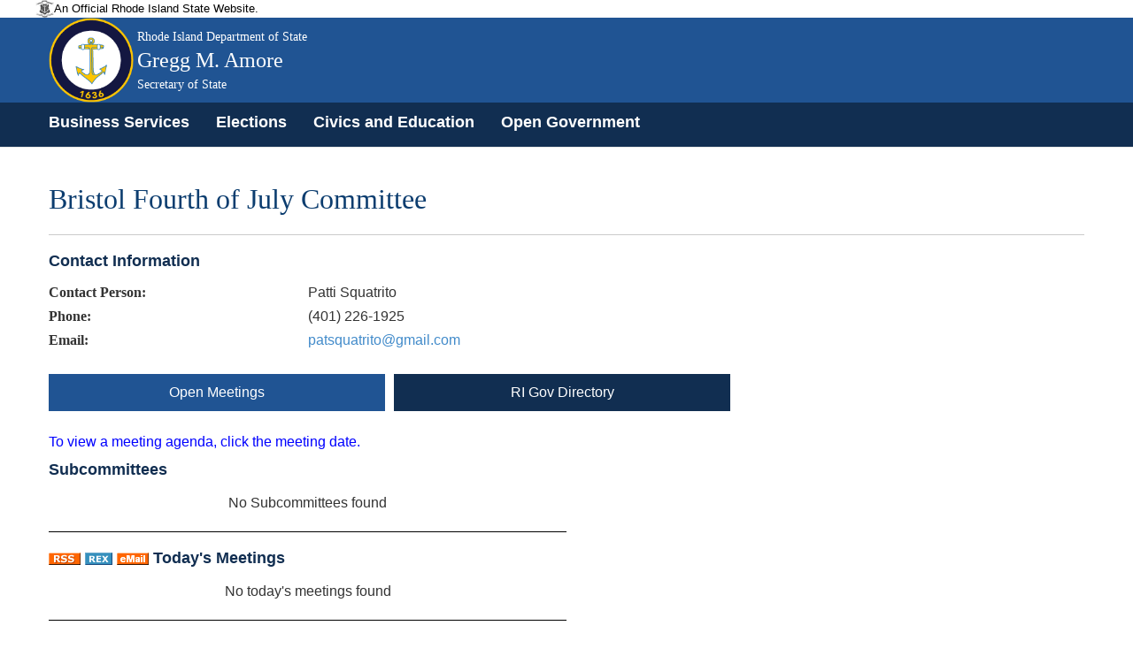

--- FILE ---
content_type: text/html; charset=utf-8
request_url: https://opengov.sos.ri.gov/OpenMeetingsPublic/OpenMeetingDashboard?subtopmenuId=201&EntityID=306&MeetingID=1058506
body_size: 13882
content:
<!DOCTYPE html>
<html>
<head>
    <title>Rhode Island Department of State</title>
    <meta name="viewport" content="width=device-width, initial-scale=1">
    <!-- 128x128 -->
    
    <link rel="shortcut icon" type="image/ico" href="/Content/img/WebCoa.png">
    <link href="/Content/public-bootstrap.min.css" rel="stylesheet" />
    <link href="/Content/jquery.alerts.css" rel="stylesheet" />
    <link href=/Content/Site.css rel="stylesheet" />
    <link href="/Content/bootstrap-datepicker.css" rel="stylesheet" />
    <link href=/Content/bootstrap-timepicker.css rel="stylesheet" />
    <!-- DataTables Core CSS -->
    <link href=/Content/DataTables/css/jquery.dataTables.css rel="stylesheet" />
    <link href=/Content/DataTables/css/responsive.dataTables.css rel="stylesheet" />

    <style>
        .panel-primary > .panel-heading {
            color: #fff;
            background-color: #112e51;
            border-color: #fff;
        }

        .nav-tabs > li.active > a, .nav-tabs > li.active > a:hover, .nav-tabs > li.active > a:focus {
            color: #fff !important;
            cursor: default;
            background-color: #205493;
            border: 1px solid #fff;
            /*border-bottom-color: transparent;*/
            /*border:none !important;*/
            border-radius: 0px 0px 0 0 !important;
        }

        .nav-tabs > li > a {
            margin-right: 0px !important;
            color: #fff !important;
        }

        .subtab a {
            color: #fff !important;
        }

        hr {
            border-top: 1px solid #000 !important;
        }

        .body-content {
            min-height: 735px;
        }

        .nav-tabs > li > a:hover {
            color: #205493 !important;
            border-radius: 0px 0px 0 0 !important;
        }

        .row {
            max-width: 120rem;
            margin-right: auto;
            margin-left: auto;
        }

        .body-content {
            min-height: 735px !important;
        }

        #site-title {
            font-family: "Merriweather", "Georgia", "Cambria", "Times New Roman", "Times", serif !important;
        }

            #site-title .agency-name, #site-title .agency-head-title {
                font-size: 0.3em !important;
            }

            #site-title .agency-head-name {
                font-size: 0.5em !important;
            }

            #site-title .agency-head-title {
                font-size: 0.3em !important;
            }

        .sos-tile-container {
            padding: 5px 0px 0px 5px;
            /*padding: 5px 3px 0px 3px;*/
        }

        .sos-tile {
            display: table;
            width: 100%;
            height: 102px;
            position: relative;
            color: #FFF;
            cursor: pointer;
        }

        .sos-blue {
            background-color: #298DCB;
        }

        .sos-tile-caption {
            display: table-cell;
            vertical-align: middle;
            padding-left: 10px;
            font-size: 1.8rem;
            width: 80%;
            text-shadow: 3px 1px 2px rgba(76, 76, 76, 0.8);
        }

        .sos-blue, .sos-purple, .sos-green, .sos-red, .sos-orange {
            background: #FFF none repeat scroll 0% 0%; /**color will be overridden*/
            color: #FFF;
        }

        .sos-blue {
            background-color: #298DCB;
        }

            .sos-blue:hover {
                background-color: #1074B2;
            }

            .trans, .sos-tile-caption, .sos-tile-icon, .sos-blue, .sos-blue:hover {
                -webkit-transition: all 0.5s ease 0s;
                -moz-transition: all 0.5s ease 0s;
                -o-transition: all 0.5s ease 0s;
                transition: all 0.5s ease 0s;
            }

        .dir-title {
            margin-top: 0;
            margin-bottom: 0;
            font-size: 18px !important;
            font-family: Helvetica, Arial !important;
        }

        .sos-tile a {
            color: #FFF;
        }

        h1, h2, h3, h4, h5, h6, legend, label, #site-title {
            font-family: "Merriweather", "Georgia", "Cambria", "Times New Roman", "Times", serif !important;
        }

        h1, h2, h3, h4, h5, h6, legend {
            /*color: rgba(12, 61, 111,1) !important;*/
        }

        p.tree-intro {
            margin-bottom: 0em !important;
        }

        ul.tree-intro {
            margin-left: 3em !important;
        }

        p {
            margin-bottom: 1rem !important;
            font-size: inherit !important;
            line-height: 1.6 !important;
            text-rendering: optimizeLegibility !important;
        }

        .card.sos_lblue {
            background-color: #f1f1f1;
            color: #205493;
            font-size: 1.1em;
        }

        .datepicker-legend {
            border-color: #E9E9E9 !important;
            background: #E9E9E9 !important;
            color: white;
            width: 20px;
            height: 20px;
            float: left;
            font-family: "Merriweather", "Georgia", "Cambria", "Times New Roman", "Times", serif !important;
        }

        .legend-span {
            font-family: "Merriweather", "Georgia", "Cambria", "Times New Roman", "Times", serif !important;
        }

        .button {
            background-color: hsl(204, 78%, 41%);
            color: hsl(0, 0%, 100%);
            font-family: sans-serif;
        }

        .label {
            /*display: block !important;*/
            margin: 0 !important;
            font-weight: normal !important;
            line-height: 1.8;
        }

        .sos-tile-icon {
            position: absolute;
            top: 30px;
            right: 20px;
            font-size: 20px;
        }

        .table thead {
            background: hsl(0, 0%, 95%) !important;
            color: hsl(0, 0%, 4%) !important;
            border: 1px solid hsl(0, 0%, 95%) !important;
        }

        .table tbody tr:nth-child(even) {
            border-bottom: 0;
            background-color: hsl(0, 0%, 95%);
        }

        .table a {
            color: hsl(0, 0%, 4%);
        }

        #site-title {
            font-family: "Merriweather", "Georgia", "Cambria", "Times New Roman", "Times", serif !important;
        }

            #site-title .agency-name, #site-title .agency-head-title {
                font-size: 0.3em !important;
            }

            #site-title .agency-head-name {
                font-size: 0.5em !important;
            }

            #site-title .agency-head-title {
                font-size: 0.3em !important;
            }

        .DashboardButton {
            background-color: #112e51;
            color: #fff !important;
            text-align: center;
            padding: 10px 0px 10px 0px;
        }
    </style>

    <script src="/Scripts/jquery-2.2.4.js" type="text/javascript"></script>
    <script src="/Scripts/jquery-ui.min.js" type="text/javascript"></script>
    <script src="/Scripts/bootstrap.min.js" type="text/javascript"></script>
    <script src="/Scripts/bootstrap-datepicker.js" type="text/javascript"></script>
    <script src="/Scripts/bootstrap-timepicker.js" type="text/javascript"></script>
    <script src="/Scripts/Validate.js" type="text/javascript"></script>
    <script src="/Scripts/jquery.alerts.js" type="text/javascript"></script>
    <script src="/Scripts/bootstrap.js" type="text/javascript"></script>
    <!-- DataTables Js -->
    <script src=/Scripts/DataTables/jquery.dataTables.js></script>
    <script src=/Scripts/DataTables/dataTables.responsive.js></script>
    <script src=/Scripts/jquery.inputmask.bundle.js></script>
    <link href=/Content/css/font-awesome.min.css rel="stylesheet" />
    <script>
        $("a[href='#top']").click(function () {
            $("html, body").animate({ scrollTop: 0 }, "slow");
            return false;
        });
    </script>
</head>

<body>
    <!-- Site Header -->


<input id="topmenuId" name="topmenuId" type="hidden" value="" />
<input id="hdnAppFlag" name="hdnAppFlag" type="hidden" value="False" />
<header role="banner" id="site-header" style="background: #205493">
    <div id="site-disclaimer-banner">
        <div class="row">
            <div id="site-official" class="small-12 medium-6 columns">
                <div class="v-align-block">
                    <a href="#" title="Rhode Island state website." style="cursor:default !important">
                        <img class="v-align-image" src="/Content/img/statecoabw-footer.png" alt="Image of the Rhode Island coat of arms.">
                        <div class="v-align-text">
                            <span class="v-align-text-line">
                                An Official Rhode Island State Website.
                            </span>
                        </div>
                    </a>
                </div>
            </div>
        </div>
    </div>
    <div id="site-banner" class="row column hide-for-small-only">
        <div class="col-md-9 col-sm-9 col-lg-9 v-align-block site-title-block">
            
                <a href="https://opengov.sos.ri.gov/" title="Back to the Secretary of State homepage.">
                    <img id="site-logo" class="v-align-image" src=/Content/img/WebCoa.png alt="An image of Gregg M. Amore with the Rhode Island coat of arms in the background.">
                    <div id="site-title" class="v-align-text">
                        <span class="v-align-text-line agency-name">
                            Rhode Island Department of State
                        </span>
                        <span class="v-align-text-line agency-head-name">
                            Gregg M. Amore
                        </span>
                        <span class="v-align-text-line agency-head-title">
                            Secretary of State
                        </span>
                    </div>
                </a>
                
        </div>
        <div class="col-md-3 col-sm-3 col-lg-3 right">
            <div id="google_translate_element"></div>
        </div>
    </div>
        <nav class="navbar navbar-default navbar-static-top" role="navigation">
            <div id="site-navigation" class="navbar-inner" style="height:50px !important;  font-size: 1.1em; font-weight: 700;vertical-align:middle;padding: 7px;">
                <div id="">
                    <div class="container" style="padding-left:0px !important">
                        <div class="navbar-header">
                            <button type="button" class="navbar-toggle" data-toggle="collapse" data-target="#myNavbar">
                                <span class="icon-bar"></span>
                                <span class="icon-bar"></span>
                                <span class="icon-bar"></span>
                            </button>
                        </div>
                        <div class="collapse navbar-collapse" id="myNavbar" style="background: #112e51;">
                            <ul class="nav navbar-nav">
                   
                                <li class="menu-text" style="display:none;" role="menuitem"><img alt="Image of the Rhode Island coat of arms." src=/Content/img/WebCoa.png></li>
                                <li role="menuitem">
                                    <a href="https://www.sos.ri.gov/divisions/business-services" title="Business Services homepage.">Business Services</a>
                                </li>
                                <li role="menuitem"><a href="https://vote.sos.ri.gov" title="Elections homepage.">Elections</a></li>
                                <li role="menuitem"><a href="https://www.sos.ri.gov/divisions/civics-and-education" title="Civics and Education homepage.">Civics and Education</a></li>
                                <li role="menuitem"><a href="https://www.sos.ri.gov/divisions/open-government-center" title="Open Government homepage.">Open Government</a></li>
                            </ul>
                        </div>
                    </div>
                </div>
            </div>
        </nav>

</header>

<script type="text/javascript">
    function googleTranslateElementInit() {
        new google.translate.TranslateElement({ pageLanguage: 'en', autoDisplay: false }, 'google_translate_element');
    }
</script>
<script type="text/javascript" src="//translate.google.com/translate_a/element.js?cb=googleTranslateElementInit"></script>

<script>
    $(document).ready(function () {
        $('ul.nav li.dropdown').hover(function () {
            $(this).find('.dropdown-menu').stop(true, true).delay(200).fadeIn(000);
        }, function () {
            $(this).find('.dropdown-menu').stop(true, true).delay(200).fadeOut(000);
        });

        //$(".chzn-select").chosen();
    });

    function signOff() {
        jConfirm('Are you sure you want to sign off from the portal?', 'Sign Off', function (r) {
            if (r) {
                $.ajax({
                    url: '/Admin/SignOff?id=' + Math.random(),
                    type: 'GET',
                    success: function (data) {
                        if ($("#hdnAppFlag").val() == 'True') {
                            window.location.href = '/Login/Login';
                        }
                        return true;
                    },
                    error: function (err) {
                        jAlert('Error.', '');
                        return false;
                    }
                });
            }
            else {
                return false;
            }
        });
        return false;
    }

    function TabEnable() {
        if (document.getElementById("topmenuId") != null && document.getElementById("topmenuId").value != "") {
            TopMenuInfo(document.getElementById("topmenuId").value);
        }
    }

    function TopMenuInfo(id) {
        $('#topNav li').removeClass('selected');
        var activeTab = "#topNav li:nth-child(" + id.substring(1, 3) + ")";
        $(activeTab).addClass('selected');
        $('.dropdown-menu li').removeClass('selected');
        $('#nav-logout li').removeClass('selected');
    }

    function ChangePubliBody(obj) {
        window.location.href = "/Admin/GetLogonDetails?EntityID=" + obj;
        return false;
    }
</script>
<style>
    #site-header {
        background-color: #205493;
    }

   .navbar-nav{
       margin:0px !important;
   }
        #site-header, #site-header a, #site-header a h1 {
            color: #ffffff;
        }

    #site-disclaimer-banner {
        color: #000000;
        font-size: 0.8em;
        background-color: #ffffff;
    }

    .navbar-inne-custom {
        height: 2px;
        min-height: 2px !important;
        background-color: #112e51;
    }

    .goog-te-combo {
        width: 100%;
        padding: 8px;
        border: 1px solid #ccc;
        border-radius: 4px;
        resize: vertical;
    }

    .dropdown-menu {
        font-size: 13px !important;
        font-weight: bold;
        padding: 1px 0;
        margin: 2px 0 0;
        min-width: 195px !important;
    }

        .dropdown-menu .divider {
            margin: 2px 0;
        }

    .navbar-default .navbar-nav > li > a {
        color: #fff !important;
        font-weight: bold !important;
    }

    .dropdown-menu > li > a {
        color: #FFF !important;
    }

    .navbar-nav > li > a {
        padding-top: 5px !important;
        padding-bottom: 5px;
    }

    .nav > li > a:hover, .nav > li > a:focus {
        text-decoration: none;
        /*background-color: #112e51 !important;*/
    }

    /*.dropdown-menu > .active > a:hover {
        background-color: #FFF !important;
        color: #15528F !important;
    }

    .dropdown-menu > li > a:hover,
    .dropdown-menu > li > a:focus {
        background-color: #FFF !important;
        color: #15528F !important;
    }*/

    .navbar-collapse {
        padding-left: 0px !important;      
    }

    .chosen-container-single .chosen-single span {
        display: block;
        overflow: hidden;
        margin-right: 26px;
        text-overflow: ellipsis;
        white-space: nowrap;
        color: black;
    }    
</style>



<form action="/OpenMeetingsPublic/OpenMeetingDashboard?subtopmenuId=201&amp;EntityID=306&amp;MeetingID=1058506" method="post">    <div class="container">
        <h1 style="color: rgba(12, 61, 111,1) !important;">Bristol Fourth of July Committee</h1>
        <hr style="background-color:#cacaca !important;border-top: 0px !important;border-bottom: 1px solid #cacaca;" />
        <div class="row">
            <div class="col-sm-3 col-md-3 col-lg-3" style="padding-right: 0px;padding-left: 0px;">
                <h2 class="subTitle">Contact Information</h2>
            </div>
            <div class="col-sm-9 col-md-9 col-lg-9" style="padding-right: 0px;padding-left: 0px;">
            </div>
        </div>


        <div class="row">
            <div class="col-sm-3 col-md-3 col-lg-3" style="padding-right: 0px;padding-left: 0px;">
                <label class='control-label'>Contact Person:</label>
            </div>
            <div class="col-sm-9 col-md-9 col-lg-9" style="padding-right: 0px;padding-left: 0px;">
                Patti Squatrito
            </div>
        </div>
        <div class="row">
            <div class="col-sm-3 col-md-3 col-lg-3" style="padding-right: 0px;padding-left: 0px;">
                <label class='control-label'>Phone:</label>
            </div>
            <div class="col-sm-9 col-md-9 col-lg-9" style="padding-right: 0px;padding-left: 0px;">
                <span id="spContactPhone">(401) 226-1925</span>
                
                
            </div>
        </div>
        <div class="row">
            <div class="col-sm-3 col-md-3 col-lg-3" style="padding-right: 0px;padding-left: 0px;">
                <label class='control-label'>Email:</label>
            </div>
            <div class="col-sm-9 col-md-9 col-lg-9" style="padding-right: 0px;padding-left: 0px;">
                <a data-rel="external" href="/cdn-cgi/l/email-protection#0171607572707460757368756e41666c60686d2f626e6c"><span class="__cf_email__" data-cfemail="bbcbdacfc8cacedacfc9d2cfd4fbdcd6dad2d795d8d4d6">[email&#160;protected]</span></a>
            </div>
        </div>
    </div>
</form><script data-cfasync="false" src="/cdn-cgi/scripts/5c5dd728/cloudflare-static/email-decode.min.js"></script><script src="/Scripts/jquery.mask.js"></script>
<script>
    $(document).ready(function () {
        var spContactPhoneVal = $('#spContactPhone').text();
        var spanContactPhone = ($('#spContactPhone').html()).length;
        if (spanContactPhone == 10) {
            $('#spContactPhone').mask("(999) 999-9999");
        }
        else if (spanContactPhone == 12) {
            var removeContactHyphens = spContactPhoneVal.replace(/-/g, "");
            if (removeContactHyphens.length == 10) {
                $('#spContactPhone').text(removeContactHyphens);
                $('#spContactPhone').mask("(999) 999-9999");
            }
        }

    });
</script>
    <div class="container body-content">
        <br />
        
        <div class="tab-content">
            



<form action="/OpenMeetingsPublic/OpenMeetingDashboard?subtopmenuId=201&amp;EntityID=306&amp;MeetingID=1058506" method="post"><input id="subtopmenuId" name="subtopmenuId" type="hidden" value="201" /><input id="IsGovDataFlag" name="IsGovDataFlag" type="hidden" value="1" /><input id="IsBoardsFlag" name="IsBoardsFlag" type="hidden" value="0" />    <div class="row">
        <a href="/OpenMeetingsPublic/OpenMeetingDashboard?subtopmenuId=201&amp;EntityID=306&amp;MeetingID=0">
            <div class="col-sm-4 col-md-4 col-lg-4 DashboardButton" id="OpenMeetingsSubTab" style="border-right:10px solid #fff !important;">
                <span>Open Meetings</span>
            </div>
        </a>
        <a href="/OpenMeetingsPublic/GovDirectory?subtopmenuId=202&amp;EntityID=306&amp;MeetingID=0">
            <div class="col-sm-4 col-md-4 col-lg-4 DashboardButton" id="GovDirectorySubTab" style="border-right:10px solid #fff !important;display:none;">
                <span>RI Gov Directory</span>
            </div>
        </a>
        <a href="/OpenMeetingsPublic/BoardMembers?subtopmenuId=203&amp;EntityID=306&amp;MeetingID=0">
            <div class="col-sm-4 col-md-4 col-lg-4 DashboardButton" id="BoardMemberSubTab" style="display:none;">
                <span>Board Members</span>
            </div>
        </a>
    </div>
    <div class="row">
        <div class="col-md-6 col-lg-6 col-sm-6" style="padding-right: 0px;padding-left: 0px;">
            <br />
            <font color="blue"><p>To view a meeting agenda, click the meeting date.</p></font>
            <h2 class="subTitle">
                Subcommittees
            </h2>
                <p align="center">No Subcommittees found</p>
            <hr />
            <h2 class="subTitle">
                
                <span id="spnEntityNameTodays" style="display:none">Bristol Fourth of July Committee </span>
                <a href="#" onclick="getFeed(6, 306, '', '');"><img src="/Content/img/rss_icon.gif" /></a>
                <a href="https://www.ri.gov/rex/" target="_blank"><img src="/Content/img/rex.gif" /></a>
                
                <a style="text-decoration:none" href="#" onclick="getFeedURL(6, 306, '', '','Todays Meetings for ' + $('#spnEntityNameTodays').text(),0);">
                    <img src="/Content/img/emailButton.bmp" />
                </a>
                Today's Meetings
            </h2>
                <p align="center">No today's meetings found</p>
            <hr />
            <h2 class="subTitle">
                
                <span id="spnEntityNameUpcoming" style="display:none">Bristol Fourth of July Committee </span>
                <a href="#" onclick="getFeed(7, 306, '', '');"><img src="/Content/img/rss_icon.gif" /></a>
                <a href="https://www.ri.gov/rex/" target="_blank"><img src="/Content/img/rex.gif" /></a>
                
                <a style="text-decoration:none" href="#" onclick="getFeedURL(7, 306, '', '','Upcoming Meetings for ' + $('#spnEntityNameUpcoming').text(),0);">
                    <img src="/Content/img/emailButton.bmp" />
                </a>
                Upcoming Meetings
            </h2>
                <div class="container-fluid">
                        <table class="Summary table" id="NextDayEntitiesSummary">
    <thead>
        <tr class="grid-header">
            <th scope="col">
Date            </th>
            <th scope="col">
Time            </th>
        </tr>
    </thead>
    <tbody>
        <tr>
            <td class="center"><a><span id='MeetingOnclick' onclick='ViewMeetingDetails(1083826)'><div id='hdnNextDateSeq' style='display:none;'>20260115000000</div>Jan 15, 2026</span></a>
            </td>
            <td class="center">
<a style='cursor:pointer;color:#428bca;' onclick='ViewMeetingDetails(1083826)'><span> 06:00PM</span></a>
                        </td>
        </tr>
        <tr class="alternate-row">
            <td class="center"><a><span id='MeetingOnclick' onclick='ViewMeetingDetails(1083702)'><div id='hdnNextDateSeq' style='display:none;'>20260115000000</div>Jan 15, 2026</span></a>
            </td>
            <td class="center">
<a style='cursor:pointer;color:#428bca;' onclick='ViewMeetingDetails(1083702)'><span> 07:00PM</span></a>
                        </td>
        </tr>
    </tbody>
    </table>

                    <br />
                </div>
            <hr />
            <h2 class="subTitle">
                Past Meetings
            </h2>
                <div align="center" class="container-fluid">
                        <table class="Summary table" id="YesterDayEntitiesSummary">
    <thead>
        <tr class="grid-header">
            <th scope="col">
Date            </th>
            <th scope="col">
Time            </th>
        </tr>
    </thead>
    <tbody>
        <tr>
            <td class="center"><a><span id='MeetingOnclick' onclick='ViewMeetingDetails(1083377)'><div id='hdnDateSeq' style='display:none;'>20260112000000</div>Jan 12, 2026</span></a>
            </td>
            <td class="center">
<a style='cursor:pointer;color:#428bca;' onclick='ViewMeetingDetails(1083377)'><span> 06:30PM</span></a>
                        </td>
        </tr>
        <tr class="alternate-row">
            <td class="center"><a><span id='MeetingOnclick' onclick='ViewMeetingDetails(1083376)'><div id='hdnDateSeq' style='display:none;'>20260112000000</div>Jan 12, 2026</span></a>
            </td>
            <td class="center">
<a style='cursor:pointer;color:#428bca;' onclick='ViewMeetingDetails(1083376)'><span> 05:30PM</span></a>
                        </td>
        </tr>
        <tr>
            <td class="center"><a><span id='MeetingOnclick' onclick='ViewMeetingDetails(1083016)'><div id='hdnDateSeq' style='display:none;'>20260106000000</div>Jan 6, 2026</span></a>
            </td>
            <td class="center">
<a style='cursor:pointer;color:#428bca;' onclick='ViewMeetingDetails(1083016)'><span> 06:00PM</span></a>
                        </td>
        </tr>
        <tr class="alternate-row">
            <td class="center"><a><span id='MeetingOnclick' onclick='ViewMeetingDetails(1082351)'><div id='hdnDateSeq' style='display:none;'>20260101000000</div>Jan 1, 2026</span></a>
            </td>
            <td class="center">
<a style='cursor:pointer;color:#428bca;' onclick='ViewMeetingDetails(1082351)'><span> 07:00PM</span></a>
                        </td>
        </tr>
        <tr>
            <td class="center"><a><span id='MeetingOnclick' onclick='ViewMeetingDetails(1081939)'><div id='hdnDateSeq' style='display:none;'>20251209000000</div>Dec 9, 2025</span></a>
            </td>
            <td class="center">
<a style='cursor:pointer;color:#428bca;' onclick='ViewMeetingDetails(1081939)'><span> 07:00PM</span></a>
                        </td>
        </tr>
        <tr class="alternate-row">
            <td class="center"><a><span id='MeetingOnclick' onclick='ViewMeetingDetails(1081938)'><div id='hdnDateSeq' style='display:none;'>20251209000000</div>Dec 9, 2025</span></a>
            </td>
            <td class="center">
<a style='cursor:pointer;color:#428bca;' onclick='ViewMeetingDetails(1081938)'><span> 06:00PM</span></a>
                        </td>
        </tr>
        <tr>
            <td class="center"><a><span id='MeetingOnclick' onclick='ViewMeetingDetails(1081310)'><div id='hdnDateSeq' style='display:none;'>20251120000000</div>Nov 20, 2025</span></a>
            </td>
            <td class="center">
<a style='cursor:pointer;color:#428bca;' onclick='ViewMeetingDetails(1081310)'><span> 07:00PM</span></a>
                        </td>
        </tr>
        <tr class="alternate-row">
            <td class="center"><a><span id='MeetingOnclick' onclick='ViewMeetingDetails(1081306)'><div id='hdnDateSeq' style='display:none;'>20251120000000</div>Nov 20, 2025</span></a>
            </td>
            <td class="center">
<a style='cursor:pointer;color:#428bca;' onclick='ViewMeetingDetails(1081306)'><span> 06:00PM</span></a>
                        </td>
        </tr>
        <tr>
            <td class="center"><a><span id='MeetingOnclick' onclick='ViewMeetingDetails(1081305)'><div id='hdnDateSeq' style='display:none;'>20251119000000</div>Nov 19, 2025</span></a>
            </td>
            <td class="center">
<a style='cursor:pointer;color:#428bca;' onclick='ViewMeetingDetails(1081305)'><span> 07:00PM</span></a>
                        </td>
        </tr>
        <tr class="alternate-row">
            <td class="center"><a><span id='MeetingOnclick' onclick='ViewMeetingDetails(1080883)'><div id='hdnDateSeq' style='display:none;'>20251119000000</div>Nov 19, 2025</span></a>
            </td>
            <td class="center">
<a style='cursor:pointer;color:#428bca;' onclick='ViewMeetingDetails(1080883)'><span> 06:00PM</span></a>
                        </td>
        </tr>
        <tr>
            <td class="center"><a><span id='MeetingOnclick' onclick='ViewMeetingDetails(1081304)'><div id='hdnDateSeq' style='display:none;'>20251119000000</div>Nov 19, 2025</span></a>
            </td>
            <td class="center">
<a style='cursor:pointer;color:#428bca;' onclick='ViewMeetingDetails(1081304)'><span> 05:00PM</span></a>
                        </td>
        </tr>
        <tr class="alternate-row">
            <td class="center"><a><span id='MeetingOnclick' onclick='ViewMeetingDetails(1080882)'><div id='hdnDateSeq' style='display:none;'>20251113000000</div>Nov 13, 2025</span></a>
            </td>
            <td class="center">
<a style='cursor:pointer;color:#428bca;' onclick='ViewMeetingDetails(1080882)'><span> 07:00PM</span></a>
                        </td>
        </tr>
        <tr>
            <td class="center"><a><span id='MeetingOnclick' onclick='ViewMeetingDetails(1080881)'><div id='hdnDateSeq' style='display:none;'>20251113000000</div>Nov 13, 2025</span></a>
            </td>
            <td class="center">
<a style='cursor:pointer;color:#428bca;' onclick='ViewMeetingDetails(1080881)'><span> 06:00PM</span></a>
                        </td>
        </tr>
        <tr class="alternate-row">
            <td class="center"><a><span id='MeetingOnclick' onclick='ViewMeetingDetails(1080505)'><div id='hdnDateSeq' style='display:none;'>20251103000000</div>Nov 3, 2025</span></a>
            </td>
            <td class="center">
<a style='cursor:pointer;color:#428bca;' onclick='ViewMeetingDetails(1080505)'><span> 06:30PM</span></a>
                        </td>
        </tr>
        <tr>
            <td class="center"><a><span id='MeetingOnclick' onclick='ViewMeetingDetails(1080033)'><div id='hdnDateSeq' style='display:none;'>20251021000000</div>Oct 21, 2025</span></a>
            </td>
            <td class="center">
<a style='cursor:pointer;color:#428bca;' onclick='ViewMeetingDetails(1080033)'><span> 07:00PM</span></a>
                        </td>
        </tr>
        <tr class="alternate-row">
            <td class="center"><a><span id='MeetingOnclick' onclick='ViewMeetingDetails(1080021)'><div id='hdnDateSeq' style='display:none;'>20251020000000</div>Oct 20, 2025</span></a>
            </td>
            <td class="center">
<a style='cursor:pointer;color:#428bca;' onclick='ViewMeetingDetails(1080021)'><span> 07:00PM</span></a>
                        </td>
        </tr>
        <tr>
            <td class="center"><a><span id='MeetingOnclick' onclick='ViewMeetingDetails(1079799)'><div id='hdnDateSeq' style='display:none;'>20251020000000</div>Oct 20, 2025</span></a>
            </td>
            <td class="center">
<a style='cursor:pointer;color:#428bca;' onclick='ViewMeetingDetails(1079799)'><span> 06:00PM</span></a>
                        </td>
        </tr>
        <tr class="alternate-row">
            <td class="center"><a><span id='MeetingOnclick' onclick='ViewMeetingDetails(1079798)'><div id='hdnDateSeq' style='display:none;'>20251015000000</div>Oct 15, 2025</span></a>
            </td>
            <td class="center">
<a style='cursor:pointer;color:#428bca;' onclick='ViewMeetingDetails(1079798)'><span> 06:30PM</span></a>
                        </td>
        </tr>
        <tr>
            <td class="center"><a><span id='MeetingOnclick' onclick='ViewMeetingDetails(1079123)'><div id='hdnDateSeq' style='display:none;'>20250925000000</div>Sep 25, 2025</span></a>
            </td>
            <td class="center">
<a style='cursor:pointer;color:#428bca;' onclick='ViewMeetingDetails(1079123)'><span> 07:00PM</span></a>
                        </td>
        </tr>
        <tr class="alternate-row">
            <td class="center"><a><span id='MeetingOnclick' onclick='ViewMeetingDetails(1078861)'><div id='hdnDateSeq' style='display:none;'>20250918000000</div>Sep 18, 2025</span></a>
            </td>
            <td class="center">
<a style='cursor:pointer;color:#428bca;' onclick='ViewMeetingDetails(1078861)'><span> 07:00PM</span></a>
                        </td>
        </tr>
        <tr>
            <td class="center"><a><span id='MeetingOnclick' onclick='ViewMeetingDetails(1078714)'><div id='hdnDateSeq' style='display:none;'>20250918000000</div>Sep 18, 2025</span></a>
            </td>
            <td class="center">
<a style='cursor:pointer;color:#428bca;' onclick='ViewMeetingDetails(1078714)'><span> 06:00PM</span></a>
                        </td>
        </tr>
        <tr class="alternate-row">
            <td class="center"><a><span id='MeetingOnclick' onclick='ViewMeetingDetails(1077878)'><div id='hdnDateSeq' style='display:none;'>20250821000000</div>Aug 21, 2025</span></a>
            </td>
            <td class="center">
<a style='cursor:pointer;color:#428bca;' onclick='ViewMeetingDetails(1077878)'><span> 07:00PM</span></a>
                        </td>
        </tr>
        <tr>
            <td class="center"><a><span id='MeetingOnclick' onclick='ViewMeetingDetails(1077688)'><div id='hdnDateSeq' style='display:none;'>20250821000000</div>Aug 21, 2025</span></a>
            </td>
            <td class="center">
<a style='cursor:pointer;color:#428bca;' onclick='ViewMeetingDetails(1077688)'><span> 06:00PM</span></a>
                        </td>
        </tr>
        <tr class="alternate-row">
            <td class="center"><a><span id='MeetingOnclick' onclick='ViewMeetingDetails(1077411)'><div id='hdnDateSeq' style='display:none;'>20250812000000</div>Aug 12, 2025</span></a>
            </td>
            <td class="center">
<a style='cursor:pointer;color:#428bca;' onclick='ViewMeetingDetails(1077411)'><span> 07:00PM</span></a>
                        </td>
        </tr>
        <tr>
            <td class="center"><a><span id='MeetingOnclick' onclick='ViewMeetingDetails(1077276)'><div id='hdnDateSeq' style='display:none;'>20250812000000</div>Aug 12, 2025</span></a>
            </td>
            <td class="center">
<a style='cursor:pointer;color:#428bca;' onclick='ViewMeetingDetails(1077276)'><span> 06:00PM</span></a>
                        </td>
        </tr>
        <tr class="alternate-row">
            <td class="center"><a><span id='MeetingOnclick' onclick='ViewMeetingDetails(1077145)'><div id='hdnDateSeq' style='display:none;'>20250731000000</div>Jul 31, 2025</span></a>
            </td>
            <td class="center">
<a style='cursor:pointer;color:#428bca;' onclick='ViewMeetingDetails(1077145)'><span> 06:30PM</span></a>
                        </td>
        </tr>
        <tr>
            <td class="center"><a><span id='MeetingOnclick' onclick='ViewMeetingDetails(1076997)'><div id='hdnDateSeq' style='display:none;'>20250728000000</div>Jul 28, 2025</span></a>
            </td>
            <td class="center">
<a style='cursor:pointer;color:#428bca;' onclick='ViewMeetingDetails(1076997)'><span> 06:30PM</span></a>
                        </td>
        </tr>
        <tr class="alternate-row">
            <td class="center"><a><span id='MeetingOnclick' onclick='ViewMeetingDetails(1076745)'><div id='hdnDateSeq' style='display:none;'>20250717000000</div>Jul 17, 2025</span></a>
            </td>
            <td class="center">
<a style='cursor:pointer;color:#428bca;' onclick='ViewMeetingDetails(1076745)'><span> 07:00PM</span></a>
                        </td>
        </tr>
        <tr>
            <td class="center"><a><span id='MeetingOnclick' onclick='ViewMeetingDetails(1076586)'><div id='hdnDateSeq' style='display:none;'>20250714000000</div>Jul 14, 2025</span></a>
            </td>
            <td class="center">
<a style='cursor:pointer;color:#428bca;' onclick='ViewMeetingDetails(1076586)'><span> 06:30PM</span></a>
                        </td>
        </tr>
        <tr class="alternate-row">
            <td class="center"><a><span id='MeetingOnclick' onclick='ViewMeetingDetails(1076078)'><div id='hdnDateSeq' style='display:none;'>20250625000000</div>Jun 25, 2025</span></a>
            </td>
            <td class="center">
<a style='cursor:pointer;color:#428bca;' onclick='ViewMeetingDetails(1076078)'><span> 07:00PM</span></a>
                        </td>
        </tr>
        <tr>
            <td class="center"><a><span id='MeetingOnclick' onclick='ViewMeetingDetails(1076077)'><div id='hdnDateSeq' style='display:none;'>20250625000000</div>Jun 25, 2025</span></a>
            </td>
            <td class="center">
<a style='cursor:pointer;color:#428bca;' onclick='ViewMeetingDetails(1076077)'><span> 06:00PM</span></a>
                        </td>
        </tr>
        <tr class="alternate-row">
            <td class="center"><a><span id='MeetingOnclick' onclick='ViewMeetingDetails(1075703)'><div id='hdnDateSeq' style='display:none;'>20250616000000</div>Jun 16, 2025</span></a>
            </td>
            <td class="center">
<a style='cursor:pointer;color:#428bca;' onclick='ViewMeetingDetails(1075703)'><span> 06:30PM</span></a>
                        </td>
        </tr>
        <tr>
            <td class="center"><a><span id='MeetingOnclick' onclick='ViewMeetingDetails(1075476)'><div id='hdnDateSeq' style='display:none;'>20250610000000</div>Jun 10, 2025</span></a>
            </td>
            <td class="center">
<a style='cursor:pointer;color:#428bca;' onclick='ViewMeetingDetails(1075476)'><span> 07:00PM</span></a>
                        </td>
        </tr>
        <tr class="alternate-row">
            <td class="center"><a><span id='MeetingOnclick' onclick='ViewMeetingDetails(1075475)'><div id='hdnDateSeq' style='display:none;'>20250610000000</div>Jun 10, 2025</span></a>
            </td>
            <td class="center">
<a style='cursor:pointer;color:#428bca;' onclick='ViewMeetingDetails(1075475)'><span> 06:00PM</span></a>
                        </td>
        </tr>
        <tr>
            <td class="center"><a><span id='MeetingOnclick' onclick='ViewMeetingDetails(1074970)'><div id='hdnDateSeq' style='display:none;'>20250603000000</div>Jun 3, 2025</span></a>
            </td>
            <td class="center">
<a style='cursor:pointer;color:#428bca;' onclick='ViewMeetingDetails(1074970)'><span> 06:00PM</span></a>
                        </td>
        </tr>
        <tr class="alternate-row">
            <td class="center"><a><span id='MeetingOnclick' onclick='ViewMeetingDetails(1074969)'><div id='hdnDateSeq' style='display:none;'>20250602000000</div>Jun 2, 2025</span></a>
            </td>
            <td class="center">
<a style='cursor:pointer;color:#428bca;' onclick='ViewMeetingDetails(1074969)'><span> 06:30PM</span></a>
                        </td>
        </tr>
        <tr>
            <td class="center"><a><span id='MeetingOnclick' onclick='ViewMeetingDetails(1074815)'><div id='hdnDateSeq' style='display:none;'>20250529000000</div>May 29, 2025</span></a>
            </td>
            <td class="center">
<a style='cursor:pointer;color:#428bca;' onclick='ViewMeetingDetails(1074815)'><span> 07:00PM</span></a>
                        </td>
        </tr>
        <tr class="alternate-row">
            <td class="center"><a><span id='MeetingOnclick' onclick='ViewMeetingDetails(1074817)'><div id='hdnDateSeq' style='display:none;'>20250529000000</div>May 29, 2025</span></a>
            </td>
            <td class="center">
<a style='cursor:pointer;color:#428bca;' onclick='ViewMeetingDetails(1074817)'><span> 06:00PM</span></a>
                        </td>
        </tr>
        <tr>
            <td class="center"><a><span id='MeetingOnclick' onclick='ViewMeetingDetails(1074687)'><div id='hdnDateSeq' style='display:none;'>20250522000000</div>May 22, 2025</span></a>
            </td>
            <td class="center">
<a style='cursor:pointer;color:#428bca;' onclick='ViewMeetingDetails(1074687)'><span> 07:00PM</span></a>
                        </td>
        </tr>
        <tr class="alternate-row">
            <td class="center"><a><span id='MeetingOnclick' onclick='ViewMeetingDetails(1074739)'><div id='hdnDateSeq' style='display:none;'>20250522000000</div>May 22, 2025</span></a>
            </td>
            <td class="center">
<a style='cursor:pointer;color:#428bca;' onclick='ViewMeetingDetails(1074739)'><span> 06:00PM</span></a>
                        </td>
        </tr>
        <tr>
            <td class="center"><a><span id='MeetingOnclick' onclick='ViewMeetingDetails(1074090)'><div id='hdnDateSeq' style='display:none;'>20250512000000</div>May 12, 2025</span></a>
            </td>
            <td class="center">
<a style='cursor:pointer;color:#428bca;' onclick='ViewMeetingDetails(1074090)'><span> 06:30PM</span></a>
                        </td>
        </tr>
        <tr class="alternate-row">
            <td class="center"><a><span id='MeetingOnclick' onclick='ViewMeetingDetails(1073839)'><div id='hdnDateSeq' style='display:none;'>20250506000000</div>May 6, 2025</span></a>
            </td>
            <td class="center">
<a style='cursor:pointer;color:#428bca;' onclick='ViewMeetingDetails(1073839)'><span> 07:00PM</span></a>
                        </td>
        </tr>
        <tr>
            <td class="center"><a><span id='MeetingOnclick' onclick='ViewMeetingDetails(1073819)'><div id='hdnDateSeq' style='display:none;'>20250506000000</div>May 6, 2025</span></a>
            </td>
            <td class="center">
<a style='cursor:pointer;color:#428bca;' onclick='ViewMeetingDetails(1073819)'><span> 06:00PM</span></a>
                        </td>
        </tr>
        <tr class="alternate-row">
            <td class="center"><a><span id='MeetingOnclick' onclick='ViewMeetingDetails(1073125)'><div id='hdnDateSeq' style='display:none;'>20250424000000</div>Apr 24, 2025</span></a>
            </td>
            <td class="center">
<a style='cursor:pointer;color:#428bca;' onclick='ViewMeetingDetails(1073125)'><span> 06:30PM</span></a>
                        </td>
        </tr>
        <tr>
            <td class="center"><a><span id='MeetingOnclick' onclick='ViewMeetingDetails(1073124)'><div id='hdnDateSeq' style='display:none;'>20250421000000</div>Apr 21, 2025</span></a>
            </td>
            <td class="center">
<a style='cursor:pointer;color:#428bca;' onclick='ViewMeetingDetails(1073124)'><span> 07:00PM</span></a>
                        </td>
        </tr>
        <tr class="alternate-row">
            <td class="center"><a><span id='MeetingOnclick' onclick='ViewMeetingDetails(1073123)'><div id='hdnDateSeq' style='display:none;'>20250421000000</div>Apr 21, 2025</span></a>
            </td>
            <td class="center">
<a style='cursor:pointer;color:#428bca;' onclick='ViewMeetingDetails(1073123)'><span> 06:00PM</span></a>
                        </td>
        </tr>
        <tr>
            <td class="center"><a><span id='MeetingOnclick' onclick='ViewMeetingDetails(1072672)'><div id='hdnDateSeq' style='display:none;'>20250408000000</div>Apr 8, 2025</span></a>
            </td>
            <td class="center">
<a style='cursor:pointer;color:#428bca;' onclick='ViewMeetingDetails(1072672)'><span> 06:30PM</span></a>
                        </td>
        </tr>
        <tr class="alternate-row">
            <td class="center"><a><span id='MeetingOnclick' onclick='ViewMeetingDetails(1072306)'><div id='hdnDateSeq' style='display:none;'>20250403000000</div>Apr 3, 2025</span></a>
            </td>
            <td class="center">
<a style='cursor:pointer;color:#428bca;' onclick='ViewMeetingDetails(1072306)'><span> 07:00PM</span></a>
                        </td>
        </tr>
        <tr>
            <td class="center"><a><span id='MeetingOnclick' onclick='ViewMeetingDetails(1072304)'><div id='hdnDateSeq' style='display:none;'>20250331000000</div>Mar 31, 2025</span></a>
            </td>
            <td class="center">
<a style='cursor:pointer;color:#428bca;' onclick='ViewMeetingDetails(1072304)'><span> 07:00PM</span></a>
                        </td>
        </tr>
        <tr class="alternate-row">
            <td class="center"><a><span id='MeetingOnclick' onclick='ViewMeetingDetails(1072303)'><div id='hdnDateSeq' style='display:none;'>20250331000000</div>Mar 31, 2025</span></a>
            </td>
            <td class="center">
<a style='cursor:pointer;color:#428bca;' onclick='ViewMeetingDetails(1072303)'><span> 06:00PM</span></a>
                        </td>
        </tr>
        <tr>
            <td class="center"><a><span id='MeetingOnclick' onclick='ViewMeetingDetails(1072302)'><div id='hdnDateSeq' style='display:none;'>20250331000000</div>Mar 31, 2025</span></a>
            </td>
            <td class="center">
<a style='cursor:pointer;color:#428bca;' onclick='ViewMeetingDetails(1072302)'><span> 05:30PM</span></a>
                        </td>
        </tr>
        <tr class="alternate-row">
            <td class="center"><a><span id='MeetingOnclick' onclick='ViewMeetingDetails(1072051)'><div id='hdnDateSeq' style='display:none;'>20250327000000</div>Mar 27, 2025</span></a>
            </td>
            <td class="center">
<a style='cursor:pointer;color:#428bca;' onclick='ViewMeetingDetails(1072051)'><span> 06:30PM</span></a>
                        </td>
        </tr>
        <tr>
            <td class="center"><a><span id='MeetingOnclick' onclick='ViewMeetingDetails(1072050)'><div id='hdnDateSeq' style='display:none;'>20250324000000</div>Mar 24, 2025</span></a>
            </td>
            <td class="center">
<a style='cursor:pointer;color:#428bca;' onclick='ViewMeetingDetails(1072050)'><span> 06:30PM</span></a>
                        </td>
        </tr>
        <tr class="alternate-row">
            <td class="center"><a><span id='MeetingOnclick' onclick='ViewMeetingDetails(1071711)'><div id='hdnDateSeq' style='display:none;'>20250320000000</div>Mar 20, 2025</span></a>
            </td>
            <td class="center">
<a style='cursor:pointer;color:#428bca;' onclick='ViewMeetingDetails(1071711)'><span> 06:30PM</span></a>
                        </td>
        </tr>
        <tr>
            <td class="center"><a><span id='MeetingOnclick' onclick='ViewMeetingDetails(1071584)'><div id='hdnDateSeq' style='display:none;'>20250313000000</div>Mar 13, 2025</span></a>
            </td>
            <td class="center">
<a style='cursor:pointer;color:#428bca;' onclick='ViewMeetingDetails(1071584)'><span> 07:00PM</span></a>
                        </td>
        </tr>
        <tr class="alternate-row">
            <td class="center"><a><span id='MeetingOnclick' onclick='ViewMeetingDetails(1071583)'><div id='hdnDateSeq' style='display:none;'>20250313000000</div>Mar 13, 2025</span></a>
            </td>
            <td class="center">
<a style='cursor:pointer;color:#428bca;' onclick='ViewMeetingDetails(1071583)'><span> 06:00PM</span></a>
                        </td>
        </tr>
        <tr>
            <td class="center"><a><span id='MeetingOnclick' onclick='ViewMeetingDetails(1071335)'><div id='hdnDateSeq' style='display:none;'>20250310000000</div>Mar 10, 2025</span></a>
            </td>
            <td class="center">
<a style='cursor:pointer;color:#428bca;' onclick='ViewMeetingDetails(1071335)'><span> 05:30PM</span></a>
                        </td>
        </tr>
        <tr class="alternate-row">
            <td class="center"><a><span id='MeetingOnclick' onclick='ViewMeetingDetails(1070983)'><div id='hdnDateSeq' style='display:none;'>20250227000000</div>Feb 27, 2025</span></a>
            </td>
            <td class="center">
<a style='cursor:pointer;color:#428bca;' onclick='ViewMeetingDetails(1070983)'><span> 07:00PM</span></a>
                        </td>
        </tr>
        <tr>
            <td class="center"><a><span id='MeetingOnclick' onclick='ViewMeetingDetails(1070722)'><div id='hdnDateSeq' style='display:none;'>20250225000000</div>Feb 25, 2025</span></a>
            </td>
            <td class="center">
<a style='cursor:pointer;color:#428bca;' onclick='ViewMeetingDetails(1070722)'><span> 06:30PM</span></a>
                        </td>
        </tr>
        <tr class="alternate-row">
            <td class="center"><a><span id='MeetingOnclick' onclick='ViewMeetingDetails(1070500)'><div id='hdnDateSeq' style='display:none;'>20250220000000</div>Feb 20, 2025</span></a>
            </td>
            <td class="center">
<a style='cursor:pointer;color:#428bca;' onclick='ViewMeetingDetails(1070500)'><span> 07:00PM</span></a>
                        </td>
        </tr>
        <tr>
            <td class="center"><a><span id='MeetingOnclick' onclick='ViewMeetingDetails(1070498)'><div id='hdnDateSeq' style='display:none;'>20250219000000</div>Feb 19, 2025</span></a>
            </td>
            <td class="center">
<a style='cursor:pointer;color:#428bca;' onclick='ViewMeetingDetails(1070498)'><span> 06:30PM</span></a>
                        </td>
        </tr>
        <tr class="alternate-row">
            <td class="center"><a><span id='MeetingOnclick' onclick='ViewMeetingDetails(1070159)'><div id='hdnDateSeq' style='display:none;'>20250213000000</div>Feb 13, 2025</span></a>
            </td>
            <td class="center">
<a style='cursor:pointer;color:#428bca;' onclick='ViewMeetingDetails(1070159)'><span> 07:00PM</span></a>
                        </td>
        </tr>
        <tr>
            <td class="center"><a><span id='MeetingOnclick' onclick='ViewMeetingDetails(1070158)'><div id='hdnDateSeq' style='display:none;'>20250213000000</div>Feb 13, 2025</span></a>
            </td>
            <td class="center">
<a style='cursor:pointer;color:#428bca;' onclick='ViewMeetingDetails(1070158)'><span> 06:00PM</span></a>
                        </td>
        </tr>
        <tr class="alternate-row">
            <td class="center"><a><span id='MeetingOnclick' onclick='ViewMeetingDetails(1069520)'><div id='hdnDateSeq' style='display:none;'>20250130000000</div>Jan 30, 2025</span></a>
            </td>
            <td class="center">
<a style='cursor:pointer;color:#428bca;' onclick='ViewMeetingDetails(1069520)'><span> 06:30PM</span></a>
                        </td>
        </tr>
        <tr>
            <td class="center"><a><span id='MeetingOnclick' onclick='ViewMeetingDetails(1069372)'><div id='hdnDateSeq' style='display:none;'>20250123000000</div>Jan 23, 2025</span></a>
            </td>
            <td class="center">
<a style='cursor:pointer;color:#428bca;' onclick='ViewMeetingDetails(1069372)'><span> 07:00PM</span></a>
                        </td>
        </tr>
        <tr class="alternate-row">
            <td class="center"><a><span id='MeetingOnclick' onclick='ViewMeetingDetails(1069090)'><div id='hdnDateSeq' style='display:none;'>20250122000000</div>Jan 22, 2025</span></a>
            </td>
            <td class="center">
<a style='cursor:pointer;color:#428bca;' onclick='ViewMeetingDetails(1069090)'><span> 06:30PM</span></a>
                        </td>
        </tr>
        <tr>
            <td class="center"><a><span id='MeetingOnclick' onclick='ViewMeetingDetails(1069244)'><div id='hdnDateSeq' style='display:none;'>20250121000000</div>Jan 21, 2025</span></a>
            </td>
            <td class="center">
<a style='cursor:pointer;color:#428bca;' onclick='ViewMeetingDetails(1069244)'><span> 07:00PM</span></a>
                        </td>
        </tr>
        <tr class="alternate-row">
            <td class="center"><a><span id='MeetingOnclick' onclick='ViewMeetingDetails(1068231)'><div id='hdnDateSeq' style='display:none;'>20250101000000</div>Jan 1, 2025</span></a>
            </td>
            <td class="center">
<a style='cursor:pointer;color:#428bca;' onclick='ViewMeetingDetails(1068231)'><span> 07:00PM</span></a>
                        </td>
        </tr>
        <tr>
            <td class="center"><a><span id='MeetingOnclick' onclick='ViewMeetingDetails(1066049)'><div id='hdnDateSeq' style='display:none;'>20241203000000</div>Dec 3, 2024</span></a>
            </td>
            <td class="center">
<a style='cursor:pointer;color:#428bca;' onclick='ViewMeetingDetails(1066049)'><span> 06:00PM</span></a>
                        </td>
        </tr>
        <tr class="alternate-row">
            <td class="center"><a><span id='MeetingOnclick' onclick='ViewMeetingDetails(1065693)'><div id='hdnDateSeq' style='display:none;'>20241119000000</div>Nov 19, 2024</span></a>
            </td>
            <td class="center">
<a style='cursor:pointer;color:#428bca;' onclick='ViewMeetingDetails(1065693)'><span> 07:00PM</span></a>
                        </td>
        </tr>
        <tr>
            <td class="center"><a><span id='MeetingOnclick' onclick='ViewMeetingDetails(1065576)'><div id='hdnDateSeq' style='display:none;'>20241118000000</div>Nov 18, 2024</span></a>
            </td>
            <td class="center">
<a style='cursor:pointer;color:#428bca;' onclick='ViewMeetingDetails(1065576)'><span> 06:00PM</span></a>
                        </td>
        </tr>
        <tr class="alternate-row">
            <td class="center"><a><span id='MeetingOnclick' onclick='ViewMeetingDetails(1064761)'><div id='hdnDateSeq' style='display:none;'>20241028000000</div>Oct 28, 2024</span></a>
            </td>
            <td class="center">
<a style='cursor:pointer;color:#428bca;' onclick='ViewMeetingDetails(1064761)'><span> 07:00PM</span></a>
                        </td>
        </tr>
        <tr>
            <td class="center"><a><span id='MeetingOnclick' onclick='ViewMeetingDetails(1064760)'><div id='hdnDateSeq' style='display:none;'>20241028000000</div>Oct 28, 2024</span></a>
            </td>
            <td class="center">
<a style='cursor:pointer;color:#428bca;' onclick='ViewMeetingDetails(1064760)'><span> 06:00PM</span></a>
                        </td>
        </tr>
        <tr class="alternate-row">
            <td class="center"><a><span id='MeetingOnclick' onclick='ViewMeetingDetails(1064421)'><div id='hdnDateSeq' style='display:none;'>20241017000000</div>Oct 17, 2024</span></a>
            </td>
            <td class="center">
<a style='cursor:pointer;color:#428bca;' onclick='ViewMeetingDetails(1064421)'><span> 07:00PM</span></a>
                        </td>
        </tr>
        <tr>
            <td class="center"><a><span id='MeetingOnclick' onclick='ViewMeetingDetails(1063845)'><div id='hdnDateSeq' style='display:none;'>20241008000000</div>Oct 8, 2024</span></a>
            </td>
            <td class="center">
<a style='cursor:pointer;color:#428bca;' onclick='ViewMeetingDetails(1063845)'><span> 07:00PM</span></a>
                        </td>
        </tr>
        <tr class="alternate-row">
            <td class="center"><a><span id='MeetingOnclick' onclick='ViewMeetingDetails(1063844)'><div id='hdnDateSeq' style='display:none;'>20241008000000</div>Oct 8, 2024</span></a>
            </td>
            <td class="center">
<a style='cursor:pointer;color:#428bca;' onclick='ViewMeetingDetails(1063844)'><span> 06:00PM</span></a>
                        </td>
        </tr>
        <tr>
            <td class="center"><a><span id='MeetingOnclick' onclick='ViewMeetingDetails(1063055)'><div id='hdnDateSeq' style='display:none;'>20240917000000</div>Sep 17, 2024</span></a>
            </td>
            <td class="center">
<a style='cursor:pointer;color:#428bca;' onclick='ViewMeetingDetails(1063055)'><span> 07:00PM</span></a>
                        </td>
        </tr>
        <tr class="alternate-row">
            <td class="center"><a><span id='MeetingOnclick' onclick='ViewMeetingDetails(1061991)'><div id='hdnDateSeq' style='display:none;'>20240820000000</div>Aug 20, 2024</span></a>
            </td>
            <td class="center">
<a style='cursor:pointer;color:#428bca;' onclick='ViewMeetingDetails(1061991)'><span> 07:00PM</span></a>
                        </td>
        </tr>
        <tr>
            <td class="center"><a><span id='MeetingOnclick' onclick='ViewMeetingDetails(1061529)'><div id='hdnDateSeq' style='display:none;'>20240808000000</div>Aug 8, 2024</span></a>
            </td>
            <td class="center">
<a style='cursor:pointer;color:#428bca;' onclick='ViewMeetingDetails(1061529)'><span> 07:00PM</span></a>
                        </td>
        </tr>
        <tr class="alternate-row">
            <td class="center"><a><span id='MeetingOnclick' onclick='ViewMeetingDetails(1061332)'><div id='hdnDateSeq' style='display:none;'>20240805000000</div>Aug 5, 2024</span></a>
            </td>
            <td class="center">
<a style='cursor:pointer;color:#428bca;' onclick='ViewMeetingDetails(1061332)'><span> 06:00PM</span></a>
                        </td>
        </tr>
        <tr>
            <td class="center"><a><span id='MeetingOnclick' onclick='ViewMeetingDetails(1061331)'><div id='hdnDateSeq' style='display:none;'>20240729000000</div>Jul 29, 2024</span></a>
            </td>
            <td class="center">
<a style='cursor:pointer;color:#428bca;' onclick='ViewMeetingDetails(1061331)'><span> 06:30PM</span></a>
                        </td>
        </tr>
        <tr class="alternate-row">
            <td class="center"><a><span id='MeetingOnclick' onclick='ViewMeetingDetails(1061085)'><div id='hdnDateSeq' style='display:none;'>20240722000000</div>Jul 22, 2024</span></a>
            </td>
            <td class="center">
<a style='cursor:pointer;color:#428bca;' onclick='ViewMeetingDetails(1061085)'><span> 06:00PM</span></a>
                        </td>
        </tr>
        <tr>
            <td class="center"><a><span id='MeetingOnclick' onclick='ViewMeetingDetails(1060973)'><div id='hdnDateSeq' style='display:none;'>20240716000000</div>Jul 16, 2024</span></a>
            </td>
            <td class="center">
<a style='cursor:pointer;color:#428bca;' onclick='ViewMeetingDetails(1060973)'><span> 07:00PM</span></a>
                        </td>
        </tr>
        <tr class="alternate-row">
            <td class="center"><a><span id='MeetingOnclick' onclick='ViewMeetingDetails(1060455)'><div id='hdnDateSeq' style='display:none;'>20240627000000</div>Jun 27, 2024</span></a>
            </td>
            <td class="center">
<a style='cursor:pointer;color:#428bca;' onclick='ViewMeetingDetails(1060455)'><span> 06:00PM</span></a>
                        </td>
        </tr>
        <tr>
            <td class="center"><a><span id='MeetingOnclick' onclick='ViewMeetingDetails(1060221)'><div id='hdnDateSeq' style='display:none;'>20240626000000</div>Jun 26, 2024</span></a>
            </td>
            <td class="center">
<a style='cursor:pointer;color:#428bca;' onclick='ViewMeetingDetails(1060221)'><span> 06:00PM</span></a>
                        </td>
        </tr>
        <tr class="alternate-row">
            <td class="center"><a><span id='MeetingOnclick' onclick='ViewMeetingDetails(1059748)'><div id='hdnDateSeq' style='display:none;'>20240611000000</div>Jun 11, 2024</span></a>
            </td>
            <td class="center">
<a style='cursor:pointer;color:#428bca;' onclick='ViewMeetingDetails(1059748)'><span> 07:00PM</span></a>
                        </td>
        </tr>
        <tr>
            <td class="center"><a><span id='MeetingOnclick' onclick='ViewMeetingDetails(1059423)'><div id='hdnDateSeq' style='display:none;'>20240603000000</div>Jun 3, 2024</span></a>
            </td>
            <td class="center">
<a style='cursor:pointer;color:#428bca;' onclick='ViewMeetingDetails(1059423)'><span> 06:00PM</span></a>
                        </td>
        </tr>
        <tr class="alternate-row">
            <td class="center"><a><span id='MeetingOnclick' onclick='ViewMeetingDetails(1059098)'><div id='hdnDateSeq' style='display:none;'>20240529000000</div>May 29, 2024</span></a>
            </td>
            <td class="center">
<a style='cursor:pointer;color:#428bca;' onclick='ViewMeetingDetails(1059098)'><span> 06:00PM</span></a>
                        </td>
        </tr>
        <tr>
            <td class="center"><a><span id='MeetingOnclick' onclick='ViewMeetingDetails(1058506)'><div id='hdnDateSeq' style='display:none;'>20240523000000</div>May 23, 2024</span></a>
            </td>
            <td class="center">
<a style='cursor:pointer;color:#428bca;' onclick='ViewMeetingDetails(1058506)'><span> 07:00PM</span></a>
                        </td>
        </tr>
        <tr class="alternate-row">
            <td class="center"><a><span id='MeetingOnclick' onclick='ViewMeetingDetails(1058864)'><div id='hdnDateSeq' style='display:none;'>20240523000000</div>May 23, 2024</span></a>
            </td>
            <td class="center">
<a style='cursor:pointer;color:#428bca;' onclick='ViewMeetingDetails(1058864)'><span> 06:00PM</span></a>
                        </td>
        </tr>
        <tr>
            <td class="center"><a><span id='MeetingOnclick' onclick='ViewMeetingDetails(1058863)'><div id='hdnDateSeq' style='display:none;'>20240521000000</div>May 21, 2024</span></a>
            </td>
            <td class="center">
<a style='cursor:pointer;color:#428bca;' onclick='ViewMeetingDetails(1058863)'><span> 07:00PM</span></a>
                        </td>
        </tr>
        <tr class="alternate-row">
            <td class="center"><a><span id='MeetingOnclick' onclick='ViewMeetingDetails(1058140)'><div id='hdnDateSeq' style='display:none;'>20240514000000</div>May 14, 2024</span></a>
            </td>
            <td class="center">
<a style='cursor:pointer;color:#428bca;' onclick='ViewMeetingDetails(1058140)'><span> 07:00PM</span></a>
                        </td>
        </tr>
        <tr>
            <td class="center"><a><span id='MeetingOnclick' onclick='ViewMeetingDetails(1058191)'><div id='hdnDateSeq' style='display:none;'>20240514000000</div>May 14, 2024</span></a>
            </td>
            <td class="center">
<a style='cursor:pointer;color:#428bca;' onclick='ViewMeetingDetails(1058191)'><span> 06:00PM</span></a>
                        </td>
        </tr>
        <tr class="alternate-row">
            <td class="center"><a><span id='MeetingOnclick' onclick='ViewMeetingDetails(1058334)'><div id='hdnDateSeq' style='display:none;'>20240513000000</div>May 13, 2024</span></a>
            </td>
            <td class="center">
<a style='cursor:pointer;color:#428bca;' onclick='ViewMeetingDetails(1058334)'><span> 07:00PM</span></a>
                        </td>
        </tr>
        <tr>
            <td class="center"><a><span id='MeetingOnclick' onclick='ViewMeetingDetails(1058333)'><div id='hdnDateSeq' style='display:none;'>20240509000000</div>May 9, 2024</span></a>
            </td>
            <td class="center">
<a style='cursor:pointer;color:#428bca;' onclick='ViewMeetingDetails(1058333)'><span> 07:00PM</span></a>
                        </td>
        </tr>
        <tr class="alternate-row">
            <td class="center"><a><span id='MeetingOnclick' onclick='ViewMeetingDetails(1057760)'><div id='hdnDateSeq' style='display:none;'>20240509000000</div>May 9, 2024</span></a>
            </td>
            <td class="center">
<a style='cursor:pointer;color:#428bca;' onclick='ViewMeetingDetails(1057760)'><span> 06:30PM</span></a>
                        </td>
        </tr>
        <tr>
            <td class="center"><a><span id='MeetingOnclick' onclick='ViewMeetingDetails(1057957)'><div id='hdnDateSeq' style='display:none;'>20240508000000</div>May 8, 2024</span></a>
            </td>
            <td class="center">
<a style='cursor:pointer;color:#428bca;' onclick='ViewMeetingDetails(1057957)'><span> 07:00PM</span></a>
                        </td>
        </tr>
        <tr class="alternate-row">
            <td class="center"><a><span id='MeetingOnclick' onclick='ViewMeetingDetails(1058111)'><div id='hdnDateSeq' style='display:none;'>20240508000000</div>May 8, 2024</span></a>
            </td>
            <td class="center">
<a style='cursor:pointer;color:#428bca;' onclick='ViewMeetingDetails(1058111)'><span> 06:00PM</span></a>
                        </td>
        </tr>
        <tr>
            <td class="center"><a><span id='MeetingOnclick' onclick='ViewMeetingDetails(1057759)'><div id='hdnDateSeq' style='display:none;'>20240429000000</div>Apr 29, 2024</span></a>
            </td>
            <td class="center">
<a style='cursor:pointer;color:#428bca;' onclick='ViewMeetingDetails(1057759)'><span> 07:00PM</span></a>
                        </td>
        </tr>
        <tr class="alternate-row">
            <td class="center"><a><span id='MeetingOnclick' onclick='ViewMeetingDetails(1057758)'><div id='hdnDateSeq' style='display:none;'>20240429000000</div>Apr 29, 2024</span></a>
            </td>
            <td class="center">
<a style='cursor:pointer;color:#428bca;' onclick='ViewMeetingDetails(1057758)'><span> 06:00PM</span></a>
                        </td>
        </tr>
    </tbody>
    </table>

                    <br />
                </div>
            <hr />
            <h2 class="subTitle">
                Cancelled Meetings
            </h2>
                <div align="center" class="container-fluid">
                        <table class="Summary table" id="CancelledMeetingSummary">
    <thead>
        <tr class="grid-header">
            <th scope="col">
Date            </th>
            <th scope="col">
Time            </th>
        </tr>
    </thead>
    <tbody>
        <tr>
            <td class="center"><a><span id='MeetingOnclick' onclick='ViewMeetingDetails(1082348)'><div id='hdnDateSeq' style='display:none;'>20260101000000</div>Jan 1, 2026</span></a>
            </td>
            <td class="center">
<a style='cursor:pointer;color:#428bca;' onclick='ViewMeetingDetails(1082348)'><span> 07:00PM</span></a>
                        </td>
        </tr>
        <tr class="alternate-row">
            <td class="center"><a><span id='MeetingOnclick' onclick='ViewMeetingDetails(1080022)'><div id='hdnDateSeq' style='display:none;'>20251021000000</div>Oct 21, 2025</span></a>
            </td>
            <td class="center">
<a style='cursor:pointer;color:#428bca;' onclick='ViewMeetingDetails(1080022)'><span> 07:00PM</span></a>
                        </td>
        </tr>
        <tr>
            <td class="center"><a><span id='MeetingOnclick' onclick='ViewMeetingDetails(1080020)'><div id='hdnDateSeq' style='display:none;'>20251020000000</div>Oct 20, 2025</span></a>
            </td>
            <td class="center">
<a style='cursor:pointer;color:#428bca;' onclick='ViewMeetingDetails(1080020)'><span> 06:00PM</span></a>
                        </td>
        </tr>
        <tr class="alternate-row">
            <td class="center"><a><span id='MeetingOnclick' onclick='ViewMeetingDetails(1080019)'><div id='hdnDateSeq' style='display:none;'>20251020000000</div>Oct 20, 2025</span></a>
            </td>
            <td class="center">
<a style='cursor:pointer;color:#428bca;' onclick='ViewMeetingDetails(1080019)'><span> 06:00PM</span></a>
                        </td>
        </tr>
        <tr>
            <td class="center"><a><span id='MeetingOnclick' onclick='ViewMeetingDetails(1077879)'><div id='hdnDateSeq' style='display:none;'>20250825000000</div>Aug 25, 2025</span></a>
            </td>
            <td class="center">
<a style='cursor:pointer;color:#428bca;' onclick='ViewMeetingDetails(1077879)'><span> 06:30PM</span></a>
                        </td>
        </tr>
        <tr class="alternate-row">
            <td class="center"><a><span id='MeetingOnclick' onclick='ViewMeetingDetails(1074814)'><div id='hdnDateSeq' style='display:none;'>20250529000000</div>May 29, 2025</span></a>
            </td>
            <td class="center">
<a style='cursor:pointer;color:#428bca;' onclick='ViewMeetingDetails(1074814)'><span> 07:00PM</span></a>
                        </td>
        </tr>
        <tr>
            <td class="center"><a><span id='MeetingOnclick' onclick='ViewMeetingDetails(1069897)'><div id='hdnDateSeq' style='display:none;'>20250204000000</div>Feb 4, 2025</span></a>
            </td>
            <td class="center">
<a style='cursor:pointer;color:#428bca;' onclick='ViewMeetingDetails(1069897)'><span> 06:00PM</span></a>
                        </td>
        </tr>
        <tr class="alternate-row">
            <td class="center"><a><span id='MeetingOnclick' onclick='ViewMeetingDetails(1057761)'><div id='hdnDateSeq' style='display:none;'>20240515000000</div>May 15, 2024</span></a>
            </td>
            <td class="center">
<a style='cursor:pointer;color:#428bca;' onclick='ViewMeetingDetails(1057761)'><span> 07:00PM</span></a>
                        </td>
        </tr>
        <tr>
            <td class="center"><a><span id='MeetingOnclick' onclick='ViewMeetingDetails(1056331)'><div id='hdnDateSeq' style='display:none;'>20240327000000</div>Mar 27, 2024</span></a>
            </td>
            <td class="center">
<a style='cursor:pointer;color:#428bca;' onclick='ViewMeetingDetails(1056331)'><span> 07:30PM</span></a>
                        </td>
        </tr>
        <tr class="alternate-row">
            <td class="center"><a><span id='MeetingOnclick' onclick='ViewMeetingDetails(1049847)'><div id='hdnDateSeq' style='display:none;'>20231113000000</div>Nov 13, 2023</span></a>
            </td>
            <td class="center">
<a style='cursor:pointer;color:#428bca;' onclick='ViewMeetingDetails(1049847)'><span> 07:00PM</span></a>
                        </td>
        </tr>
        <tr>
            <td class="center"><a><span id='MeetingOnclick' onclick='ViewMeetingDetails(1049848)'><div id='hdnDateSeq' style='display:none;'>20231113000000</div>Nov 13, 2023</span></a>
            </td>
            <td class="center">
<a style='cursor:pointer;color:#428bca;' onclick='ViewMeetingDetails(1049848)'><span> 06:00PM</span></a>
                        </td>
        </tr>
        <tr class="alternate-row">
            <td class="center"><a><span id='MeetingOnclick' onclick='ViewMeetingDetails(1048518)'><div id='hdnDateSeq' style='display:none;'>20231011000000</div>Oct 11, 2023</span></a>
            </td>
            <td class="center">
<a style='cursor:pointer;color:#428bca;' onclick='ViewMeetingDetails(1048518)'><span> 07:00PM</span></a>
                        </td>
        </tr>
        <tr>
            <td class="center"><a><span id='MeetingOnclick' onclick='ViewMeetingDetails(1043677)'><div id='hdnDateSeq' style='display:none;'>20230522000000</div>May 22, 2023</span></a>
            </td>
            <td class="center">
<a style='cursor:pointer;color:#428bca;' onclick='ViewMeetingDetails(1043677)'><span> 07:00PM</span></a>
                        </td>
        </tr>
        <tr class="alternate-row">
            <td class="center"><a><span id='MeetingOnclick' onclick='ViewMeetingDetails(1042111)'><div id='hdnDateSeq' style='display:none;'>20230425000000</div>Apr 25, 2023</span></a>
            </td>
            <td class="center">
<a style='cursor:pointer;color:#428bca;' onclick='ViewMeetingDetails(1042111)'><span> 07:00PM</span></a>
                        </td>
        </tr>
        <tr>
            <td class="center"><a><span id='MeetingOnclick' onclick='ViewMeetingDetails(1041749)'><div id='hdnDateSeq' style='display:none;'>20230420000000</div>Apr 20, 2023</span></a>
            </td>
            <td class="center">
<a style='cursor:pointer;color:#428bca;' onclick='ViewMeetingDetails(1041749)'><span> 07:00PM</span></a>
                        </td>
        </tr>
        <tr class="alternate-row">
            <td class="center"><a><span id='MeetingOnclick' onclick='ViewMeetingDetails(1041624)'><div id='hdnDateSeq' style='display:none;'>20230420000000</div>Apr 20, 2023</span></a>
            </td>
            <td class="center">
<a style='cursor:pointer;color:#428bca;' onclick='ViewMeetingDetails(1041624)'><span> 07:00PM</span></a>
                        </td>
        </tr>
        <tr>
            <td class="center"><a><span id='MeetingOnclick' onclick='ViewMeetingDetails(1037553)'><div id='hdnDateSeq' style='display:none;'>20230221000000</div>Feb 21, 2023</span></a>
            </td>
            <td class="center">
<a style='cursor:pointer;color:#428bca;' onclick='ViewMeetingDetails(1037553)'><span> 06:30PM</span></a>
                        </td>
        </tr>
        <tr class="alternate-row">
            <td class="center"><a><span id='MeetingOnclick' onclick='ViewMeetingDetails(1031506)'><div id='hdnDateSeq' style='display:none;'>20221006000000</div>Oct 6, 2022</span></a>
            </td>
            <td class="center">
<a style='cursor:pointer;color:#428bca;' onclick='ViewMeetingDetails(1031506)'><span> 07:00PM</span></a>
                        </td>
        </tr>
        <tr>
            <td class="center"><a><span id='MeetingOnclick' onclick='ViewMeetingDetails(1027763)'><div id='hdnDateSeq' style='display:none;'>20220622000000</div>Jun 22, 2022</span></a>
            </td>
            <td class="center">
<a style='cursor:pointer;color:#428bca;' onclick='ViewMeetingDetails(1027763)'><span> 07:15PM</span></a>
                        </td>
        </tr>
        <tr class="alternate-row">
            <td class="center"><a><span id='MeetingOnclick' onclick='ViewMeetingDetails(1025539)'><div id='hdnDateSeq' style='display:none;'>20220526000000</div>May 26, 2022</span></a>
            </td>
            <td class="center">
<a style='cursor:pointer;color:#428bca;' onclick='ViewMeetingDetails(1025539)'><span> 06:30PM</span></a>
                        </td>
        </tr>
        <tr>
            <td class="center"><a><span id='MeetingOnclick' onclick='ViewMeetingDetails(1024952)'><div id='hdnDateSeq' style='display:none;'>20220523000000</div>May 23, 2022</span></a>
            </td>
            <td class="center">
<a style='cursor:pointer;color:#428bca;' onclick='ViewMeetingDetails(1024952)'><span> 07:00PM</span></a>
                        </td>
        </tr>
        <tr class="alternate-row">
            <td class="center"><a><span id='MeetingOnclick' onclick='ViewMeetingDetails(1025075)'><div id='hdnDateSeq' style='display:none;'>20220516000000</div>May 16, 2022</span></a>
            </td>
            <td class="center">
<a style='cursor:pointer;color:#428bca;' onclick='ViewMeetingDetails(1025075)'><span> 06:00PM</span></a>
                        </td>
        </tr>
        <tr>
            <td class="center"><a><span id='MeetingOnclick' onclick='ViewMeetingDetails(1022968)'><div id='hdnDateSeq' style='display:none;'>20220330000000</div>Mar 30, 2022</span></a>
            </td>
            <td class="center">
<a style='cursor:pointer;color:#428bca;' onclick='ViewMeetingDetails(1022968)'><span> 06:00PM</span></a>
                        </td>
        </tr>
        <tr class="alternate-row">
            <td class="center"><a><span id='MeetingOnclick' onclick='ViewMeetingDetails(1018355)'><div id='hdnDateSeq' style='display:none;'>20220112000000</div>Jan 12, 2022</span></a>
            </td>
            <td class="center">
<a style='cursor:pointer;color:#428bca;' onclick='ViewMeetingDetails(1018355)'><span> 06:30PM</span></a>
                        </td>
        </tr>
        <tr>
            <td class="center"><a><span id='MeetingOnclick' onclick='ViewMeetingDetails(1013984)'><div id='hdnDateSeq' style='display:none;'>20211014000000</div>Oct 14, 2021</span></a>
            </td>
            <td class="center">
<a style='cursor:pointer;color:#428bca;' onclick='ViewMeetingDetails(1013984)'><span> 07:00PM</span></a>
                        </td>
        </tr>
        <tr class="alternate-row">
            <td class="center"><a><span id='MeetingOnclick' onclick='ViewMeetingDetails(1014433)'><div id='hdnDateSeq' style='display:none;'>20211014000000</div>Oct 14, 2021</span></a>
            </td>
            <td class="center">
<a style='cursor:pointer;color:#428bca;' onclick='ViewMeetingDetails(1014433)'><span> 06:30PM</span></a>
                        </td>
        </tr>
        <tr>
            <td class="center"><a><span id='MeetingOnclick' onclick='ViewMeetingDetails(1014439)'><div id='hdnDateSeq' style='display:none;'>20211014000000</div>Oct 14, 2021</span></a>
            </td>
            <td class="center">
<a style='cursor:pointer;color:#428bca;' onclick='ViewMeetingDetails(1014439)'><span> 06:00PM</span></a>
                        </td>
        </tr>
        <tr class="alternate-row">
            <td class="center"><a><span id='MeetingOnclick' onclick='ViewMeetingDetails(1014431)'><div id='hdnDateSeq' style='display:none;'>20211013000000</div>Oct 13, 2021</span></a>
            </td>
            <td class="center">
<a style='cursor:pointer;color:#428bca;' onclick='ViewMeetingDetails(1014431)'><span> 07:00PM</span></a>
                        </td>
        </tr>
        <tr>
            <td class="center"><a><span id='MeetingOnclick' onclick='ViewMeetingDetails(1013873)'><div id='hdnDateSeq' style='display:none;'>20211013000000</div>Oct 13, 2021</span></a>
            </td>
            <td class="center">
<a style='cursor:pointer;color:#428bca;' onclick='ViewMeetingDetails(1013873)'><span> 06:30PM</span></a>
                        </td>
        </tr>
        <tr class="alternate-row">
            <td class="center"><a><span id='MeetingOnclick' onclick='ViewMeetingDetails(1013803)'><div id='hdnDateSeq' style='display:none;'>20211013000000</div>Oct 13, 2021</span></a>
            </td>
            <td class="center">
<a style='cursor:pointer;color:#428bca;' onclick='ViewMeetingDetails(1013803)'><span> 06:30PM</span></a>
                        </td>
        </tr>
        <tr>
            <td class="center"><a><span id='MeetingOnclick' onclick='ViewMeetingDetails(1012128)'><div id='hdnDateSeq' style='display:none;'>20210817000000</div>Aug 17, 2021</span></a>
            </td>
            <td class="center">
<a style='cursor:pointer;color:#428bca;' onclick='ViewMeetingDetails(1012128)'><span> 07:00PM</span></a>
                        </td>
        </tr>
        <tr class="alternate-row">
            <td class="center"><a><span id='MeetingOnclick' onclick='ViewMeetingDetails(1012050)'><div id='hdnDateSeq' style='display:none;'>20210810000000</div>Aug 10, 2021</span></a>
            </td>
            <td class="center">
<a style='cursor:pointer;color:#428bca;' onclick='ViewMeetingDetails(1012050)'><span> 07:00PM</span></a>
                        </td>
        </tr>
        <tr>
            <td class="center"><a><span id='MeetingOnclick' onclick='ViewMeetingDetails(1012044)'><div id='hdnDateSeq' style='display:none;'>20210810000000</div>Aug 10, 2021</span></a>
            </td>
            <td class="center">
<a style='cursor:pointer;color:#428bca;' onclick='ViewMeetingDetails(1012044)'><span> 07:00PM</span></a>
                        </td>
        </tr>
        <tr class="alternate-row">
            <td class="center"><a><span id='MeetingOnclick' onclick='ViewMeetingDetails(1011080)'><div id='hdnDateSeq' style='display:none;'>20210714000000</div>Jul 14, 2021</span></a>
            </td>
            <td class="center">
<a style='cursor:pointer;color:#428bca;' onclick='ViewMeetingDetails(1011080)'><span> 07:00PM</span></a>
                        </td>
        </tr>
        <tr>
            <td class="center"><a><span id='MeetingOnclick' onclick='ViewMeetingDetails(1011079)'><div id='hdnDateSeq' style='display:none;'>20210714000000</div>Jul 14, 2021</span></a>
            </td>
            <td class="center">
<a style='cursor:pointer;color:#428bca;' onclick='ViewMeetingDetails(1011079)'><span> 06:30PM</span></a>
                        </td>
        </tr>
        <tr class="alternate-row">
            <td class="center"><a><span id='MeetingOnclick' onclick='ViewMeetingDetails(1008940)'><div id='hdnDateSeq' style='display:none;'>20210526000000</div>May 26, 2021</span></a>
            </td>
            <td class="center">
<a style='cursor:pointer;color:#428bca;' onclick='ViewMeetingDetails(1008940)'><span> 07:00PM</span></a>
                        </td>
        </tr>
        <tr>
            <td class="center"><a><span id='MeetingOnclick' onclick='ViewMeetingDetails(1004491)'><div id='hdnDateSeq' style='display:none;'>20210211000000</div>Feb 11, 2021</span></a>
            </td>
            <td class="center">
<a style='cursor:pointer;color:#428bca;' onclick='ViewMeetingDetails(1004491)'><span> 07:00PM</span></a>
                        </td>
        </tr>
        <tr class="alternate-row">
            <td class="center"><a><span id='MeetingOnclick' onclick='ViewMeetingDetails(999320)'><div id='hdnDateSeq' style='display:none;'>20201022000000</div>Oct 22, 2020</span></a>
            </td>
            <td class="center">
<a style='cursor:pointer;color:#428bca;' onclick='ViewMeetingDetails(999320)'><span> 07:00PM</span></a>
                        </td>
        </tr>
        <tr>
            <td class="center"><a><span id='MeetingOnclick' onclick='ViewMeetingDetails(996520)'><div id='hdnDateSeq' style='display:none;'>20200819000000</div>Aug 19, 2020</span></a>
            </td>
            <td class="center">
<a style='cursor:pointer;color:#428bca;' onclick='ViewMeetingDetails(996520)'><span> 07:00PM</span></a>
                        </td>
        </tr>
        <tr class="alternate-row">
            <td class="center"><a><span id='MeetingOnclick' onclick='ViewMeetingDetails(995934)'><div id='hdnDateSeq' style='display:none;'>20200721000000</div>Jul 21, 2020</span></a>
            </td>
            <td class="center">
<a style='cursor:pointer;color:#428bca;' onclick='ViewMeetingDetails(995934)'><span> 07:00PM</span></a>
                        </td>
        </tr>
        <tr>
            <td class="center"><a><span id='MeetingOnclick' onclick='ViewMeetingDetails(995659)'><div id='hdnDateSeq' style='display:none;'>20200715000000</div>Jul 15, 2020</span></a>
            </td>
            <td class="center">
<a style='cursor:pointer;color:#428bca;' onclick='ViewMeetingDetails(995659)'><span> 07:00PM</span></a>
                        </td>
        </tr>
        <tr class="alternate-row">
            <td class="center"><a><span id='MeetingOnclick' onclick='ViewMeetingDetails(994773)'><div id='hdnDateSeq' style='display:none;'>20200618000000</div>Jun 18, 2020</span></a>
            </td>
            <td class="center">
<a style='cursor:pointer;color:#428bca;' onclick='ViewMeetingDetails(994773)'><span> 07:00PM</span></a>
                        </td>
        </tr>
        <tr>
            <td class="center"><a><span id='MeetingOnclick' onclick='ViewMeetingDetails(994252)'><div id='hdnDateSeq' style='display:none;'>20200608000000</div>Jun 8, 2020</span></a>
            </td>
            <td class="center">
<a style='cursor:pointer;color:#428bca;' onclick='ViewMeetingDetails(994252)'><span> 07:00PM</span></a>
                        </td>
        </tr>
        <tr class="alternate-row">
            <td class="center"><a><span id='MeetingOnclick' onclick='ViewMeetingDetails(993555)'><div id='hdnDateSeq' style='display:none;'>20200518000000</div>May 18, 2020</span></a>
            </td>
            <td class="center">
<a style='cursor:pointer;color:#428bca;' onclick='ViewMeetingDetails(993555)'><span> 07:00PM</span></a>
                        </td>
        </tr>
        <tr>
            <td class="center"><a><span id='MeetingOnclick' onclick='ViewMeetingDetails(990222)'><div id='hdnDateSeq' style='display:none;'>20200213000000</div>Feb 13, 2020</span></a>
            </td>
            <td class="center">
<a style='cursor:pointer;color:#428bca;' onclick='ViewMeetingDetails(990222)'><span> 07:00PM</span></a>
                        </td>
        </tr>
        <tr class="alternate-row">
            <td class="center"><a><span id='MeetingOnclick' onclick='ViewMeetingDetails(990218)'><div id='hdnDateSeq' style='display:none;'>20200213000000</div>Feb 13, 2020</span></a>
            </td>
            <td class="center">
<a style='cursor:pointer;color:#428bca;' onclick='ViewMeetingDetails(990218)'><span> 07:00PM</span></a>
                        </td>
        </tr>
        <tr>
            <td class="center"><a><span id='MeetingOnclick' onclick='ViewMeetingDetails(984765)'><div id='hdnDateSeq' style='display:none;'>20191017000000</div>Oct 17, 2019</span></a>
            </td>
            <td class="center">
<a style='cursor:pointer;color:#428bca;' onclick='ViewMeetingDetails(984765)'><span> 07:00PM</span></a>
                        </td>
        </tr>
        <tr class="alternate-row">
            <td class="center"><a><span id='MeetingOnclick' onclick='ViewMeetingDetails(984804)'><div id='hdnDateSeq' style='display:none;'>20191016000000</div>Oct 16, 2019</span></a>
            </td>
            <td class="center">
<a style='cursor:pointer;color:#428bca;' onclick='ViewMeetingDetails(984804)'><span> 07:00PM</span></a>
                        </td>
        </tr>
        <tr>
            <td class="center"><a><span id='MeetingOnclick' onclick='ViewMeetingDetails(973180)'><div id='hdnDateSeq' style='display:none;'>20190130000000</div>Jan 30, 2019</span></a>
            </td>
            <td class="center">
<a style='cursor:pointer;color:#428bca;' onclick='ViewMeetingDetails(973180)'><span> 06:30PM</span></a>
                        </td>
        </tr>
    </tbody>
    </table>

                    <br />
                </div>
            <hr />
            <h2 class="subTitle">
                
                <span id="spnEntityNameRecently" style="display:none">Bristol Fourth of July Committee </span>
                <a href="#" onclick="getFeed(9, 306, '', '');"><img src="/Content/img/rss_icon.gif" /></a>
                <a href="https://www.ri.gov/rex/" target="_blank"><img src="/Content/img/rex.gif" /></a>
                
                <a style="text-decoration:none" href="#" onclick="getFeedURL(9, 306, '', '','Recently Filed Meeting Minutes for ' + $('#spnEntityNameRecently').text(),0);">
                    <img src="/Content/img/emailButton.bmp" />
                </a>
                Recently Filed Meeting Minutes
            </h2>
                <div class="container-fluid">
                        <table class="Summary table" id="RecentlyFiledMeetingMinutes">
    <thead>
        <tr class="grid-header">
            <th scope="col">
Meeting Date            </th>
            <th scope="col">
Meeting Time            </th>
            <th scope="col">
Minutes Filed Date            </th>
        </tr>
    </thead>
    <tbody>
        <tr>
            <td class="center"><a><span id='MeetingOnclick'  onclick='ViewMeetingDetails(1083377)'><div id='hdnRecentMeetingDate' style='display:none;'>20260112000000</div>Jan 12, 2026</span></a>
                </td>
            <td class="center">
<a><span id='MeetingOnclick' onclick='ViewMeetingDetails(1083377)'><div id='hdnRecentMeetingTime' style='display:none;'>183000</div>06:30PM</span></a>
                </td>
            <td class="center">
<a><span id='MeetingOnclick' onclick='ViewMeetingDetails(1083377)'><div id='hdnRecentMinutesDate' style='display:none;'>20260113194200</div>Jan 13 2026, 07:42PM</span></a>                </td>
        </tr>
        <tr class="alternate-row">
            <td class="center"><a><span id='MeetingOnclick'  onclick='ViewMeetingDetails(1083376)'><div id='hdnRecentMeetingDate' style='display:none;'>20260112000000</div>Jan 12, 2026</span></a>
                </td>
            <td class="center">
<a><span id='MeetingOnclick' onclick='ViewMeetingDetails(1083376)'><div id='hdnRecentMeetingTime' style='display:none;'>173000</div>05:30PM</span></a>
                </td>
            <td class="center">
<a><span id='MeetingOnclick' onclick='ViewMeetingDetails(1083376)'><div id='hdnRecentMinutesDate' style='display:none;'>20260113194000</div>Jan 13 2026, 07:40PM</span></a>                </td>
        </tr>
        <tr>
            <td class="center"><a><span id='MeetingOnclick'  onclick='ViewMeetingDetails(1081306)'><div id='hdnRecentMeetingDate' style='display:none;'>20251120000000</div>Nov 20, 2025</span></a>
                </td>
            <td class="center">
<a><span id='MeetingOnclick' onclick='ViewMeetingDetails(1081306)'><div id='hdnRecentMeetingTime' style='display:none;'>180000</div>06:00PM</span></a>
                </td>
            <td class="center">
<a><span id='MeetingOnclick' onclick='ViewMeetingDetails(1081306)'><div id='hdnRecentMinutesDate' style='display:none;'>20251229200000</div>Dec 29 2025, 08:00PM</span></a>                </td>
        </tr>
        <tr class="alternate-row">
            <td class="center"><a><span id='MeetingOnclick'  onclick='ViewMeetingDetails(1081939)'><div id='hdnRecentMeetingDate' style='display:none;'>20251209000000</div>Dec 9, 2025</span></a>
                </td>
            <td class="center">
<a><span id='MeetingOnclick' onclick='ViewMeetingDetails(1081939)'><div id='hdnRecentMeetingTime' style='display:none;'>190000</div>07:00PM</span></a>
                </td>
            <td class="center">
<a><span id='MeetingOnclick' onclick='ViewMeetingDetails(1081939)'><div id='hdnRecentMinutesDate' style='display:none;'>20251224100500</div>Dec 24 2025, 10:05AM</span></a>                </td>
        </tr>
        <tr>
            <td class="center"><a><span id='MeetingOnclick'  onclick='ViewMeetingDetails(1081938)'><div id='hdnRecentMeetingDate' style='display:none;'>20251209000000</div>Dec 9, 2025</span></a>
                </td>
            <td class="center">
<a><span id='MeetingOnclick' onclick='ViewMeetingDetails(1081938)'><div id='hdnRecentMeetingTime' style='display:none;'>180000</div>06:00PM</span></a>
                </td>
            <td class="center">
<a><span id='MeetingOnclick' onclick='ViewMeetingDetails(1081938)'><div id='hdnRecentMinutesDate' style='display:none;'>20251224100400</div>Dec 24 2025, 10:04AM</span></a>                </td>
        </tr>
        <tr class="alternate-row">
            <td class="center"><a><span id='MeetingOnclick'  onclick='ViewMeetingDetails(1080882)'><div id='hdnRecentMeetingDate' style='display:none;'>20251113000000</div>Nov 13, 2025</span></a>
                </td>
            <td class="center">
<a><span id='MeetingOnclick' onclick='ViewMeetingDetails(1080882)'><div id='hdnRecentMeetingTime' style='display:none;'>190000</div>07:00PM</span></a>
                </td>
            <td class="center">
<a><span id='MeetingOnclick' onclick='ViewMeetingDetails(1080882)'><div id='hdnRecentMinutesDate' style='display:none;'>20251211092300</div>Dec 11 2025, 09:23AM</span></a>                </td>
        </tr>
        <tr>
            <td class="center"><a><span id='MeetingOnclick'  onclick='ViewMeetingDetails(1080881)'><div id='hdnRecentMeetingDate' style='display:none;'>20251113000000</div>Nov 13, 2025</span></a>
                </td>
            <td class="center">
<a><span id='MeetingOnclick' onclick='ViewMeetingDetails(1080881)'><div id='hdnRecentMeetingTime' style='display:none;'>180000</div>06:00PM</span></a>
                </td>
            <td class="center">
<a><span id='MeetingOnclick' onclick='ViewMeetingDetails(1080881)'><div id='hdnRecentMinutesDate' style='display:none;'>20251211091800</div>Dec 11 2025, 09:18AM</span></a>                </td>
        </tr>
        <tr class="alternate-row">
            <td class="center"><a><span id='MeetingOnclick'  onclick='ViewMeetingDetails(1080883)'><div id='hdnRecentMeetingDate' style='display:none;'>20251119000000</div>Nov 19, 2025</span></a>
                </td>
            <td class="center">
<a><span id='MeetingOnclick' onclick='ViewMeetingDetails(1080883)'><div id='hdnRecentMeetingTime' style='display:none;'>180000</div>06:00PM</span></a>
                </td>
            <td class="center">
<a><span id='MeetingOnclick' onclick='ViewMeetingDetails(1080883)'><div id='hdnRecentMinutesDate' style='display:none;'>20251205100600</div>Dec  5 2025, 10:06AM</span></a>                </td>
        </tr>
        <tr>
            <td class="center"><a><span id='MeetingOnclick'  onclick='ViewMeetingDetails(1080505)'><div id='hdnRecentMeetingDate' style='display:none;'>20251103000000</div>Nov 3, 2025</span></a>
                </td>
            <td class="center">
<a><span id='MeetingOnclick' onclick='ViewMeetingDetails(1080505)'><div id='hdnRecentMeetingTime' style='display:none;'>183000</div>06:30PM</span></a>
                </td>
            <td class="center">
<a><span id='MeetingOnclick' onclick='ViewMeetingDetails(1080505)'><div id='hdnRecentMinutesDate' style='display:none;'>20251202125800</div>Dec  2 2025, 12:58PM</span></a>                </td>
        </tr>
        <tr class="alternate-row">
            <td class="center"><a><span id='MeetingOnclick'  onclick='ViewMeetingDetails(1081310)'><div id='hdnRecentMeetingDate' style='display:none;'>20251120000000</div>Nov 20, 2025</span></a>
                </td>
            <td class="center">
<a><span id='MeetingOnclick' onclick='ViewMeetingDetails(1081310)'><div id='hdnRecentMeetingTime' style='display:none;'>190000</div>07:00PM</span></a>
                </td>
            <td class="center">
<a><span id='MeetingOnclick' onclick='ViewMeetingDetails(1081310)'><div id='hdnRecentMinutesDate' style='display:none;'>20251126101700</div>Nov 26 2025, 10:17AM</span></a>                </td>
        </tr>
        <tr>
            <td class="center"><a><span id='MeetingOnclick'  onclick='ViewMeetingDetails(1081304)'><div id='hdnRecentMeetingDate' style='display:none;'>20251119000000</div>Nov 19, 2025</span></a>
                </td>
            <td class="center">
<a><span id='MeetingOnclick' onclick='ViewMeetingDetails(1081304)'><div id='hdnRecentMeetingTime' style='display:none;'>170000</div>05:00PM</span></a>
                </td>
            <td class="center">
<a><span id='MeetingOnclick' onclick='ViewMeetingDetails(1081304)'><div id='hdnRecentMinutesDate' style='display:none;'>20251120154400</div>Nov 20 2025, 03:44PM</span></a>                </td>
        </tr>
        <tr class="alternate-row">
            <td class="center"><a><span id='MeetingOnclick'  onclick='ViewMeetingDetails(1080033)'><div id='hdnRecentMeetingDate' style='display:none;'>20251021000000</div>Oct 21, 2025</span></a>
                </td>
            <td class="center">
<a><span id='MeetingOnclick' onclick='ViewMeetingDetails(1080033)'><div id='hdnRecentMeetingTime' style='display:none;'>190000</div>07:00PM</span></a>
                </td>
            <td class="center">
<a><span id='MeetingOnclick' onclick='ViewMeetingDetails(1080033)'><div id='hdnRecentMinutesDate' style='display:none;'>20251120152100</div>Nov 20 2025, 03:21PM</span></a>                </td>
        </tr>
        <tr>
            <td class="center"><a><span id='MeetingOnclick'  onclick='ViewMeetingDetails(1079798)'><div id='hdnRecentMeetingDate' style='display:none;'>20251015000000</div>Oct 15, 2025</span></a>
                </td>
            <td class="center">
<a><span id='MeetingOnclick' onclick='ViewMeetingDetails(1079798)'><div id='hdnRecentMeetingTime' style='display:none;'>183000</div>06:30PM</span></a>
                </td>
            <td class="center">
<a><span id='MeetingOnclick' onclick='ViewMeetingDetails(1079798)'><div id='hdnRecentMinutesDate' style='display:none;'>20251028091400</div>Oct 28 2025, 09:14AM</span></a>                </td>
        </tr>
        <tr class="alternate-row">
            <td class="center"><a><span id='MeetingOnclick'  onclick='ViewMeetingDetails(1078861)'><div id='hdnRecentMeetingDate' style='display:none;'>20250918000000</div>Sep 18, 2025</span></a>
                </td>
            <td class="center">
<a><span id='MeetingOnclick' onclick='ViewMeetingDetails(1078861)'><div id='hdnRecentMeetingTime' style='display:none;'>190000</div>07:00PM</span></a>
                </td>
            <td class="center">
<a><span id='MeetingOnclick' onclick='ViewMeetingDetails(1078861)'><div id='hdnRecentMinutesDate' style='display:none;'>20251022104100</div>Oct 22 2025, 10:41AM</span></a>                </td>
        </tr>
        <tr>
            <td class="center"><a><span id='MeetingOnclick'  onclick='ViewMeetingDetails(1078714)'><div id='hdnRecentMeetingDate' style='display:none;'>20250918000000</div>Sep 18, 2025</span></a>
                </td>
            <td class="center">
<a><span id='MeetingOnclick' onclick='ViewMeetingDetails(1078714)'><div id='hdnRecentMeetingTime' style='display:none;'>180000</div>06:00PM</span></a>
                </td>
            <td class="center">
<a><span id='MeetingOnclick' onclick='ViewMeetingDetails(1078714)'><div id='hdnRecentMinutesDate' style='display:none;'>20251022104000</div>Oct 22 2025, 10:40AM</span></a>                </td>
        </tr>
        <tr class="alternate-row">
            <td class="center"><a><span id='MeetingOnclick'  onclick='ViewMeetingDetails(1080021)'><div id='hdnRecentMeetingDate' style='display:none;'>20251020000000</div>Oct 20, 2025</span></a>
                </td>
            <td class="center">
<a><span id='MeetingOnclick' onclick='ViewMeetingDetails(1080021)'><div id='hdnRecentMeetingTime' style='display:none;'>190000</div>07:00PM</span></a>
                </td>
            <td class="center">
<a><span id='MeetingOnclick' onclick='ViewMeetingDetails(1080021)'><div id='hdnRecentMinutesDate' style='display:none;'>20251021151100</div>Oct 21 2025, 03:11PM</span></a>                </td>
        </tr>
        <tr>
            <td class="center"><a><span id='MeetingOnclick'  onclick='ViewMeetingDetails(1079799)'><div id='hdnRecentMeetingDate' style='display:none;'>20251020000000</div>Oct 20, 2025</span></a>
                </td>
            <td class="center">
<a><span id='MeetingOnclick' onclick='ViewMeetingDetails(1079799)'><div id='hdnRecentMeetingTime' style='display:none;'>180000</div>06:00PM</span></a>
                </td>
            <td class="center">
<a><span id='MeetingOnclick' onclick='ViewMeetingDetails(1079799)'><div id='hdnRecentMinutesDate' style='display:none;'>20251021150800</div>Oct 21 2025, 03:08PM</span></a>                </td>
        </tr>
        <tr class="alternate-row">
            <td class="center"><a><span id='MeetingOnclick'  onclick='ViewMeetingDetails(1079123)'><div id='hdnRecentMeetingDate' style='display:none;'>20250925000000</div>Sep 25, 2025</span></a>
                </td>
            <td class="center">
<a><span id='MeetingOnclick' onclick='ViewMeetingDetails(1079123)'><div id='hdnRecentMeetingTime' style='display:none;'>190000</div>07:00PM</span></a>
                </td>
            <td class="center">
<a><span id='MeetingOnclick' onclick='ViewMeetingDetails(1079123)'><div id='hdnRecentMinutesDate' style='display:none;'>20251009090900</div>Oct  9 2025, 09:09AM</span></a>                </td>
        </tr>
        <tr>
            <td class="center"><a><span id='MeetingOnclick'  onclick='ViewMeetingDetails(1077276)'><div id='hdnRecentMeetingDate' style='display:none;'>20250812000000</div>Aug 12, 2025</span></a>
                </td>
            <td class="center">
<a><span id='MeetingOnclick' onclick='ViewMeetingDetails(1077276)'><div id='hdnRecentMeetingTime' style='display:none;'>180000</div>06:00PM</span></a>
                </td>
            <td class="center">
<a><span id='MeetingOnclick' onclick='ViewMeetingDetails(1077276)'><div id='hdnRecentMinutesDate' style='display:none;'>20250926182400</div>Sep 26 2025, 06:24PM</span></a>                </td>
        </tr>
        <tr class="alternate-row">
            <td class="center"><a><span id='MeetingOnclick'  onclick='ViewMeetingDetails(1077878)'><div id='hdnRecentMeetingDate' style='display:none;'>20250821000000</div>Aug 21, 2025</span></a>
                </td>
            <td class="center">
<a><span id='MeetingOnclick' onclick='ViewMeetingDetails(1077878)'><div id='hdnRecentMeetingTime' style='display:none;'>190000</div>07:00PM</span></a>
                </td>
            <td class="center">
<a><span id='MeetingOnclick' onclick='ViewMeetingDetails(1077878)'><div id='hdnRecentMinutesDate' style='display:none;'>20250914162200</div>Sep 14 2025, 04:22PM</span></a>                </td>
        </tr>
        <tr>
            <td class="center"><a><span id='MeetingOnclick'  onclick='ViewMeetingDetails(1077688)'><div id='hdnRecentMeetingDate' style='display:none;'>20250821000000</div>Aug 21, 2025</span></a>
                </td>
            <td class="center">
<a><span id='MeetingOnclick' onclick='ViewMeetingDetails(1077688)'><div id='hdnRecentMeetingTime' style='display:none;'>180000</div>06:00PM</span></a>
                </td>
            <td class="center">
<a><span id='MeetingOnclick' onclick='ViewMeetingDetails(1077688)'><div id='hdnRecentMinutesDate' style='display:none;'>20250911094600</div>Sep 11 2025, 09:46AM</span></a>                </td>
        </tr>
        <tr class="alternate-row">
            <td class="center"><a><span id='MeetingOnclick'  onclick='ViewMeetingDetails(1076745)'><div id='hdnRecentMeetingDate' style='display:none;'>20250717000000</div>Jul 17, 2025</span></a>
                </td>
            <td class="center">
<a><span id='MeetingOnclick' onclick='ViewMeetingDetails(1076745)'><div id='hdnRecentMeetingTime' style='display:none;'>190000</div>07:00PM</span></a>
                </td>
            <td class="center">
<a><span id='MeetingOnclick' onclick='ViewMeetingDetails(1076745)'><div id='hdnRecentMinutesDate' style='display:none;'>20250821212900</div>Aug 21 2025, 09:29PM</span></a>                </td>
        </tr>
        <tr>
            <td class="center"><a><span id='MeetingOnclick'  onclick='ViewMeetingDetails(1076078)'><div id='hdnRecentMeetingDate' style='display:none;'>20250625000000</div>Jun 25, 2025</span></a>
                </td>
            <td class="center">
<a><span id='MeetingOnclick' onclick='ViewMeetingDetails(1076078)'><div id='hdnRecentMeetingTime' style='display:none;'>190000</div>07:00PM</span></a>
                </td>
            <td class="center">
<a><span id='MeetingOnclick' onclick='ViewMeetingDetails(1076078)'><div id='hdnRecentMinutesDate' style='display:none;'>20250821212800</div>Aug 21 2025, 09:28PM</span></a>                </td>
        </tr>
        <tr class="alternate-row">
            <td class="center"><a><span id='MeetingOnclick'  onclick='ViewMeetingDetails(1077411)'><div id='hdnRecentMeetingDate' style='display:none;'>20250812000000</div>Aug 12, 2025</span></a>
                </td>
            <td class="center">
<a><span id='MeetingOnclick' onclick='ViewMeetingDetails(1077411)'><div id='hdnRecentMeetingTime' style='display:none;'>190000</div>07:00PM</span></a>
                </td>
            <td class="center">
<a><span id='MeetingOnclick' onclick='ViewMeetingDetails(1077411)'><div id='hdnRecentMinutesDate' style='display:none;'>20250820111800</div>Aug 20 2025, 11:18AM</span></a>                </td>
        </tr>
        <tr>
            <td class="center"><a><span id='MeetingOnclick'  onclick='ViewMeetingDetails(1076586)'><div id='hdnRecentMeetingDate' style='display:none;'>20250714000000</div>Jul 14, 2025</span></a>
                </td>
            <td class="center">
<a><span id='MeetingOnclick' onclick='ViewMeetingDetails(1076586)'><div id='hdnRecentMeetingTime' style='display:none;'>183000</div>06:30PM</span></a>
                </td>
            <td class="center">
<a><span id='MeetingOnclick' onclick='ViewMeetingDetails(1076586)'><div id='hdnRecentMinutesDate' style='display:none;'>20250820111600</div>Aug 20 2025, 11:16AM</span></a>                </td>
        </tr>
        <tr class="alternate-row">
            <td class="center"><a><span id='MeetingOnclick'  onclick='ViewMeetingDetails(1077145)'><div id='hdnRecentMeetingDate' style='display:none;'>20250731000000</div>Jul 31, 2025</span></a>
                </td>
            <td class="center">
<a><span id='MeetingOnclick' onclick='ViewMeetingDetails(1077145)'><div id='hdnRecentMeetingTime' style='display:none;'>183000</div>06:30PM</span></a>
                </td>
            <td class="center">
<a><span id='MeetingOnclick' onclick='ViewMeetingDetails(1077145)'><div id='hdnRecentMinutesDate' style='display:none;'>20250806103700</div>Aug  6 2025, 10:37AM</span></a>                </td>
        </tr>
        <tr>
            <td class="center"><a><span id='MeetingOnclick'  onclick='ViewMeetingDetails(1076997)'><div id='hdnRecentMeetingDate' style='display:none;'>20250728000000</div>Jul 28, 2025</span></a>
                </td>
            <td class="center">
<a><span id='MeetingOnclick' onclick='ViewMeetingDetails(1076997)'><div id='hdnRecentMeetingTime' style='display:none;'>183000</div>06:30PM</span></a>
                </td>
            <td class="center">
<a><span id='MeetingOnclick' onclick='ViewMeetingDetails(1076997)'><div id='hdnRecentMinutesDate' style='display:none;'>20250731090900</div>Jul 31 2025, 09:09AM</span></a>                </td>
        </tr>
        <tr class="alternate-row">
            <td class="center"><a><span id='MeetingOnclick'  onclick='ViewMeetingDetails(1076077)'><div id='hdnRecentMeetingDate' style='display:none;'>20250625000000</div>Jun 25, 2025</span></a>
                </td>
            <td class="center">
<a><span id='MeetingOnclick' onclick='ViewMeetingDetails(1076077)'><div id='hdnRecentMeetingTime' style='display:none;'>180000</div>06:00PM</span></a>
                </td>
            <td class="center">
<a><span id='MeetingOnclick' onclick='ViewMeetingDetails(1076077)'><div id='hdnRecentMinutesDate' style='display:none;'>20250715185200</div>Jul 15 2025, 06:52PM</span></a>                </td>
        </tr>
        <tr>
            <td class="center"><a><span id='MeetingOnclick'  onclick='ViewMeetingDetails(1075476)'><div id='hdnRecentMeetingDate' style='display:none;'>20250610000000</div>Jun 10, 2025</span></a>
                </td>
            <td class="center">
<a><span id='MeetingOnclick' onclick='ViewMeetingDetails(1075476)'><div id='hdnRecentMeetingTime' style='display:none;'>190000</div>07:00PM</span></a>
                </td>
            <td class="center">
<a><span id='MeetingOnclick' onclick='ViewMeetingDetails(1075476)'><div id='hdnRecentMinutesDate' style='display:none;'>20250621160600</div>Jun 21 2025, 04:06PM</span></a>                </td>
        </tr>
        <tr class="alternate-row">
            <td class="center"><a><span id='MeetingOnclick'  onclick='ViewMeetingDetails(1075475)'><div id='hdnRecentMeetingDate' style='display:none;'>20250610000000</div>Jun 10, 2025</span></a>
                </td>
            <td class="center">
<a><span id='MeetingOnclick' onclick='ViewMeetingDetails(1075475)'><div id='hdnRecentMeetingTime' style='display:none;'>180000</div>06:00PM</span></a>
                </td>
            <td class="center">
<a><span id='MeetingOnclick' onclick='ViewMeetingDetails(1075475)'><div id='hdnRecentMinutesDate' style='display:none;'>20250621160500</div>Jun 21 2025, 04:05PM</span></a>                </td>
        </tr>
        <tr>
            <td class="center"><a><span id='MeetingOnclick'  onclick='ViewMeetingDetails(1074687)'><div id='hdnRecentMeetingDate' style='display:none;'>20250522000000</div>May 22, 2025</span></a>
                </td>
            <td class="center">
<a><span id='MeetingOnclick' onclick='ViewMeetingDetails(1074687)'><div id='hdnRecentMeetingTime' style='display:none;'>190000</div>07:00PM</span></a>
                </td>
            <td class="center">
<a><span id='MeetingOnclick' onclick='ViewMeetingDetails(1074687)'><div id='hdnRecentMinutesDate' style='display:none;'>20250621160400</div>Jun 21 2025, 04:04PM</span></a>                </td>
        </tr>
        <tr class="alternate-row">
            <td class="center"><a><span id='MeetingOnclick'  onclick='ViewMeetingDetails(1074969)'><div id='hdnRecentMeetingDate' style='display:none;'>20250602000000</div>Jun 2, 2025</span></a>
                </td>
            <td class="center">
<a><span id='MeetingOnclick' onclick='ViewMeetingDetails(1074969)'><div id='hdnRecentMeetingTime' style='display:none;'>183000</div>06:30PM</span></a>
                </td>
            <td class="center">
<a><span id='MeetingOnclick' onclick='ViewMeetingDetails(1074969)'><div id='hdnRecentMinutesDate' style='display:none;'>20250619214500</div>Jun 19 2025, 09:45PM</span></a>                </td>
        </tr>
        <tr>
            <td class="center"><a><span id='MeetingOnclick'  onclick='ViewMeetingDetails(1075703)'><div id='hdnRecentMeetingDate' style='display:none;'>20250616000000</div>Jun 16, 2025</span></a>
                </td>
            <td class="center">
<a><span id='MeetingOnclick' onclick='ViewMeetingDetails(1075703)'><div id='hdnRecentMeetingTime' style='display:none;'>183000</div>06:30PM</span></a>
                </td>
            <td class="center">
<a><span id='MeetingOnclick' onclick='ViewMeetingDetails(1075703)'><div id='hdnRecentMinutesDate' style='display:none;'>20250617181200</div>Jun 17 2025, 06:12PM</span></a>                </td>
        </tr>
        <tr class="alternate-row">
            <td class="center"><a><span id='MeetingOnclick'  onclick='ViewMeetingDetails(1074970)'><div id='hdnRecentMeetingDate' style='display:none;'>20250603000000</div>Jun 3, 2025</span></a>
                </td>
            <td class="center">
<a><span id='MeetingOnclick' onclick='ViewMeetingDetails(1074970)'><div id='hdnRecentMeetingTime' style='display:none;'>180000</div>06:00PM</span></a>
                </td>
            <td class="center">
<a><span id='MeetingOnclick' onclick='ViewMeetingDetails(1074970)'><div id='hdnRecentMinutesDate' style='display:none;'>20250617175600</div>Jun 17 2025, 05:56PM</span></a>                </td>
        </tr>
        <tr>
            <td class="center"><a><span id='MeetingOnclick'  onclick='ViewMeetingDetails(1074815)'><div id='hdnRecentMeetingDate' style='display:none;'>20250529000000</div>May 29, 2025</span></a>
                </td>
            <td class="center">
<a><span id='MeetingOnclick' onclick='ViewMeetingDetails(1074815)'><div id='hdnRecentMeetingTime' style='display:none;'>190000</div>07:00PM</span></a>
                </td>
            <td class="center">
<a><span id='MeetingOnclick' onclick='ViewMeetingDetails(1074815)'><div id='hdnRecentMinutesDate' style='display:none;'>20250617175300</div>Jun 17 2025, 05:53PM</span></a>                </td>
        </tr>
        <tr class="alternate-row">
            <td class="center"><a><span id='MeetingOnclick'  onclick='ViewMeetingDetails(1074817)'><div id='hdnRecentMeetingDate' style='display:none;'>20250529000000</div>May 29, 2025</span></a>
                </td>
            <td class="center">
<a><span id='MeetingOnclick' onclick='ViewMeetingDetails(1074817)'><div id='hdnRecentMeetingTime' style='display:none;'>180000</div>06:00PM</span></a>
                </td>
            <td class="center">
<a><span id='MeetingOnclick' onclick='ViewMeetingDetails(1074817)'><div id='hdnRecentMinutesDate' style='display:none;'>20250617175200</div>Jun 17 2025, 05:52PM</span></a>                </td>
        </tr>
        <tr>
            <td class="center"><a><span id='MeetingOnclick'  onclick='ViewMeetingDetails(1073819)'><div id='hdnRecentMeetingDate' style='display:none;'>20250506000000</div>May 6, 2025</span></a>
                </td>
            <td class="center">
<a><span id='MeetingOnclick' onclick='ViewMeetingDetails(1073819)'><div id='hdnRecentMeetingTime' style='display:none;'>180000</div>06:00PM</span></a>
                </td>
            <td class="center">
<a><span id='MeetingOnclick' onclick='ViewMeetingDetails(1073819)'><div id='hdnRecentMinutesDate' style='display:none;'>20250525155300</div>May 25 2025, 03:53PM</span></a>                </td>
        </tr>
        <tr class="alternate-row">
            <td class="center"><a><span id='MeetingOnclick'  onclick='ViewMeetingDetails(1074739)'><div id='hdnRecentMeetingDate' style='display:none;'>20250522000000</div>May 22, 2025</span></a>
                </td>
            <td class="center">
<a><span id='MeetingOnclick' onclick='ViewMeetingDetails(1074739)'><div id='hdnRecentMeetingTime' style='display:none;'>180000</div>06:00PM</span></a>
                </td>
            <td class="center">
<a><span id='MeetingOnclick' onclick='ViewMeetingDetails(1074739)'><div id='hdnRecentMinutesDate' style='display:none;'>20250525155100</div>May 25 2025, 03:51PM</span></a>                </td>
        </tr>
        <tr>
            <td class="center"><a><span id='MeetingOnclick'  onclick='ViewMeetingDetails(1074090)'><div id='hdnRecentMeetingDate' style='display:none;'>20250512000000</div>May 12, 2025</span></a>
                </td>
            <td class="center">
<a><span id='MeetingOnclick' onclick='ViewMeetingDetails(1074090)'><div id='hdnRecentMeetingTime' style='display:none;'>183000</div>06:30PM</span></a>
                </td>
            <td class="center">
<a><span id='MeetingOnclick' onclick='ViewMeetingDetails(1074090)'><div id='hdnRecentMinutesDate' style='display:none;'>20250521141200</div>May 21 2025, 02:12PM</span></a>                </td>
        </tr>
        <tr class="alternate-row">
            <td class="center"><a><span id='MeetingOnclick'  onclick='ViewMeetingDetails(1073839)'><div id='hdnRecentMeetingDate' style='display:none;'>20250506000000</div>May 6, 2025</span></a>
                </td>
            <td class="center">
<a><span id='MeetingOnclick' onclick='ViewMeetingDetails(1073839)'><div id='hdnRecentMeetingTime' style='display:none;'>190000</div>07:00PM</span></a>
                </td>
            <td class="center">
<a><span id='MeetingOnclick' onclick='ViewMeetingDetails(1073839)'><div id='hdnRecentMinutesDate' style='display:none;'>20250517150300</div>May 17 2025, 03:03PM</span></a>                </td>
        </tr>
        <tr>
            <td class="center"><a><span id='MeetingOnclick'  onclick='ViewMeetingDetails(1072051)'><div id='hdnRecentMeetingDate' style='display:none;'>20250327000000</div>Mar 27, 2025</span></a>
                </td>
            <td class="center">
<a><span id='MeetingOnclick' onclick='ViewMeetingDetails(1072051)'><div id='hdnRecentMeetingTime' style='display:none;'>183000</div>06:30PM</span></a>
                </td>
            <td class="center">
<a><span id='MeetingOnclick' onclick='ViewMeetingDetails(1072051)'><div id='hdnRecentMinutesDate' style='display:none;'>20250502095000</div>May  2 2025, 09:50AM</span></a>                </td>
        </tr>
        <tr class="alternate-row">
            <td class="center"><a><span id='MeetingOnclick'  onclick='ViewMeetingDetails(1072672)'><div id='hdnRecentMeetingDate' style='display:none;'>20250408000000</div>Apr 8, 2025</span></a>
                </td>
            <td class="center">
<a><span id='MeetingOnclick' onclick='ViewMeetingDetails(1072672)'><div id='hdnRecentMeetingTime' style='display:none;'>183000</div>06:30PM</span></a>
                </td>
            <td class="center">
<a><span id='MeetingOnclick' onclick='ViewMeetingDetails(1072672)'><div id='hdnRecentMinutesDate' style='display:none;'>20250501113400</div>May  1 2025, 11:34AM</span></a>                </td>
        </tr>
        <tr>
            <td class="center"><a><span id='MeetingOnclick'  onclick='ViewMeetingDetails(1073125)'><div id='hdnRecentMeetingDate' style='display:none;'>20250424000000</div>Apr 24, 2025</span></a>
                </td>
            <td class="center">
<a><span id='MeetingOnclick' onclick='ViewMeetingDetails(1073125)'><div id='hdnRecentMeetingTime' style='display:none;'>183000</div>06:30PM</span></a>
                </td>
            <td class="center">
<a><span id='MeetingOnclick' onclick='ViewMeetingDetails(1073125)'><div id='hdnRecentMinutesDate' style='display:none;'>20250501090200</div>May  1 2025, 09:02AM</span></a>                </td>
        </tr>
        <tr class="alternate-row">
            <td class="center"><a><span id='MeetingOnclick'  onclick='ViewMeetingDetails(1073124)'><div id='hdnRecentMeetingDate' style='display:none;'>20250421000000</div>Apr 21, 2025</span></a>
                </td>
            <td class="center">
<a><span id='MeetingOnclick' onclick='ViewMeetingDetails(1073124)'><div id='hdnRecentMeetingTime' style='display:none;'>190000</div>07:00PM</span></a>
                </td>
            <td class="center">
<a><span id='MeetingOnclick' onclick='ViewMeetingDetails(1073124)'><div id='hdnRecentMinutesDate' style='display:none;'>20250501090100</div>May  1 2025, 09:01AM</span></a>                </td>
        </tr>
        <tr>
            <td class="center"><a><span id='MeetingOnclick'  onclick='ViewMeetingDetails(1073123)'><div id='hdnRecentMeetingDate' style='display:none;'>20250421000000</div>Apr 21, 2025</span></a>
                </td>
            <td class="center">
<a><span id='MeetingOnclick' onclick='ViewMeetingDetails(1073123)'><div id='hdnRecentMeetingTime' style='display:none;'>180000</div>06:00PM</span></a>
                </td>
            <td class="center">
<a><span id='MeetingOnclick' onclick='ViewMeetingDetails(1073123)'><div id='hdnRecentMinutesDate' style='display:none;'>20250501090000</div>May  1 2025, 09:00AM</span></a>                </td>
        </tr>
        <tr class="alternate-row">
            <td class="center"><a><span id='MeetingOnclick'  onclick='ViewMeetingDetails(1072306)'><div id='hdnRecentMeetingDate' style='display:none;'>20250403000000</div>Apr 3, 2025</span></a>
                </td>
            <td class="center">
<a><span id='MeetingOnclick' onclick='ViewMeetingDetails(1072306)'><div id='hdnRecentMeetingTime' style='display:none;'>190000</div>07:00PM</span></a>
                </td>
            <td class="center">
<a><span id='MeetingOnclick' onclick='ViewMeetingDetails(1072306)'><div id='hdnRecentMinutesDate' style='display:none;'>20250407125900</div>Apr  7 2025, 12:59PM</span></a>                </td>
        </tr>
        <tr>
            <td class="center"><a><span id='MeetingOnclick'  onclick='ViewMeetingDetails(1071584)'><div id='hdnRecentMeetingDate' style='display:none;'>20250313000000</div>Mar 13, 2025</span></a>
                </td>
            <td class="center">
<a><span id='MeetingOnclick' onclick='ViewMeetingDetails(1071584)'><div id='hdnRecentMeetingTime' style='display:none;'>190000</div>07:00PM</span></a>
                </td>
            <td class="center">
<a><span id='MeetingOnclick' onclick='ViewMeetingDetails(1071584)'><div id='hdnRecentMinutesDate' style='display:none;'>20250404181600</div>Apr  4 2025, 06:16PM</span></a>                </td>
        </tr>
        <tr class="alternate-row">
            <td class="center"><a><span id='MeetingOnclick'  onclick='ViewMeetingDetails(1072304)'><div id='hdnRecentMeetingDate' style='display:none;'>20250331000000</div>Mar 31, 2025</span></a>
                </td>
            <td class="center">
<a><span id='MeetingOnclick' onclick='ViewMeetingDetails(1072304)'><div id='hdnRecentMeetingTime' style='display:none;'>190000</div>07:00PM</span></a>
                </td>
            <td class="center">
<a><span id='MeetingOnclick' onclick='ViewMeetingDetails(1072304)'><div id='hdnRecentMinutesDate' style='display:none;'>20250402150800</div>Apr  2 2025, 03:08PM</span></a>                </td>
        </tr>
        <tr>
            <td class="center"><a><span id='MeetingOnclick'  onclick='ViewMeetingDetails(1072303)'><div id='hdnRecentMeetingDate' style='display:none;'>20250331000000</div>Mar 31, 2025</span></a>
                </td>
            <td class="center">
<a><span id='MeetingOnclick' onclick='ViewMeetingDetails(1072303)'><div id='hdnRecentMeetingTime' style='display:none;'>180000</div>06:00PM</span></a>
                </td>
            <td class="center">
<a><span id='MeetingOnclick' onclick='ViewMeetingDetails(1072303)'><div id='hdnRecentMinutesDate' style='display:none;'>20250402150800</div>Apr  2 2025, 03:08PM</span></a>                </td>
        </tr>
        <tr class="alternate-row">
            <td class="center"><a><span id='MeetingOnclick'  onclick='ViewMeetingDetails(1072302)'><div id='hdnRecentMeetingDate' style='display:none;'>20250331000000</div>Mar 31, 2025</span></a>
                </td>
            <td class="center">
<a><span id='MeetingOnclick' onclick='ViewMeetingDetails(1072302)'><div id='hdnRecentMeetingTime' style='display:none;'>173000</div>05:30PM</span></a>
                </td>
            <td class="center">
<a><span id='MeetingOnclick' onclick='ViewMeetingDetails(1072302)'><div id='hdnRecentMinutesDate' style='display:none;'>20250402150700</div>Apr  2 2025, 03:07PM</span></a>                </td>
        </tr>
        <tr>
            <td class="center"><a><span id='MeetingOnclick'  onclick='ViewMeetingDetails(1072050)'><div id='hdnRecentMeetingDate' style='display:none;'>20250324000000</div>Mar 24, 2025</span></a>
                </td>
            <td class="center">
<a><span id='MeetingOnclick' onclick='ViewMeetingDetails(1072050)'><div id='hdnRecentMeetingTime' style='display:none;'>183000</div>06:30PM</span></a>
                </td>
            <td class="center">
<a><span id='MeetingOnclick' onclick='ViewMeetingDetails(1072050)'><div id='hdnRecentMinutesDate' style='display:none;'>20250330150800</div>Mar 30 2025, 03:08PM</span></a>                </td>
        </tr>
        <tr class="alternate-row">
            <td class="center"><a><span id='MeetingOnclick'  onclick='ViewMeetingDetails(1071711)'><div id='hdnRecentMeetingDate' style='display:none;'>20250320000000</div>Mar 20, 2025</span></a>
                </td>
            <td class="center">
<a><span id='MeetingOnclick' onclick='ViewMeetingDetails(1071711)'><div id='hdnRecentMeetingTime' style='display:none;'>183000</div>06:30PM</span></a>
                </td>
            <td class="center">
<a><span id='MeetingOnclick' onclick='ViewMeetingDetails(1071711)'><div id='hdnRecentMinutesDate' style='display:none;'>20250330150700</div>Mar 30 2025, 03:07PM</span></a>                </td>
        </tr>
        <tr>
            <td class="center"><a><span id='MeetingOnclick'  onclick='ViewMeetingDetails(1071583)'><div id='hdnRecentMeetingDate' style='display:none;'>20250313000000</div>Mar 13, 2025</span></a>
                </td>
            <td class="center">
<a><span id='MeetingOnclick' onclick='ViewMeetingDetails(1071583)'><div id='hdnRecentMeetingTime' style='display:none;'>180000</div>06:00PM</span></a>
                </td>
            <td class="center">
<a><span id='MeetingOnclick' onclick='ViewMeetingDetails(1071583)'><div id='hdnRecentMinutesDate' style='display:none;'>20250319145700</div>Mar 19 2025, 02:57PM</span></a>                </td>
        </tr>
        <tr class="alternate-row">
            <td class="center"><a><span id='MeetingOnclick'  onclick='ViewMeetingDetails(1070500)'><div id='hdnRecentMeetingDate' style='display:none;'>20250220000000</div>Feb 20, 2025</span></a>
                </td>
            <td class="center">
<a><span id='MeetingOnclick' onclick='ViewMeetingDetails(1070500)'><div id='hdnRecentMeetingTime' style='display:none;'>190000</div>07:00PM</span></a>
                </td>
            <td class="center">
<a><span id='MeetingOnclick' onclick='ViewMeetingDetails(1070500)'><div id='hdnRecentMinutesDate' style='display:none;'>20250313093300</div>Mar 13 2025, 09:33AM</span></a>                </td>
        </tr>
        <tr>
            <td class="center"><a><span id='MeetingOnclick'  onclick='ViewMeetingDetails(1071335)'><div id='hdnRecentMeetingDate' style='display:none;'>20250310000000</div>Mar 10, 2025</span></a>
                </td>
            <td class="center">
<a><span id='MeetingOnclick' onclick='ViewMeetingDetails(1071335)'><div id='hdnRecentMeetingTime' style='display:none;'>173000</div>05:30PM</span></a>
                </td>
            <td class="center">
<a><span id='MeetingOnclick' onclick='ViewMeetingDetails(1071335)'><div id='hdnRecentMinutesDate' style='display:none;'>20250312101600</div>Mar 12 2025, 10:16AM</span></a>                </td>
        </tr>
        <tr class="alternate-row">
            <td class="center"><a><span id='MeetingOnclick'  onclick='ViewMeetingDetails(1070983)'><div id='hdnRecentMeetingDate' style='display:none;'>20250227000000</div>Feb 27, 2025</span></a>
                </td>
            <td class="center">
<a><span id='MeetingOnclick' onclick='ViewMeetingDetails(1070983)'><div id='hdnRecentMeetingTime' style='display:none;'>190000</div>07:00PM</span></a>
                </td>
            <td class="center">
<a><span id='MeetingOnclick' onclick='ViewMeetingDetails(1070983)'><div id='hdnRecentMinutesDate' style='display:none;'>20250310093500</div>Mar 10 2025, 09:35AM</span></a>                </td>
        </tr>
        <tr>
            <td class="center"><a><span id='MeetingOnclick'  onclick='ViewMeetingDetails(1070722)'><div id='hdnRecentMeetingDate' style='display:none;'>20250225000000</div>Feb 25, 2025</span></a>
                </td>
            <td class="center">
<a><span id='MeetingOnclick' onclick='ViewMeetingDetails(1070722)'><div id='hdnRecentMeetingTime' style='display:none;'>183000</div>06:30PM</span></a>
                </td>
            <td class="center">
<a><span id='MeetingOnclick' onclick='ViewMeetingDetails(1070722)'><div id='hdnRecentMinutesDate' style='display:none;'>20250306124200</div>Mar  6 2025, 12:42PM</span></a>                </td>
        </tr>
        <tr class="alternate-row">
            <td class="center"><a><span id='MeetingOnclick'  onclick='ViewMeetingDetails(1069520)'><div id='hdnRecentMeetingDate' style='display:none;'>20250130000000</div>Jan 30, 2025</span></a>
                </td>
            <td class="center">
<a><span id='MeetingOnclick' onclick='ViewMeetingDetails(1069520)'><div id='hdnRecentMeetingTime' style='display:none;'>183000</div>06:30PM</span></a>
                </td>
            <td class="center">
<a><span id='MeetingOnclick' onclick='ViewMeetingDetails(1069520)'><div id='hdnRecentMinutesDate' style='display:none;'>20250228153100</div>Feb 28 2025, 03:31PM</span></a>                </td>
        </tr>
        <tr>
            <td class="center"><a><span id='MeetingOnclick'  onclick='ViewMeetingDetails(1069090)'><div id='hdnRecentMeetingDate' style='display:none;'>20250122000000</div>Jan 22, 2025</span></a>
                </td>
            <td class="center">
<a><span id='MeetingOnclick' onclick='ViewMeetingDetails(1069090)'><div id='hdnRecentMeetingTime' style='display:none;'>183000</div>06:30PM</span></a>
                </td>
            <td class="center">
<a><span id='MeetingOnclick' onclick='ViewMeetingDetails(1069090)'><div id='hdnRecentMinutesDate' style='display:none;'>20250226210200</div>Feb 26 2025, 09:02PM</span></a>                </td>
        </tr>
        <tr class="alternate-row">
            <td class="center"><a><span id='MeetingOnclick'  onclick='ViewMeetingDetails(1069372)'><div id='hdnRecentMeetingDate' style='display:none;'>20250123000000</div>Jan 23, 2025</span></a>
                </td>
            <td class="center">
<a><span id='MeetingOnclick' onclick='ViewMeetingDetails(1069372)'><div id='hdnRecentMeetingTime' style='display:none;'>190000</div>07:00PM</span></a>
                </td>
            <td class="center">
<a><span id='MeetingOnclick' onclick='ViewMeetingDetails(1069372)'><div id='hdnRecentMinutesDate' style='display:none;'>20250224212500</div>Feb 24 2025, 09:25PM</span></a>                </td>
        </tr>
        <tr>
            <td class="center"><a><span id='MeetingOnclick'  onclick='ViewMeetingDetails(1070498)'><div id='hdnRecentMeetingDate' style='display:none;'>20250219000000</div>Feb 19, 2025</span></a>
                </td>
            <td class="center">
<a><span id='MeetingOnclick' onclick='ViewMeetingDetails(1070498)'><div id='hdnRecentMeetingTime' style='display:none;'>183000</div>06:30PM</span></a>
                </td>
            <td class="center">
<a><span id='MeetingOnclick' onclick='ViewMeetingDetails(1070498)'><div id='hdnRecentMinutesDate' style='display:none;'>20250221095500</div>Feb 21 2025, 09:55AM</span></a>                </td>
        </tr>
        <tr class="alternate-row">
            <td class="center"><a><span id='MeetingOnclick'  onclick='ViewMeetingDetails(1070159)'><div id='hdnRecentMeetingDate' style='display:none;'>20250213000000</div>Feb 13, 2025</span></a>
                </td>
            <td class="center">
<a><span id='MeetingOnclick' onclick='ViewMeetingDetails(1070159)'><div id='hdnRecentMeetingTime' style='display:none;'>190000</div>07:00PM</span></a>
                </td>
            <td class="center">
<a><span id='MeetingOnclick' onclick='ViewMeetingDetails(1070159)'><div id='hdnRecentMinutesDate' style='display:none;'>20250216145900</div>Feb 16 2025, 02:59PM</span></a>                </td>
        </tr>
        <tr>
            <td class="center"><a><span id='MeetingOnclick'  onclick='ViewMeetingDetails(1070158)'><div id='hdnRecentMeetingDate' style='display:none;'>20250213000000</div>Feb 13, 2025</span></a>
                </td>
            <td class="center">
<a><span id='MeetingOnclick' onclick='ViewMeetingDetails(1070158)'><div id='hdnRecentMeetingTime' style='display:none;'>180000</div>06:00PM</span></a>
                </td>
            <td class="center">
<a><span id='MeetingOnclick' onclick='ViewMeetingDetails(1070158)'><div id='hdnRecentMinutesDate' style='display:none;'>20250216145700</div>Feb 16 2025, 02:57PM</span></a>                </td>
        </tr>
        <tr class="alternate-row">
            <td class="center"><a><span id='MeetingOnclick'  onclick='ViewMeetingDetails(1069244)'><div id='hdnRecentMeetingDate' style='display:none;'>20250121000000</div>Jan 21, 2025</span></a>
                </td>
            <td class="center">
<a><span id='MeetingOnclick' onclick='ViewMeetingDetails(1069244)'><div id='hdnRecentMeetingTime' style='display:none;'>190000</div>07:00PM</span></a>
                </td>
            <td class="center">
<a><span id='MeetingOnclick' onclick='ViewMeetingDetails(1069244)'><div id='hdnRecentMinutesDate' style='display:none;'>20250131091600</div>Jan 31 2025, 09:16AM</span></a>                </td>
        </tr>
        <tr>
            <td class="center"><a><span id='MeetingOnclick'  onclick='ViewMeetingDetails(1065693)'><div id='hdnRecentMeetingDate' style='display:none;'>20241119000000</div>Nov 19, 2024</span></a>
                </td>
            <td class="center">
<a><span id='MeetingOnclick' onclick='ViewMeetingDetails(1065693)'><div id='hdnRecentMeetingTime' style='display:none;'>190000</div>07:00PM</span></a>
                </td>
            <td class="center">
<a><span id='MeetingOnclick' onclick='ViewMeetingDetails(1065693)'><div id='hdnRecentMinutesDate' style='display:none;'>20250123213000</div>Jan 23 2025, 09:30PM</span></a>                </td>
        </tr>
        <tr class="alternate-row">
            <td class="center"><a><span id='MeetingOnclick'  onclick='ViewMeetingDetails(1066049)'><div id='hdnRecentMeetingDate' style='display:none;'>20241203000000</div>Dec 3, 2024</span></a>
                </td>
            <td class="center">
<a><span id='MeetingOnclick' onclick='ViewMeetingDetails(1066049)'><div id='hdnRecentMeetingTime' style='display:none;'>180000</div>06:00PM</span></a>
                </td>
            <td class="center">
<a><span id='MeetingOnclick' onclick='ViewMeetingDetails(1066049)'><div id='hdnRecentMinutesDate' style='display:none;'>20250123105200</div>Jan 23 2025, 10:52AM</span></a>                </td>
        </tr>
        <tr>
            <td class="center"><a><span id='MeetingOnclick'  onclick='ViewMeetingDetails(1065576)'><div id='hdnRecentMeetingDate' style='display:none;'>20241118000000</div>Nov 18, 2024</span></a>
                </td>
            <td class="center">
<a><span id='MeetingOnclick' onclick='ViewMeetingDetails(1065576)'><div id='hdnRecentMeetingTime' style='display:none;'>180000</div>06:00PM</span></a>
                </td>
            <td class="center">
<a><span id='MeetingOnclick' onclick='ViewMeetingDetails(1065576)'><div id='hdnRecentMinutesDate' style='display:none;'>20241120093100</div>Nov 20 2024, 09:31AM</span></a>                </td>
        </tr>
        <tr class="alternate-row">
            <td class="center"><a><span id='MeetingOnclick'  onclick='ViewMeetingDetails(1064421)'><div id='hdnRecentMeetingDate' style='display:none;'>20241017000000</div>Oct 17, 2024</span></a>
                </td>
            <td class="center">
<a><span id='MeetingOnclick' onclick='ViewMeetingDetails(1064421)'><div id='hdnRecentMeetingTime' style='display:none;'>190000</div>07:00PM</span></a>
                </td>
            <td class="center">
<a><span id='MeetingOnclick' onclick='ViewMeetingDetails(1064421)'><div id='hdnRecentMinutesDate' style='display:none;'>20241114210000</div>Nov 14 2024, 09:00PM</span></a>                </td>
        </tr>
        <tr>
            <td class="center"><a><span id='MeetingOnclick'  onclick='ViewMeetingDetails(1063055)'><div id='hdnRecentMeetingDate' style='display:none;'>20240917000000</div>Sep 17, 2024</span></a>
                </td>
            <td class="center">
<a><span id='MeetingOnclick' onclick='ViewMeetingDetails(1063055)'><div id='hdnRecentMeetingTime' style='display:none;'>190000</div>07:00PM</span></a>
                </td>
            <td class="center">
<a><span id='MeetingOnclick' onclick='ViewMeetingDetails(1063055)'><div id='hdnRecentMinutesDate' style='display:none;'>20241114205600</div>Nov 14 2024, 08:56PM</span></a>                </td>
        </tr>
        <tr class="alternate-row">
            <td class="center"><a><span id='MeetingOnclick'  onclick='ViewMeetingDetails(1063845)'><div id='hdnRecentMeetingDate' style='display:none;'>20241008000000</div>Oct 8, 2024</span></a>
                </td>
            <td class="center">
<a><span id='MeetingOnclick' onclick='ViewMeetingDetails(1063845)'><div id='hdnRecentMeetingTime' style='display:none;'>190000</div>07:00PM</span></a>
                </td>
            <td class="center">
<a><span id='MeetingOnclick' onclick='ViewMeetingDetails(1063845)'><div id='hdnRecentMinutesDate' style='display:none;'>20241112142300</div>Nov 12 2024, 02:23PM</span></a>                </td>
        </tr>
        <tr>
            <td class="center"><a><span id='MeetingOnclick'  onclick='ViewMeetingDetails(1063844)'><div id='hdnRecentMeetingDate' style='display:none;'>20241008000000</div>Oct 8, 2024</span></a>
                </td>
            <td class="center">
<a><span id='MeetingOnclick' onclick='ViewMeetingDetails(1063844)'><div id='hdnRecentMeetingTime' style='display:none;'>180000</div>06:00PM</span></a>
                </td>
            <td class="center">
<a><span id='MeetingOnclick' onclick='ViewMeetingDetails(1063844)'><div id='hdnRecentMinutesDate' style='display:none;'>20241030145800</div>Oct 30 2024, 02:58PM</span></a>                </td>
        </tr>
        <tr class="alternate-row">
            <td class="center"><a><span id='MeetingOnclick'  onclick='ViewMeetingDetails(1064760)'><div id='hdnRecentMeetingDate' style='display:none;'>20241028000000</div>Oct 28, 2024</span></a>
                </td>
            <td class="center">
<a><span id='MeetingOnclick' onclick='ViewMeetingDetails(1064760)'><div id='hdnRecentMeetingTime' style='display:none;'>180000</div>06:00PM</span></a>
                </td>
            <td class="center">
<a><span id='MeetingOnclick' onclick='ViewMeetingDetails(1064760)'><div id='hdnRecentMinutesDate' style='display:none;'>20241029160500</div>Oct 29 2024, 04:05PM</span></a>                </td>
        </tr>
        <tr>
            <td class="center"><a><span id='MeetingOnclick'  onclick='ViewMeetingDetails(1064761)'><div id='hdnRecentMeetingDate' style='display:none;'>20241028000000</div>Oct 28, 2024</span></a>
                </td>
            <td class="center">
<a><span id='MeetingOnclick' onclick='ViewMeetingDetails(1064761)'><div id='hdnRecentMeetingTime' style='display:none;'>190000</div>07:00PM</span></a>
                </td>
            <td class="center">
<a><span id='MeetingOnclick' onclick='ViewMeetingDetails(1064761)'><div id='hdnRecentMinutesDate' style='display:none;'>20241029160400</div>Oct 29 2024, 04:04PM</span></a>                </td>
        </tr>
        <tr class="alternate-row">
            <td class="center"><a><span id='MeetingOnclick'  onclick='ViewMeetingDetails(1061529)'><div id='hdnRecentMeetingDate' style='display:none;'>20240808000000</div>Aug 8, 2024</span></a>
                </td>
            <td class="center">
<a><span id='MeetingOnclick' onclick='ViewMeetingDetails(1061529)'><div id='hdnRecentMeetingTime' style='display:none;'>190000</div>07:00PM</span></a>
                </td>
            <td class="center">
<a><span id='MeetingOnclick' onclick='ViewMeetingDetails(1061529)'><div id='hdnRecentMinutesDate' style='display:none;'>20240913145400</div>Sep 13 2024, 02:54PM</span></a>                </td>
        </tr>
        <tr>
            <td class="center"><a><span id='MeetingOnclick'  onclick='ViewMeetingDetails(1061991)'><div id='hdnRecentMeetingDate' style='display:none;'>20240820000000</div>Aug 20, 2024</span></a>
                </td>
            <td class="center">
<a><span id='MeetingOnclick' onclick='ViewMeetingDetails(1061991)'><div id='hdnRecentMeetingTime' style='display:none;'>190000</div>07:00PM</span></a>
                </td>
            <td class="center">
<a><span id='MeetingOnclick' onclick='ViewMeetingDetails(1061991)'><div id='hdnRecentMinutesDate' style='display:none;'>20240913143600</div>Sep 13 2024, 02:36PM</span></a>                </td>
        </tr>
        <tr class="alternate-row">
            <td class="center"><a><span id='MeetingOnclick'  onclick='ViewMeetingDetails(1060973)'><div id='hdnRecentMeetingDate' style='display:none;'>20240716000000</div>Jul 16, 2024</span></a>
                </td>
            <td class="center">
<a><span id='MeetingOnclick' onclick='ViewMeetingDetails(1060973)'><div id='hdnRecentMeetingTime' style='display:none;'>190000</div>07:00PM</span></a>
                </td>
            <td class="center">
<a><span id='MeetingOnclick' onclick='ViewMeetingDetails(1060973)'><div id='hdnRecentMinutesDate' style='display:none;'>20240816173700</div>Aug 16 2024, 05:37PM</span></a>                </td>
        </tr>
        <tr>
            <td class="center"><a><span id='MeetingOnclick'  onclick='ViewMeetingDetails(1060455)'><div id='hdnRecentMeetingDate' style='display:none;'>20240627000000</div>Jun 27, 2024</span></a>
                </td>
            <td class="center">
<a><span id='MeetingOnclick' onclick='ViewMeetingDetails(1060455)'><div id='hdnRecentMeetingTime' style='display:none;'>180000</div>06:00PM</span></a>
                </td>
            <td class="center">
<a><span id='MeetingOnclick' onclick='ViewMeetingDetails(1060455)'><div id='hdnRecentMinutesDate' style='display:none;'>20240810142800</div>Aug 10 2024, 02:28PM</span></a>                </td>
        </tr>
        <tr class="alternate-row">
            <td class="center"><a><span id='MeetingOnclick'  onclick='ViewMeetingDetails(1061332)'><div id='hdnRecentMeetingDate' style='display:none;'>20240805000000</div>Aug 5, 2024</span></a>
                </td>
            <td class="center">
<a><span id='MeetingOnclick' onclick='ViewMeetingDetails(1061332)'><div id='hdnRecentMeetingTime' style='display:none;'>180000</div>06:00PM</span></a>
                </td>
            <td class="center">
<a><span id='MeetingOnclick' onclick='ViewMeetingDetails(1061332)'><div id='hdnRecentMinutesDate' style='display:none;'>20240806175400</div>Aug  6 2024, 05:54PM</span></a>                </td>
        </tr>
        <tr>
            <td class="center"><a><span id='MeetingOnclick'  onclick='ViewMeetingDetails(1061331)'><div id='hdnRecentMeetingDate' style='display:none;'>20240729000000</div>Jul 29, 2024</span></a>
                </td>
            <td class="center">
<a><span id='MeetingOnclick' onclick='ViewMeetingDetails(1061331)'><div id='hdnRecentMeetingTime' style='display:none;'>183000</div>06:30PM</span></a>
                </td>
            <td class="center">
<a><span id='MeetingOnclick' onclick='ViewMeetingDetails(1061331)'><div id='hdnRecentMinutesDate' style='display:none;'>20240730160200</div>Jul 30 2024, 04:02PM</span></a>                </td>
        </tr>
        <tr class="alternate-row">
            <td class="center"><a><span id='MeetingOnclick'  onclick='ViewMeetingDetails(1061085)'><div id='hdnRecentMeetingDate' style='display:none;'>20240722000000</div>Jul 22, 2024</span></a>
                </td>
            <td class="center">
<a><span id='MeetingOnclick' onclick='ViewMeetingDetails(1061085)'><div id='hdnRecentMeetingTime' style='display:none;'>180000</div>06:00PM</span></a>
                </td>
            <td class="center">
<a><span id='MeetingOnclick' onclick='ViewMeetingDetails(1061085)'><div id='hdnRecentMinutesDate' style='display:none;'>20240723212000</div>Jul 23 2024, 09:20PM</span></a>                </td>
        </tr>
        <tr>
            <td class="center"><a><span id='MeetingOnclick'  onclick='ViewMeetingDetails(1060221)'><div id='hdnRecentMeetingDate' style='display:none;'>20240626000000</div>Jun 26, 2024</span></a>
                </td>
            <td class="center">
<a><span id='MeetingOnclick' onclick='ViewMeetingDetails(1060221)'><div id='hdnRecentMeetingTime' style='display:none;'>180000</div>06:00PM</span></a>
                </td>
            <td class="center">
<a><span id='MeetingOnclick' onclick='ViewMeetingDetails(1060221)'><div id='hdnRecentMinutesDate' style='display:none;'>20240712152600</div>Jul 12 2024, 03:26PM</span></a>                </td>
        </tr>
        <tr class="alternate-row">
            <td class="center"><a><span id='MeetingOnclick'  onclick='ViewMeetingDetails(1058864)'><div id='hdnRecentMeetingDate' style='display:none;'>20240523000000</div>May 23, 2024</span></a>
                </td>
            <td class="center">
<a><span id='MeetingOnclick' onclick='ViewMeetingDetails(1058864)'><div id='hdnRecentMeetingTime' style='display:none;'>180000</div>06:00PM</span></a>
                </td>
            <td class="center">
<a><span id='MeetingOnclick' onclick='ViewMeetingDetails(1058864)'><div id='hdnRecentMinutesDate' style='display:none;'>20240629145700</div>Jun 29 2024, 02:57PM</span></a>                </td>
        </tr>
        <tr>
            <td class="center"><a><span id='MeetingOnclick'  onclick='ViewMeetingDetails(1059748)'><div id='hdnRecentMeetingDate' style='display:none;'>20240611000000</div>Jun 11, 2024</span></a>
                </td>
            <td class="center">
<a><span id='MeetingOnclick' onclick='ViewMeetingDetails(1059748)'><div id='hdnRecentMeetingTime' style='display:none;'>190000</div>07:00PM</span></a>
                </td>
            <td class="center">
<a><span id='MeetingOnclick' onclick='ViewMeetingDetails(1059748)'><div id='hdnRecentMinutesDate' style='display:none;'>20240624211900</div>Jun 24 2024, 09:19PM</span></a>                </td>
        </tr>
        <tr class="alternate-row">
            <td class="center"><a><span id='MeetingOnclick'  onclick='ViewMeetingDetails(1058863)'><div id='hdnRecentMeetingDate' style='display:none;'>20240521000000</div>May 21, 2024</span></a>
                </td>
            <td class="center">
<a><span id='MeetingOnclick' onclick='ViewMeetingDetails(1058863)'><div id='hdnRecentMeetingTime' style='display:none;'>190000</div>07:00PM</span></a>
                </td>
            <td class="center">
<a><span id='MeetingOnclick' onclick='ViewMeetingDetails(1058863)'><div id='hdnRecentMinutesDate' style='display:none;'>20240624211900</div>Jun 24 2024, 09:19PM</span></a>                </td>
        </tr>
        <tr>
            <td class="center"><a><span id='MeetingOnclick'  onclick='ViewMeetingDetails(1058140)'><div id='hdnRecentMeetingDate' style='display:none;'>20240514000000</div>May 14, 2024</span></a>
                </td>
            <td class="center">
<a><span id='MeetingOnclick' onclick='ViewMeetingDetails(1058140)'><div id='hdnRecentMeetingTime' style='display:none;'>190000</div>07:00PM</span></a>
                </td>
            <td class="center">
<a><span id='MeetingOnclick' onclick='ViewMeetingDetails(1058140)'><div id='hdnRecentMinutesDate' style='display:none;'>20240611150700</div>Jun 11 2024, 03:07PM</span></a>                </td>
        </tr>
        <tr class="alternate-row">
            <td class="center"><a><span id='MeetingOnclick'  onclick='ViewMeetingDetails(1059423)'><div id='hdnRecentMeetingDate' style='display:none;'>20240603000000</div>Jun 3, 2024</span></a>
                </td>
            <td class="center">
<a><span id='MeetingOnclick' onclick='ViewMeetingDetails(1059423)'><div id='hdnRecentMeetingTime' style='display:none;'>180000</div>06:00PM</span></a>
                </td>
            <td class="center">
<a><span id='MeetingOnclick' onclick='ViewMeetingDetails(1059423)'><div id='hdnRecentMinutesDate' style='display:none;'>20240610145900</div>Jun 10 2024, 02:59PM</span></a>                </td>
        </tr>
        <tr>
            <td class="center"><a><span id='MeetingOnclick'  onclick='ViewMeetingDetails(1059098)'><div id='hdnRecentMeetingDate' style='display:none;'>20240529000000</div>May 29, 2024</span></a>
                </td>
            <td class="center">
<a><span id='MeetingOnclick' onclick='ViewMeetingDetails(1059098)'><div id='hdnRecentMeetingTime' style='display:none;'>180000</div>06:00PM</span></a>
                </td>
            <td class="center">
<a><span id='MeetingOnclick' onclick='ViewMeetingDetails(1059098)'><div id='hdnRecentMinutesDate' style='display:none;'>20240610145800</div>Jun 10 2024, 02:58PM</span></a>                </td>
        </tr>
        <tr class="alternate-row">
            <td class="center"><a><span id='MeetingOnclick'  onclick='ViewMeetingDetails(1058191)'><div id='hdnRecentMeetingDate' style='display:none;'>20240514000000</div>May 14, 2024</span></a>
                </td>
            <td class="center">
<a><span id='MeetingOnclick' onclick='ViewMeetingDetails(1058191)'><div id='hdnRecentMeetingTime' style='display:none;'>180000</div>06:00PM</span></a>
                </td>
            <td class="center">
<a><span id='MeetingOnclick' onclick='ViewMeetingDetails(1058191)'><div id='hdnRecentMinutesDate' style='display:none;'>20240610145500</div>Jun 10 2024, 02:55PM</span></a>                </td>
        </tr>
        <tr>
            <td class="center"><a><span id='MeetingOnclick'  onclick='ViewMeetingDetails(1058334)'><div id='hdnRecentMeetingDate' style='display:none;'>20240513000000</div>May 13, 2024</span></a>
                </td>
            <td class="center">
<a><span id='MeetingOnclick' onclick='ViewMeetingDetails(1058334)'><div id='hdnRecentMeetingTime' style='display:none;'>190000</div>07:00PM</span></a>
                </td>
            <td class="center">
<a><span id='MeetingOnclick' onclick='ViewMeetingDetails(1058334)'><div id='hdnRecentMinutesDate' style='display:none;'>20240610145300</div>Jun 10 2024, 02:53PM</span></a>                </td>
        </tr>
        <tr class="alternate-row">
            <td class="center"><a><span id='MeetingOnclick'  onclick='ViewMeetingDetails(1058506)'><div id='hdnRecentMeetingDate' style='display:none;'>20240523000000</div>May 23, 2024</span></a>
                </td>
            <td class="center">
<a><span id='MeetingOnclick' onclick='ViewMeetingDetails(1058506)'><div id='hdnRecentMeetingTime' style='display:none;'>190000</div>07:00PM</span></a>
                </td>
            <td class="center">
<a><span id='MeetingOnclick' onclick='ViewMeetingDetails(1058506)'><div id='hdnRecentMinutesDate' style='display:none;'>20240607092600</div>Jun  7 2024, 09:26AM</span></a>                </td>
        </tr>
        <tr>
            <td class="center"><a><span id='MeetingOnclick'  onclick='ViewMeetingDetails(1058333)'><div id='hdnRecentMeetingDate' style='display:none;'>20240509000000</div>May 9, 2024</span></a>
                </td>
            <td class="center">
<a><span id='MeetingOnclick' onclick='ViewMeetingDetails(1058333)'><div id='hdnRecentMeetingTime' style='display:none;'>190000</div>07:00PM</span></a>
                </td>
            <td class="center">
<a><span id='MeetingOnclick' onclick='ViewMeetingDetails(1058333)'><div id='hdnRecentMinutesDate' style='display:none;'>20240528142100</div>May 28 2024, 02:21PM</span></a>                </td>
        </tr>
        <tr class="alternate-row">
            <td class="center"><a><span id='MeetingOnclick'  onclick='ViewMeetingDetails(1057760)'><div id='hdnRecentMeetingDate' style='display:none;'>20240509000000</div>May 9, 2024</span></a>
                </td>
            <td class="center">
<a><span id='MeetingOnclick' onclick='ViewMeetingDetails(1057760)'><div id='hdnRecentMeetingTime' style='display:none;'>183000</div>06:30PM</span></a>
                </td>
            <td class="center">
<a><span id='MeetingOnclick' onclick='ViewMeetingDetails(1057760)'><div id='hdnRecentMinutesDate' style='display:none;'>20240528141900</div>May 28 2024, 02:19PM</span></a>                </td>
        </tr>
        <tr>
            <td class="center"><a><span id='MeetingOnclick'  onclick='ViewMeetingDetails(1057957)'><div id='hdnRecentMeetingDate' style='display:none;'>20240508000000</div>May 8, 2024</span></a>
                </td>
            <td class="center">
<a><span id='MeetingOnclick' onclick='ViewMeetingDetails(1057957)'><div id='hdnRecentMeetingTime' style='display:none;'>190000</div>07:00PM</span></a>
                </td>
            <td class="center">
<a><span id='MeetingOnclick' onclick='ViewMeetingDetails(1057957)'><div id='hdnRecentMinutesDate' style='display:none;'>20240510091800</div>May 10 2024, 09:18AM</span></a>                </td>
        </tr>
        <tr class="alternate-row">
            <td class="center"><a><span id='MeetingOnclick'  onclick='ViewMeetingDetails(1058111)'><div id='hdnRecentMeetingDate' style='display:none;'>20240508000000</div>May 8, 2024</span></a>
                </td>
            <td class="center">
<a><span id='MeetingOnclick' onclick='ViewMeetingDetails(1058111)'><div id='hdnRecentMeetingTime' style='display:none;'>180000</div>06:00PM</span></a>
                </td>
            <td class="center">
<a><span id='MeetingOnclick' onclick='ViewMeetingDetails(1058111)'><div id='hdnRecentMinutesDate' style='display:none;'>20240509204500</div>May  9 2024, 08:45PM</span></a>                </td>
        </tr>
        <tr>
            <td class="center"><a><span id='MeetingOnclick'  onclick='ViewMeetingDetails(1057759)'><div id='hdnRecentMeetingDate' style='display:none;'>20240429000000</div>Apr 29, 2024</span></a>
                </td>
            <td class="center">
<a><span id='MeetingOnclick' onclick='ViewMeetingDetails(1057759)'><div id='hdnRecentMeetingTime' style='display:none;'>190000</div>07:00PM</span></a>
                </td>
            <td class="center">
<a><span id='MeetingOnclick' onclick='ViewMeetingDetails(1057759)'><div id='hdnRecentMinutesDate' style='display:none;'>20240502145000</div>May  2 2024, 02:50PM</span></a>                </td>
        </tr>
        <tr class="alternate-row">
            <td class="center"><a><span id='MeetingOnclick'  onclick='ViewMeetingDetails(1056330)'><div id='hdnRecentMeetingDate' style='display:none;'>20240327000000</div>Mar 27, 2024</span></a>
                </td>
            <td class="center">
<a><span id='MeetingOnclick' onclick='ViewMeetingDetails(1056330)'><div id='hdnRecentMeetingTime' style='display:none;'>183000</div>06:30PM</span></a>
                </td>
            <td class="center">
<a><span id='MeetingOnclick' onclick='ViewMeetingDetails(1056330)'><div id='hdnRecentMinutesDate' style='display:none;'>20240501094900</div>May  1 2024, 09:49AM</span></a>                </td>
        </tr>
        <tr>
            <td class="center"><a><span id='MeetingOnclick'  onclick='ViewMeetingDetails(1057758)'><div id='hdnRecentMeetingDate' style='display:none;'>20240429000000</div>Apr 29, 2024</span></a>
                </td>
            <td class="center">
<a><span id='MeetingOnclick' onclick='ViewMeetingDetails(1057758)'><div id='hdnRecentMeetingTime' style='display:none;'>180000</div>06:00PM</span></a>
                </td>
            <td class="center">
<a><span id='MeetingOnclick' onclick='ViewMeetingDetails(1057758)'><div id='hdnRecentMinutesDate' style='display:none;'>20240430140600</div>Apr 30 2024, 02:06PM</span></a>                </td>
        </tr>
        <tr class="alternate-row">
            <td class="center"><a><span id='MeetingOnclick'  onclick='ViewMeetingDetails(1057702)'><div id='hdnRecentMeetingDate' style='display:none;'>20240424000000</div>Apr 24, 2024</span></a>
                </td>
            <td class="center">
<a><span id='MeetingOnclick' onclick='ViewMeetingDetails(1057702)'><div id='hdnRecentMeetingTime' style='display:none;'>190000</div>07:00PM</span></a>
                </td>
            <td class="center">
<a><span id='MeetingOnclick' onclick='ViewMeetingDetails(1057702)'><div id='hdnRecentMinutesDate' style='display:none;'>20240428145400</div>Apr 28 2024, 02:54PM</span></a>                </td>
        </tr>
        <tr>
            <td class="center"><a><span id='MeetingOnclick'  onclick='ViewMeetingDetails(1055568)'><div id='hdnRecentMeetingDate' style='display:none;'>20240312000000</div>Mar 12, 2024</span></a>
                </td>
            <td class="center">
<a><span id='MeetingOnclick' onclick='ViewMeetingDetails(1055568)'><div id='hdnRecentMeetingTime' style='display:none;'>190000</div>07:00PM</span></a>
                </td>
            <td class="center">
<a><span id='MeetingOnclick' onclick='ViewMeetingDetails(1055568)'><div id='hdnRecentMinutesDate' style='display:none;'>20240421210900</div>Apr 21 2024, 09:09PM</span></a>                </td>
        </tr>
        <tr class="alternate-row">
            <td class="center"><a><span id='MeetingOnclick'  onclick='ViewMeetingDetails(1056708)'><div id='hdnRecentMeetingDate' style='display:none;'>20240404000000</div>Apr 4, 2024</span></a>
                </td>
            <td class="center">
<a><span id='MeetingOnclick' onclick='ViewMeetingDetails(1056708)'><div id='hdnRecentMeetingTime' style='display:none;'>190000</div>07:00PM</span></a>
                </td>
            <td class="center">
<a><span id='MeetingOnclick' onclick='ViewMeetingDetails(1056708)'><div id='hdnRecentMinutesDate' style='display:none;'>20240418100600</div>Apr 18 2024, 10:06AM</span></a>                </td>
        </tr>
    </tbody>
    </table>

                    <br />
                </div>
            <hr />
            <h2 class="subTitle">
                
                <a href="#" onclick="getFeed(10, 306, '', '');"><img src="/Content/img/rss_icon.gif" /></a>
                <a href="https://www.ri.gov/rex/" target="_blank"><img src="/Content/img/rex.gif" /></a>
                
                <a style="text-decoration:none" href="#" onclick="getFeedURL(10, 306, '', '','Upcoming Meetings for Bristol Fourth of July Committee Subcommittees',0);">
                    <img src="/Content/img/emailButton.bmp" />
                </a>
                Upcoming Meetings for Bristol Fourth of July Committee Subcommittees
            </h2>
                <p align="center">No Upcoming Meetings for Subcommittees found</p>
            <hr />
        </div>
        

    </div>
    <div class="row">
        <div class="col-ls-12 col-sm-12 col-md-12">
            <div align="center">
                <input type="submit" class="btn btn-primary gradient btncustomcss" id="Submit" name="Cancel" value="Close">
            </div>
        </div>
    </div>
    <div id="DivMeetingInfo" class="modal fade" data-backdrop="false" tabindex="-1">
        <div class="modal-dialog" style="width:70%">
            <div class="modal-content">
                <div class="modal-header">
                    <button type="button" class="close" data-dismiss="modal" aria-label="Close">
                        <span aria-hidden="true">&times;</span>
                    </button>
                    <h4 class="text-center">Meeting Details</h4>
                </div>
                <div class="modal-body" id="MeetingInfo">
                </div>
            </div>
        </div>
    </div>
</form><link rel="stylesheet" href="//code.jquery.com/ui/1.12.1/themes/base/jquery-ui.css">
<script src="/Scripts/jquery-ui.js"></script>

<style>
    #MeetingOnclick {
        cursor: pointer;
        color: #428bca;
    }

        #MeetingOnclick :hover {
            text-decoration: underline !important;
            cursor: pointer !important;
        }

    .SummaryLeft th:last-child {
        text-align: left !important;
    }

    .legend {
        list-style: none;
        margin: 10px;
    }

        .legend div {
            /*float: left;*/
            float: none;
            margin-right: 10px;
        }

        .legend span {
            border: 1px solid #ccc;
            float: left;
            width: 12px;
            height: 12px;
            margin: 2px;
        }
        /* your colors */
        .legend .nomeetings {
            background-color: #888;
        }

        .legend .meeting {
            background-color: #000;
        }

        .legend .multiplemeetings {
            background-color: #3f96c1;
        }

    .table .thead-light th {
        color: hsl(210, 9%, 31%);
        background-color: hsl(210, 16%, 93%);
        border-color: hsl(210, 14%, 89%);
    }

    .dataTable #hdnDateSeq {
        display: none;
        visibility: hidden;
    }

    .dataTable #hdnTodayDateSeq {
        display: none;
        visibility: hidden;
    }

    .dataTable #hdnNextDateSeq {
        display: none;
        visibility: hidden;
    }

    .dataTable #hdnRecentMeetingDate {
        display: none;
        visibility: hidden;
    }

    .dataTable #hdnRecentMinutesDate {
        display: none;
        visibility: hidden;
    }

    .dataTable #hdnRecentMeetingTime {
        display: none;
        visibility: hidden;
    }

    .dataTable #hdnRecentMinutesTime {
        display: none;
        visibility: hidden;
    }
</style>

<script type="text/javascript">
    $(document).ready(function () {
        var GovDirVal = $('#IsGovDataFlag').val();
        var BoardsFlagVal = $('#IsBoardsFlag').val();
        //Hide gov directory tab based on gov directory flag value
        if (GovDirVal == "0") {
            $('#GovDirectorySubTab').hide();
        }
        else {
            $('#GovDirectorySubTab').show();
        }
        //Hide boards tab based on boards flag value
        if (BoardsFlagVal == "0") {
            $('#BoardMemberSubTab').hide();
        } else {
            $('#BoardMemberSubTab').show();
        }

        $("#OpenMeetingsSubTab").css('background-color', '#205493');

        $("#UpcomingMeetingforSubCommittee").DataTable({
            language: {
                search: "Filter",
                searchPlaceholder: "Filter below results"
            },
            responsive: true, 'aoColumnDefs': [{
                'bSortable': false,
                'aTargets': [-1] /* 1st one, start by the right */
            }]
        });
        $("#ParentEntitiesSummary").DataTable({
            language: {
                search: "Filter",
                searchPlaceholder: "Filter below results"
            },
            responsive: true, 'aoColumnDefs': [{
                'bSortable': false,
                'aTargets': [-1] /* 1st one, start by the right */
            }]
        });
        $("#CurrentEntitiesSummary").DataTable({
            language: {
                search: "Filter",
                searchPlaceholder: "Filter below results"
            },
            "order": [[0, 'asc']],
            responsive: true,
            "lengthMenu": [5, 10, 25, 50, 100]
        });
        $("#NextDayEntitiesSummary").DataTable({
            language: {
                search: "Filter",
                searchPlaceholder: "Filter below results"
            },
            "order": [[0, 'asc']],
            responsive: true,
            "lengthMenu": [5, 10, 25, 50, 100]
        });
        $("#YesterDayEntitiesSummary").DataTable({
            language: {
                search: "Filter",
                searchPlaceholder: "Filter below results"
            },
            "order": [[0, 'desc']],
            responsive: true,
            "lengthMenu": [5, 10, 25, 50, 100]
        });
        $("#CancelledMeetingSummary").DataTable({
            language: {
                search: "Filter",
                searchPlaceholder: "Filter below results"
            },
            "order": [[0, 'desc']],
            responsive: true,
            "lengthMenu": [5, 10, 25, 50, 100]
        });
        $("#RecentlyFiledMeetingMinutes").DataTable({
            language: {
                search: "Filter",
                searchPlaceholder: "Filter below results"
            },
            "order": [[2, 'desc']],
            responsive: true,
            "lengthMenu": [5, 10, 25, 50, 100]
        });
    });

    function getFeed(feedType, entityID, filter1, filter2) {
        var Keywords = "";
        var FromDate = "";
        var ToDate = "";
        var RefineSearch = "";
        var PublicBodies = "";
        var feedURL = "/RSSFeed/Rss?feedType=" + feedType + "&entityID=" + entityID + "&filter1=" + filter1 + "&filter2=" + filter2 + "&Keywords=" + Keywords + "&FromDate=" + FromDate + "&ToDate=" + ToDate + "&RefineSearch=" + RefineSearch + "&PublicBodies=" + PublicBodies;
        window.open(feedURL, "_blank");
    }
    function getFeedURL(feedType, entityID, filter1, filter2, message, meetingId) {
        var Keywords = $("#Keywords").val();
        var FromDate = $("#FromDate").val();
        var ToDate = $("#ToDate").val();
        var RefineSearch = $("#RefineSearch").val();
        var PublicBodies = $("#txtPublicBodyName").val();
        var feedURL = "/RSSFeed/Rss?feedType=" + feedType + "&entityID=" + entityID + "&filter1=" + filter1 + "&filter2=" + filter2 + "&Keywords=" + Keywords + "&FromDate=" + FromDate + "&ToDate=" + ToDate + "&RefineSearch=" + RefineSearch + "&PublicBodies=" + PublicBodies;
        $.post("/RSSEmail/RssRedirectToAction", { Subject: message, RSSFeedURL: feedURL, MeetingId: meetingId }, function (data) {
            window.open(data.url, "_blank");
        });
    }
</script>

        </div>

        
    </div>
    <!-- Site Footer -->
<div class="col-sm-12 col-md-12 col-lg-12" style="text-align:center">
    <a href="#top" style="text-decoration:none;">
        <span class="glyphicon glyphicon-chevron-up"></span>
        Return to top
    </a>
</div>
<div style="height:15px">
    &nbsp;
</div>
<div id="footer-banner">
    <nav role="navigation" id="site-quick-links">
        <div class="row">
            <div class="form-group">
                <div class="col-md-6 col-sm-6 col-lg-6">
                    <a style="color:#112e51 !important" href="https://sos.ri.gov/about-us" target="_blank" title="About the Department of State.">About</a>
                    &nbsp; &nbsp;
                    <a style="color:#112e51 !important" href="https://sos.ri.gov/contact" target="_blank" title="Contact the Department of State.">Contact</a>
                    &nbsp; &nbsp;
                    <a style="color:#112e51 !important" href="https://sos.ri.gov/news-and-events" target="_blank" title="Recent news from the Department of State.">News</a>
                    &nbsp; &nbsp;
                    <a style="color:#112e51 !important" href="https://sos.ri.gov/divisions/notary-public" target="_blank" title="Notary Public information.">Notary Public</a>
                </div>
                <div class="col-md-6 col-sm-6 col-lg-6" style="text-align:right">
                    <a style="color:#112e51 !important" href="tel://1-401-222-3983" title="Call Public Information." target="_blank">(401) 222-3983</a>
                    &nbsp; &nbsp;
                    <a style="color:#112e51 !important" href="/cdn-cgi/l/email-protection#442b34212a232b3221362a29212a3004372b376a362d6a232b32" title="Email Public Information." target="_blank"><span class="__cf_email__" data-cfemail="711e01141f161e0714031f1c141f0531021e025f03185f161e07">[email&#160;protected]</span></a>
                </div>
            </div>
        </div>
    </nav>
    <div class="row">
        <div class="form-group" style="padding: 1em 0;">
            <div class="col-md-9 col-sm-9 col-lg-9">
                <div class="v-align-block site-title-block">
                    <a href="#" title="Back to the Secretary of State homepage.">
                        
                        <img id="footer-logo" class="v-align-image" src=/Content/img/WebCoa.png alt="Image of the Rhode Island coat of arms.">
                        <div class="v-align-text"> <span class="v-align-text-line">Rhode Island Department of State</span></div>
                        <img id="footer-logo" class="v-align-image" src="/Content/img/statecoabw-footer.png" alt="Image of the Rhode Island coat of arms.">
                        <div class="v-align-text"> <span class="v-align-text-line">An Official Rhode Island State Website</span></div>
                    </a>
                </div>
            </div>
            <div class="col-md-3 col-sm-3 col-lg-3">
                <table align="right">
                    <tr>
                        <td>
                            <a href="https://twitter.com/risecstate" title="View the Secretary's Twitter page"><span style="color: #fff;" class="fa fa-twitter-square fa-2x fa-fw" title="Twitter logo."></span><span class="sr-only">Twitter</span></a>
                        </td>
                        <td>
                            <a href="https://www.linkedin.com/company/1391989" title="View the Secretary's LinkedIn page"><span style="color: #fff;" class="fa fa-linkedin-square fa-2x fa-fw" title="LinkedIn Logo"></span><span class="sr-only">LinkedIn</span></a>
                        </td>
                        <td>
                            <a href="https://www.facebook.com/RIDepartmentOfState/?fref=ts" title="View the Secretary's Facebook page"><span style="color: #fff;" class="fa fa-facebook-square fa-2x fa-fw" title="Facebook logo."></span><span class="sr-only">Facebook</span></a>
                        </td>
                    </tr>
                </table>
            </div>
        </div>
    </div>

</div>

<style>
    #footer-banner {
        margin: 0px;
        height: 100px;
        width: 100%;
        left: 0px;
        bottom: 0px;
        z-index: 1000;
        background-color: #112e51; /* For browsers that do not support gradients */
        color: #FFF;
        font-family: "Arial","Source Sans Pro", "Helvetica Neue", "Helvetica", "Roboto", sans-serif;
        line-height: 2.2;
    }

    #site-quick-links {
        -webkit-box-shadow: 0px -5px 5px -3px rgba(0,0,0,0.75);
        -moz-box-shadow: 0px -5px 5px 0px rgba(0,0,0,0.75);
        box-shadow: 0px -5px 5px 0px rgba(0,0,0,0.75);
        color: #ffffff;
        background-color: #f1f1f1;
    }

    .row {
        max-width: 120rem;
        margin-right: auto;
        margin-left: auto;
    }

    #footer-banner .site-title-block .v-align-text {
        font-size: 1.2em;
        font-weight: bold;
    }

    .v-align-text {
        color: #000000;
    }

    .v-align-block .v-align-image, .v-align-block .v-align-text {
        display: inline-block;
        vertical-align: middle;
    }

    .v-align-text .v-align-text-line {
        float: left;
        clear: both;
    }
</style>

<script data-cfasync="false" src="/cdn-cgi/scripts/5c5dd728/cloudflare-static/email-decode.min.js"></script></body>
</html>


--- FILE ---
content_type: application/javascript
request_url: https://opengov.sos.ri.gov/Scripts/jquery.inputmask.bundle.js
body_size: 53387
content:
/*!
* jquery.inputmask.bundle.js
* https://github.com/RobinHerbots/Inputmask
* Copyright (c) 2010 - 2017 Robin Herbots
* Licensed under the MIT license (http://www.opensource.org/licenses/mit-license.php)
* Version: 3.3.11
*/

!function(modules) {
    function __webpack_require__(moduleId) {
        if (installedModules[moduleId]) return installedModules[moduleId].exports;
        var module = installedModules[moduleId] = {
            i: moduleId,
            l: !1,
            exports: {}
        };
        return modules[moduleId].call(module.exports, module, module.exports, __webpack_require__), 
        module.l = !0, module.exports;
    }
    var installedModules = {};
    __webpack_require__.m = modules, __webpack_require__.c = installedModules, __webpack_require__.d = function(exports, name, getter) {
        __webpack_require__.o(exports, name) || Object.defineProperty(exports, name, {
            configurable: !1,
            enumerable: !0,
            get: getter
        });
    }, __webpack_require__.n = function(module) {
        var getter = module && module.__esModule ? function() {
            return module.default;
        } : function() {
            return module;
        };
        return __webpack_require__.d(getter, "a", getter), getter;
    }, __webpack_require__.o = function(object, property) {
        return Object.prototype.hasOwnProperty.call(object, property);
    }, __webpack_require__.p = "", __webpack_require__(__webpack_require__.s = 3);
}([ function(module, exports, __webpack_require__) {
    "use strict";
    var __WEBPACK_AMD_DEFINE_FACTORY__, __WEBPACK_AMD_DEFINE_ARRAY__, __WEBPACK_AMD_DEFINE_RESULT__;
    "function" == typeof Symbol && Symbol.iterator;
    !function(factory) {
        __WEBPACK_AMD_DEFINE_ARRAY__ = [ __webpack_require__(2) ], void 0 !== (__WEBPACK_AMD_DEFINE_RESULT__ = "function" == typeof (__WEBPACK_AMD_DEFINE_FACTORY__ = factory) ? __WEBPACK_AMD_DEFINE_FACTORY__.apply(exports, __WEBPACK_AMD_DEFINE_ARRAY__) : __WEBPACK_AMD_DEFINE_FACTORY__) && (module.exports = __WEBPACK_AMD_DEFINE_RESULT__);
    }(function($) {
        return $;
    });
}, function(module, exports, __webpack_require__) {
    "use strict";
    var __WEBPACK_AMD_DEFINE_FACTORY__, __WEBPACK_AMD_DEFINE_ARRAY__, __WEBPACK_AMD_DEFINE_RESULT__, _typeof = "function" == typeof Symbol && "symbol" == typeof Symbol.iterator ? function(obj) {
        return typeof obj;
    } : function(obj) {
        return obj && "function" == typeof Symbol && obj.constructor === Symbol && obj !== Symbol.prototype ? "symbol" : typeof obj;
    };
    !function(factory) {
        __WEBPACK_AMD_DEFINE_ARRAY__ = [ __webpack_require__(0), __webpack_require__(10), __webpack_require__(11) ], 
        void 0 !== (__WEBPACK_AMD_DEFINE_RESULT__ = "function" == typeof (__WEBPACK_AMD_DEFINE_FACTORY__ = factory) ? __WEBPACK_AMD_DEFINE_FACTORY__.apply(exports, __WEBPACK_AMD_DEFINE_ARRAY__) : __WEBPACK_AMD_DEFINE_FACTORY__) && (module.exports = __WEBPACK_AMD_DEFINE_RESULT__);
    }(function($, window, document, undefined) {
        function Inputmask(alias, options, internal) {
            if (!(this instanceof Inputmask)) return new Inputmask(alias, options, internal);
            this.el = undefined, this.events = {}, this.maskset = undefined, this.refreshValue = !1, 
            !0 !== internal && ($.isPlainObject(alias) ? options = alias : (options = options || {}).alias = alias, 
            this.opts = $.extend(!0, {}, this.defaults, options), this.noMasksCache = options && options.definitions !== undefined, 
            this.userOptions = options || {}, this.isRTL = this.opts.numericInput, resolveAlias(this.opts.alias, options, this.opts));
        }
        function resolveAlias(aliasStr, options, opts) {
            var aliasDefinition = Inputmask.prototype.aliases[aliasStr];
            return aliasDefinition ? (aliasDefinition.alias && resolveAlias(aliasDefinition.alias, undefined, opts), 
            $.extend(!0, opts, aliasDefinition), $.extend(!0, opts, options), !0) : (null === opts.mask && (opts.mask = aliasStr), 
            !1);
        }
        function generateMaskSet(opts, nocache) {
            function generateMask(mask, metadata, opts) {
                var regexMask = !1;
                if (null !== mask && "" !== mask || ((regexMask = null !== opts.regex) ? mask = (mask = opts.regex).replace(/^(\^)(.*)(\$)$/, "$2") : (regexMask = !0, 
                mask = ".*")), 1 === mask.length && !1 === opts.greedy && 0 !== opts.repeat && (opts.placeholder = ""), 
                opts.repeat > 0 || "*" === opts.repeat || "+" === opts.repeat) {
                    var repeatStart = "*" === opts.repeat ? 0 : "+" === opts.repeat ? 1 : opts.repeat;
                    mask = opts.groupmarker.start + mask + opts.groupmarker.end + opts.quantifiermarker.start + repeatStart + "," + opts.repeat + opts.quantifiermarker.end;
                }
                var masksetDefinition, maskdefKey = regexMask ? "regex_" + opts.regex : opts.numericInput ? mask.split("").reverse().join("") : mask;
                return Inputmask.prototype.masksCache[maskdefKey] === undefined || !0 === nocache ? (masksetDefinition = {
                    mask: mask,
                    maskToken: Inputmask.prototype.analyseMask(mask, regexMask, opts),
                    validPositions: {},
                    _buffer: undefined,
                    buffer: undefined,
                    tests: {},
                    metadata: metadata,
                    maskLength: undefined
                }, !0 !== nocache && (Inputmask.prototype.masksCache[maskdefKey] = masksetDefinition, 
                masksetDefinition = $.extend(!0, {}, Inputmask.prototype.masksCache[maskdefKey]))) : masksetDefinition = $.extend(!0, {}, Inputmask.prototype.masksCache[maskdefKey]), 
                masksetDefinition;
            }
            if ($.isFunction(opts.mask) && (opts.mask = opts.mask(opts)), $.isArray(opts.mask)) {
                if (opts.mask.length > 1) {
                    opts.keepStatic = null === opts.keepStatic || opts.keepStatic;
                    var altMask = opts.groupmarker.start;
                    return $.each(opts.numericInput ? opts.mask.reverse() : opts.mask, function(ndx, msk) {
                        altMask.length > 1 && (altMask += opts.groupmarker.end + opts.alternatormarker + opts.groupmarker.start), 
                        msk.mask === undefined || $.isFunction(msk.mask) ? altMask += msk : altMask += msk.mask;
                    }), altMask += opts.groupmarker.end, generateMask(altMask, opts.mask, opts);
                }
                opts.mask = opts.mask.pop();
            }
            return opts.mask && opts.mask.mask !== undefined && !$.isFunction(opts.mask.mask) ? generateMask(opts.mask.mask, opts.mask, opts) : generateMask(opts.mask, opts.mask, opts);
        }
        function maskScope(actionObj, maskset, opts) {
            function getMaskTemplate(baseOnInput, minimalPos, includeMode) {
                minimalPos = minimalPos || 0;
                var ndxIntlzr, test, testPos, maskTemplate = [], pos = 0, lvp = getLastValidPosition();
                do {
                    !0 === baseOnInput && getMaskSet().validPositions[pos] ? (test = (testPos = getMaskSet().validPositions[pos]).match, 
                    ndxIntlzr = testPos.locator.slice(), maskTemplate.push(!0 === includeMode ? testPos.input : !1 === includeMode ? test.nativeDef : getPlaceholder(pos, test))) : (test = (testPos = getTestTemplate(pos, ndxIntlzr, pos - 1)).match, 
                    ndxIntlzr = testPos.locator.slice(), (!1 === opts.jitMasking || pos < lvp || "number" == typeof opts.jitMasking && isFinite(opts.jitMasking) && opts.jitMasking > pos) && maskTemplate.push(!1 === includeMode ? test.nativeDef : getPlaceholder(pos, test))), 
                    pos++;
                } while ((maxLength === undefined || pos < maxLength) && (null !== test.fn || "" !== test.def) || minimalPos > pos);
                return "" === maskTemplate[maskTemplate.length - 1] && maskTemplate.pop(), getMaskSet().maskLength = pos + 1, 
                maskTemplate;
            }
            function getMaskSet() {
                return maskset;
            }
            function resetMaskSet(soft) {
                var maskset = getMaskSet();
                maskset.buffer = undefined, !0 !== soft && (maskset.validPositions = {}, maskset.p = 0);
            }
            function getLastValidPosition(closestTo, strict, validPositions) {
                var before = -1, after = -1, valids = validPositions || getMaskSet().validPositions;
                closestTo === undefined && (closestTo = -1);
                for (var posNdx in valids) {
                    var psNdx = parseInt(posNdx);
                    valids[psNdx] && (strict || !0 !== valids[psNdx].generatedInput) && (psNdx <= closestTo && (before = psNdx), 
                    psNdx >= closestTo && (after = psNdx));
                }
                return -1 !== before && closestTo - before > 1 || after < closestTo ? before : after;
            }
            function stripValidPositions(start, end, nocheck, strict) {
                var i, startPos = start, positionsClone = $.extend(!0, {}, getMaskSet().validPositions), needsValidation = !1;
                for (getMaskSet().p = start, i = end - 1; i >= startPos; i--) getMaskSet().validPositions[i] !== undefined && (!0 !== nocheck && (!getMaskSet().validPositions[i].match.optionality && function(pos) {
                    var posMatch = getMaskSet().validPositions[pos];
                    if (posMatch !== undefined && null === posMatch.match.fn) {
                        var prevMatch = getMaskSet().validPositions[pos - 1], nextMatch = getMaskSet().validPositions[pos + 1];
                        return prevMatch !== undefined && nextMatch !== undefined;
                    }
                    return !1;
                }(i) || !1 === opts.canClearPosition(getMaskSet(), i, getLastValidPosition(), strict, opts)) || delete getMaskSet().validPositions[i]);
                for (resetMaskSet(!0), i = startPos + 1; i <= getLastValidPosition(); ) {
                    for (;getMaskSet().validPositions[startPos] !== undefined; ) startPos++;
                    if (i < startPos && (i = startPos + 1), getMaskSet().validPositions[i] === undefined && isMask(i)) i++; else {
                        var t = getTestTemplate(i);
                        !1 === needsValidation && positionsClone[startPos] && positionsClone[startPos].match.def === t.match.def ? (getMaskSet().validPositions[startPos] = $.extend(!0, {}, positionsClone[startPos]), 
                        getMaskSet().validPositions[startPos].input = t.input, delete getMaskSet().validPositions[i], 
                        i++) : positionCanMatchDefinition(startPos, t.match.def) ? !1 !== isValid(startPos, t.input || getPlaceholder(i), !0) && (delete getMaskSet().validPositions[i], 
                        i++, needsValidation = !0) : isMask(i) || (i++, startPos--), startPos++;
                    }
                }
                resetMaskSet(!0);
            }
            function determineTestTemplate(tests, guessNextBest) {
                for (var testPos, testPositions = tests, lvp = getLastValidPosition(), lvTest = getMaskSet().validPositions[lvp] || getTests(0)[0], lvTestAltArr = lvTest.alternation !== undefined ? lvTest.locator[lvTest.alternation].toString().split(",") : [], ndx = 0; ndx < testPositions.length && (!((testPos = testPositions[ndx]).match && (opts.greedy && !0 !== testPos.match.optionalQuantifier || (!1 === testPos.match.optionality || !1 === testPos.match.newBlockMarker) && !0 !== testPos.match.optionalQuantifier) && (lvTest.alternation === undefined || lvTest.alternation !== testPos.alternation || testPos.locator[lvTest.alternation] !== undefined && checkAlternationMatch(testPos.locator[lvTest.alternation].toString().split(","), lvTestAltArr))) || !0 === guessNextBest && (null !== testPos.match.fn || /[0-9a-bA-Z]/.test(testPos.match.def))); ndx++) ;
                return testPos;
            }
            function getTestTemplate(pos, ndxIntlzr, tstPs) {
                return getMaskSet().validPositions[pos] || determineTestTemplate(getTests(pos, ndxIntlzr ? ndxIntlzr.slice() : ndxIntlzr, tstPs));
            }
            function getTest(pos) {
                return getMaskSet().validPositions[pos] ? getMaskSet().validPositions[pos] : getTests(pos)[0];
            }
            function positionCanMatchDefinition(pos, def) {
                for (var valid = !1, tests = getTests(pos), tndx = 0; tndx < tests.length; tndx++) if (tests[tndx].match && tests[tndx].match.def === def) {
                    valid = !0;
                    break;
                }
                return valid;
            }
            function getTests(pos, ndxIntlzr, tstPs) {
                function resolveTestFromToken(maskToken, ndxInitializer, loopNdx, quantifierRecurse) {
                    function handleMatch(match, loopNdx, quantifierRecurse) {
                        function isFirstMatch(latestMatch, tokenGroup) {
                            var firstMatch = 0 === $.inArray(latestMatch, tokenGroup.matches);
                            return firstMatch || $.each(tokenGroup.matches, function(ndx, match) {
                                if (!0 === match.isQuantifier && (firstMatch = isFirstMatch(latestMatch, tokenGroup.matches[ndx - 1]))) return !1;
                            }), firstMatch;
                        }
                        function resolveNdxInitializer(pos, alternateNdx, targetAlternation) {
                            var bestMatch, indexPos;
                            if (getMaskSet().validPositions[pos - 1] && targetAlternation && getMaskSet().tests[pos]) for (var vpAlternation = getMaskSet().validPositions[pos - 1].locator, tpAlternation = getMaskSet().tests[pos][0].locator, i = 0; i < targetAlternation; i++) if (vpAlternation[i] !== tpAlternation[i]) return vpAlternation.slice(targetAlternation + 1);
                            return (getMaskSet().tests[pos] || getMaskSet().validPositions[pos]) && $.each(getMaskSet().tests[pos] || [ getMaskSet().validPositions[pos] ], function(ndx, lmnt) {
                                var alternation = targetAlternation !== undefined ? targetAlternation : lmnt.alternation, ndxPos = lmnt.locator[alternation] !== undefined ? lmnt.locator[alternation].toString().indexOf(alternateNdx) : -1;
                                (indexPos === undefined || ndxPos < indexPos) && -1 !== ndxPos && (bestMatch = lmnt, 
                                indexPos = ndxPos);
                            }), bestMatch ? bestMatch.locator.slice((targetAlternation !== undefined ? targetAlternation : bestMatch.alternation) + 1) : targetAlternation !== undefined ? resolveNdxInitializer(pos, alternateNdx) : undefined;
                        }
                        if (testPos > 1e4) throw "Inputmask: There is probably an error in your mask definition or in the code. Create an issue on github with an example of the mask you are using. " + getMaskSet().mask;
                        if (testPos === pos && match.matches === undefined) return matches.push({
                            match: match,
                            locator: loopNdx.reverse(),
                            cd: cacheDependency
                        }), !0;
                        if (match.matches !== undefined) {
                            if (match.isGroup && quantifierRecurse !== match) {
                                if (match = handleMatch(maskToken.matches[$.inArray(match, maskToken.matches) + 1], loopNdx)) return !0;
                            } else if (match.isOptional) {
                                var optionalToken = match;
                                if (match = resolveTestFromToken(match, ndxInitializer, loopNdx, quantifierRecurse)) {
                                    if (latestMatch = matches[matches.length - 1].match, !isFirstMatch(latestMatch, optionalToken)) return !0;
                                    insertStop = !0, testPos = pos;
                                }
                            } else if (match.isAlternator) {
                                var maltMatches, alternateToken = match, malternateMatches = [], currentMatches = matches.slice(), loopNdxCnt = loopNdx.length, altIndex = ndxInitializer.length > 0 ? ndxInitializer.shift() : -1;
                                if (-1 === altIndex || "string" == typeof altIndex) {
                                    var amndx, currentPos = testPos, ndxInitializerClone = ndxInitializer.slice(), altIndexArr = [];
                                    if ("string" == typeof altIndex) altIndexArr = altIndex.split(","); else for (amndx = 0; amndx < alternateToken.matches.length; amndx++) altIndexArr.push(amndx);
                                    for (var ndx = 0; ndx < altIndexArr.length; ndx++) {
                                        if (amndx = parseInt(altIndexArr[ndx]), matches = [], ndxInitializer = resolveNdxInitializer(testPos, amndx, loopNdxCnt) || ndxInitializerClone.slice(), 
                                        !0 !== (match = handleMatch(alternateToken.matches[amndx] || maskToken.matches[amndx], [ amndx ].concat(loopNdx), quantifierRecurse) || match) && match !== undefined && altIndexArr[altIndexArr.length - 1] < alternateToken.matches.length) {
                                            var ntndx = $.inArray(match, maskToken.matches) + 1;
                                            maskToken.matches.length > ntndx && (match = handleMatch(maskToken.matches[ntndx], [ ntndx ].concat(loopNdx.slice(1, loopNdx.length)), quantifierRecurse)) && (altIndexArr.push(ntndx.toString()), 
                                            $.each(matches, function(ndx, lmnt) {
                                                lmnt.alternation = loopNdx.length - 1;
                                            }));
                                        }
                                        maltMatches = matches.slice(), testPos = currentPos, matches = [];
                                        for (var ndx1 = 0; ndx1 < maltMatches.length; ndx1++) {
                                            var altMatch = maltMatches[ndx1], dropMatch = !1;
                                            altMatch.alternation = altMatch.alternation || loopNdxCnt;
                                            for (var ndx2 = 0; ndx2 < malternateMatches.length; ndx2++) {
                                                var altMatch2 = malternateMatches[ndx2];
                                                if ("string" != typeof altIndex || -1 !== $.inArray(altMatch.locator[altMatch.alternation].toString(), altIndexArr)) {
                                                    if (function(source, target) {
                                                        return source.match.nativeDef === target.match.nativeDef || source.match.def === target.match.nativeDef || source.match.nativeDef === target.match.def;
                                                    }(altMatch, altMatch2)) {
                                                        dropMatch = !0, altMatch.alternation === altMatch2.alternation && -1 === altMatch2.locator[altMatch2.alternation].toString().indexOf(altMatch.locator[altMatch.alternation]) && (altMatch2.locator[altMatch2.alternation] = altMatch2.locator[altMatch2.alternation] + "," + altMatch.locator[altMatch.alternation], 
                                                        altMatch2.alternation = altMatch.alternation), altMatch.match.nativeDef === altMatch2.match.def && (altMatch.locator[altMatch.alternation] = altMatch2.locator[altMatch2.alternation], 
                                                        malternateMatches.splice(malternateMatches.indexOf(altMatch2), 1, altMatch));
                                                        break;
                                                    }
                                                    if (altMatch.match.def === altMatch2.match.def) {
                                                        dropMatch = !1;
                                                        break;
                                                    }
                                                    if (function(source, target) {
                                                        return null === source.match.fn && null !== target.match.fn && target.match.fn.test(source.match.def, getMaskSet(), pos, !1, opts, !1);
                                                    }(altMatch, altMatch2) || function(source, target) {
                                                        return null !== source.match.fn && null !== target.match.fn && target.match.fn.test(source.match.def.replace(/[\[\]]/g, ""), getMaskSet(), pos, !1, opts, !1);
                                                    }(altMatch, altMatch2)) {
                                                        altMatch.alternation === altMatch2.alternation && -1 === altMatch.locator[altMatch.alternation].toString().indexOf(altMatch2.locator[altMatch2.alternation].toString().split("")[0]) && (altMatch.na = altMatch.na || altMatch.locator[altMatch.alternation].toString(), 
                                                        -1 === altMatch.na.indexOf(altMatch.locator[altMatch.alternation].toString().split("")[0]) && (altMatch.na = altMatch.na + "," + altMatch.locator[altMatch2.alternation].toString().split("")[0]), 
                                                        dropMatch = !0, altMatch.locator[altMatch.alternation] = altMatch2.locator[altMatch2.alternation].toString().split("")[0] + "," + altMatch.locator[altMatch.alternation], 
                                                        malternateMatches.splice(malternateMatches.indexOf(altMatch2), 0, altMatch));
                                                        break;
                                                    }
                                                }
                                            }
                                            dropMatch || malternateMatches.push(altMatch);
                                        }
                                    }
                                    "string" == typeof altIndex && (malternateMatches = $.map(malternateMatches, function(lmnt, ndx) {
                                        if (isFinite(ndx)) {
                                            var alternation = lmnt.alternation, altLocArr = lmnt.locator[alternation].toString().split(",");
                                            lmnt.locator[alternation] = undefined, lmnt.alternation = undefined;
                                            for (var alndx = 0; alndx < altLocArr.length; alndx++) -1 !== $.inArray(altLocArr[alndx], altIndexArr) && (lmnt.locator[alternation] !== undefined ? (lmnt.locator[alternation] += ",", 
                                            lmnt.locator[alternation] += altLocArr[alndx]) : lmnt.locator[alternation] = parseInt(altLocArr[alndx]), 
                                            lmnt.alternation = alternation);
                                            if (lmnt.locator[alternation] !== undefined) return lmnt;
                                        }
                                    })), matches = currentMatches.concat(malternateMatches), testPos = pos, insertStop = matches.length > 0, 
                                    match = malternateMatches.length > 0, ndxInitializer = ndxInitializerClone.slice();
                                } else match = handleMatch(alternateToken.matches[altIndex] || maskToken.matches[altIndex], [ altIndex ].concat(loopNdx), quantifierRecurse);
                                if (match) return !0;
                            } else if (match.isQuantifier && quantifierRecurse !== maskToken.matches[$.inArray(match, maskToken.matches) - 1]) for (var qt = match, qndx = ndxInitializer.length > 0 ? ndxInitializer.shift() : 0; qndx < (isNaN(qt.quantifier.max) ? qndx + 1 : qt.quantifier.max) && testPos <= pos; qndx++) {
                                var tokenGroup = maskToken.matches[$.inArray(qt, maskToken.matches) - 1];
                                if (match = handleMatch(tokenGroup, [ qndx ].concat(loopNdx), tokenGroup)) {
                                    if (latestMatch = matches[matches.length - 1].match, latestMatch.optionalQuantifier = qndx > qt.quantifier.min - 1, 
                                    isFirstMatch(latestMatch, tokenGroup)) {
                                        if (qndx > qt.quantifier.min - 1) {
                                            insertStop = !0, testPos = pos;
                                            break;
                                        }
                                        return !0;
                                    }
                                    return !0;
                                }
                            } else if (match = resolveTestFromToken(match, ndxInitializer, loopNdx, quantifierRecurse)) return !0;
                        } else testPos++;
                    }
                    for (var tndx = ndxInitializer.length > 0 ? ndxInitializer.shift() : 0; tndx < maskToken.matches.length; tndx++) if (!0 !== maskToken.matches[tndx].isQuantifier) {
                        var match = handleMatch(maskToken.matches[tndx], [ tndx ].concat(loopNdx), quantifierRecurse);
                        if (match && testPos === pos) return match;
                        if (testPos > pos) break;
                    }
                }
                function filterTests(tests) {
                    if (opts.keepStatic && pos > 0 && tests.length > 1 + ("" === tests[tests.length - 1].match.def ? 1 : 0) && !0 !== tests[0].match.optionality && !0 !== tests[0].match.optionalQuantifier && null === tests[0].match.fn && !/[0-9a-bA-Z]/.test(tests[0].match.def)) {
                        if (getMaskSet().validPositions[pos - 1] === undefined) return [ determineTestTemplate(tests) ];
                        if (getMaskSet().validPositions[pos - 1].alternation === tests[0].alternation) return [ determineTestTemplate(tests) ];
                        if (getMaskSet().validPositions[pos - 1]) return [ determineTestTemplate(tests) ];
                    }
                    return tests;
                }
                var latestMatch, maskTokens = getMaskSet().maskToken, testPos = ndxIntlzr ? tstPs : 0, ndxInitializer = ndxIntlzr ? ndxIntlzr.slice() : [ 0 ], matches = [], insertStop = !1, cacheDependency = ndxIntlzr ? ndxIntlzr.join("") : "";
                if (pos > -1) {
                    if (ndxIntlzr === undefined) {
                        for (var test, previousPos = pos - 1; (test = getMaskSet().validPositions[previousPos] || getMaskSet().tests[previousPos]) === undefined && previousPos > -1; ) previousPos--;
                        test !== undefined && previousPos > -1 && (ndxInitializer = function(tests) {
                            var locator = [];
                            return $.isArray(tests) || (tests = [ tests ]), tests.length > 0 && (tests[0].alternation === undefined ? 0 === (locator = determineTestTemplate(tests.slice()).locator.slice()).length && (locator = tests[0].locator.slice()) : $.each(tests, function(ndx, tst) {
                                if ("" !== tst.def) if (0 === locator.length) locator = tst.locator.slice(); else for (var i = 0; i < locator.length; i++) tst.locator[i] && -1 === locator[i].toString().indexOf(tst.locator[i]) && (locator[i] += "," + tst.locator[i]);
                            })), locator;
                        }(test), cacheDependency = ndxInitializer.join(""), testPos = previousPos);
                    }
                    if (getMaskSet().tests[pos] && getMaskSet().tests[pos][0].cd === cacheDependency) return filterTests(getMaskSet().tests[pos]);
                    for (var mtndx = ndxInitializer.shift(); mtndx < maskTokens.length && !(resolveTestFromToken(maskTokens[mtndx], ndxInitializer, [ mtndx ]) && testPos === pos || testPos > pos); mtndx++) ;
                }
                return (0 === matches.length || insertStop) && matches.push({
                    match: {
                        fn: null,
                        cardinality: 0,
                        optionality: !0,
                        casing: null,
                        def: "",
                        placeholder: ""
                    },
                    locator: [],
                    cd: cacheDependency
                }), ndxIntlzr !== undefined && getMaskSet().tests[pos] ? filterTests($.extend(!0, [], matches)) : (getMaskSet().tests[pos] = $.extend(!0, [], matches), 
                filterTests(getMaskSet().tests[pos]));
            }
            function getBufferTemplate() {
                return getMaskSet()._buffer === undefined && (getMaskSet()._buffer = getMaskTemplate(!1, 1), 
                getMaskSet().buffer === undefined && (getMaskSet().buffer = getMaskSet()._buffer.slice())), 
                getMaskSet()._buffer;
            }
            function getBuffer(noCache) {
                return getMaskSet().buffer !== undefined && !0 !== noCache || (getMaskSet().buffer = getMaskTemplate(!0, getLastValidPosition(), !0)), 
                getMaskSet().buffer;
            }
            function refreshFromBuffer(start, end, buffer) {
                var i, p;
                if (!0 === start) resetMaskSet(), start = 0, end = buffer.length; else for (i = start; i < end; i++) delete getMaskSet().validPositions[i];
                for (p = start, i = start; i < end; i++) if (resetMaskSet(!0), buffer[i] !== opts.skipOptionalPartCharacter) {
                    var valResult = isValid(p, buffer[i], !0, !0);
                    !1 !== valResult && (resetMaskSet(!0), p = valResult.caret !== undefined ? valResult.caret : valResult.pos + 1);
                }
            }
            function casing(elem, test, pos) {
                switch (opts.casing || test.casing) {
                  case "upper":
                    elem = elem.toUpperCase();
                    break;

                  case "lower":
                    elem = elem.toLowerCase();
                    break;

                  case "title":
                    var posBefore = getMaskSet().validPositions[pos - 1];
                    elem = 0 === pos || posBefore && posBefore.input === String.fromCharCode(Inputmask.keyCode.SPACE) ? elem.toUpperCase() : elem.toLowerCase();
                    break;

                  default:
                    if ($.isFunction(opts.casing)) {
                        var args = Array.prototype.slice.call(arguments);
                        args.push(getMaskSet().validPositions), elem = opts.casing.apply(this, args);
                    }
                }
                return elem;
            }
            function checkAlternationMatch(altArr1, altArr2, na) {
                for (var naNdx, altArrC = opts.greedy ? altArr2 : altArr2.slice(0, 1), isMatch = !1, naArr = na !== undefined ? na.split(",") : [], i = 0; i < naArr.length; i++) -1 !== (naNdx = altArr1.indexOf(naArr[i])) && altArr1.splice(naNdx, 1);
                for (var alndx = 0; alndx < altArr1.length; alndx++) if (-1 !== $.inArray(altArr1[alndx], altArrC)) {
                    isMatch = !0;
                    break;
                }
                return isMatch;
            }
            function isValid(pos, c, strict, fromSetValid, fromAlternate, validateOnly) {
                function isSelection(posObj) {
                    var selection = isRTL ? posObj.begin - posObj.end > 1 || posObj.begin - posObj.end == 1 : posObj.end - posObj.begin > 1 || posObj.end - posObj.begin == 1;
                    return selection && 0 === posObj.begin && posObj.end === getMaskSet().maskLength ? "full" : selection;
                }
                function _isValid(position, c, strict) {
                    var rslt = !1;
                    return $.each(getTests(position), function(ndx, tst) {
                        for (var test = tst.match, loopend = c ? 1 : 0, chrs = "", i = test.cardinality; i > loopend; i--) chrs += getBufferElement(position - (i - 1));
                        if (c && (chrs += c), getBuffer(!0), !1 !== (rslt = null != test.fn ? test.fn.test(chrs, getMaskSet(), position, strict, opts, isSelection(pos)) : (c === test.def || c === opts.skipOptionalPartCharacter) && "" !== test.def && {
                            c: getPlaceholder(position, test, !0) || test.def,
                            pos: position
                        })) {
                            var elem = rslt.c !== undefined ? rslt.c : c;
                            elem = elem === opts.skipOptionalPartCharacter && null === test.fn ? getPlaceholder(position, test, !0) || test.def : elem;
                            var validatedPos = position, possibleModifiedBuffer = getBuffer();
                            if (rslt.remove !== undefined && ($.isArray(rslt.remove) || (rslt.remove = [ rslt.remove ]), 
                            $.each(rslt.remove.sort(function(a, b) {
                                return b - a;
                            }), function(ndx, lmnt) {
                                stripValidPositions(lmnt, lmnt + 1, !0);
                            })), rslt.insert !== undefined && ($.isArray(rslt.insert) || (rslt.insert = [ rslt.insert ]), 
                            $.each(rslt.insert.sort(function(a, b) {
                                return a - b;
                            }), function(ndx, lmnt) {
                                isValid(lmnt.pos, lmnt.c, !0, fromSetValid);
                            })), rslt.refreshFromBuffer) {
                                var refresh = rslt.refreshFromBuffer;
                                if (refreshFromBuffer(!0 === refresh ? refresh : refresh.start, refresh.end, possibleModifiedBuffer), 
                                rslt.pos === undefined && rslt.c === undefined) return rslt.pos = getLastValidPosition(), 
                                !1;
                                if ((validatedPos = rslt.pos !== undefined ? rslt.pos : position) !== position) return rslt = $.extend(rslt, isValid(validatedPos, elem, !0, fromSetValid)), 
                                !1;
                            } else if (!0 !== rslt && rslt.pos !== undefined && rslt.pos !== position && (validatedPos = rslt.pos, 
                            refreshFromBuffer(position, validatedPos, getBuffer().slice()), validatedPos !== position)) return rslt = $.extend(rslt, isValid(validatedPos, elem, !0)), 
                            !1;
                            return (!0 === rslt || rslt.pos !== undefined || rslt.c !== undefined) && (ndx > 0 && resetMaskSet(!0), 
                            setValidPosition(validatedPos, $.extend({}, tst, {
                                input: casing(elem, test, validatedPos)
                            }), fromSetValid, isSelection(pos)) || (rslt = !1), !1);
                        }
                    }), rslt;
                }
                function setValidPosition(pos, validTest, fromSetValid, isSelection) {
                    if (isSelection || opts.insertMode && getMaskSet().validPositions[pos] !== undefined && fromSetValid === undefined) {
                        var i, positionsClone = $.extend(!0, {}, getMaskSet().validPositions), lvp = getLastValidPosition(undefined, !0);
                        for (i = pos; i <= lvp; i++) delete getMaskSet().validPositions[i];
                        getMaskSet().validPositions[pos] = $.extend(!0, {}, validTest);
                        var j, valid = !0, vps = getMaskSet().validPositions, needsValidation = !1, initialLength = getMaskSet().maskLength;
                        for (i = j = pos; i <= lvp; i++) {
                            var t = positionsClone[i];
                            if (t !== undefined) for (var posMatch = j; posMatch < getMaskSet().maskLength && (null === t.match.fn && vps[i] && (!0 === vps[i].match.optionalQuantifier || !0 === vps[i].match.optionality) || null != t.match.fn); ) {
                                if (posMatch++, !1 === needsValidation && positionsClone[posMatch] && positionsClone[posMatch].match.def === t.match.def) getMaskSet().validPositions[posMatch] = $.extend(!0, {}, positionsClone[posMatch]), 
                                getMaskSet().validPositions[posMatch].input = t.input, fillMissingNonMask(posMatch), 
                                j = posMatch, valid = !0; else if (positionCanMatchDefinition(posMatch, t.match.def)) {
                                    var result = isValid(posMatch, t.input, !0, !0);
                                    valid = !1 !== result, j = result.caret || result.insert ? getLastValidPosition() : posMatch, 
                                    needsValidation = !0;
                                } else if (!(valid = !0 === t.generatedInput) && posMatch >= getMaskSet().maskLength - 1) break;
                                if (getMaskSet().maskLength < initialLength && (getMaskSet().maskLength = initialLength), 
                                valid) break;
                            }
                            if (!valid) break;
                        }
                        if (!valid) return getMaskSet().validPositions = $.extend(!0, {}, positionsClone), 
                        resetMaskSet(!0), !1;
                    } else getMaskSet().validPositions[pos] = $.extend(!0, {}, validTest);
                    return resetMaskSet(!0), !0;
                }
                function fillMissingNonMask(maskPos) {
                    for (var pndx = maskPos - 1; pndx > -1 && !getMaskSet().validPositions[pndx]; pndx--) ;
                    var testTemplate, testsFromPos;
                    for (pndx++; pndx < maskPos; pndx++) getMaskSet().validPositions[pndx] === undefined && (!1 === opts.jitMasking || opts.jitMasking > pndx) && ("" === (testsFromPos = getTests(pndx, getTestTemplate(pndx - 1).locator, pndx - 1).slice())[testsFromPos.length - 1].match.def && testsFromPos.pop(), 
                    (testTemplate = determineTestTemplate(testsFromPos)) && (testTemplate.match.def === opts.radixPointDefinitionSymbol || !isMask(pndx, !0) || $.inArray(opts.radixPoint, getBuffer()) < pndx && testTemplate.match.fn && testTemplate.match.fn.test(getPlaceholder(pndx), getMaskSet(), pndx, !1, opts)) && !1 !== (result = _isValid(pndx, getPlaceholder(pndx, testTemplate.match, !0) || (null == testTemplate.match.fn ? testTemplate.match.def : "" !== getPlaceholder(pndx) ? getPlaceholder(pndx) : getBuffer()[pndx]), !0)) && (getMaskSet().validPositions[result.pos || pndx].generatedInput = !0));
                }
                strict = !0 === strict;
                var maskPos = pos;
                pos.begin !== undefined && (maskPos = isRTL && !isSelection(pos) ? pos.end : pos.begin);
                var result = !0, positionsClone = $.extend(!0, {}, getMaskSet().validPositions);
                if ($.isFunction(opts.preValidation) && !strict && !0 !== fromSetValid && !0 !== validateOnly && (result = opts.preValidation(getBuffer(), maskPos, c, isSelection(pos), opts)), 
                !0 === result) {
                    if (fillMissingNonMask(maskPos), isSelection(pos) && (handleRemove(undefined, Inputmask.keyCode.DELETE, pos, !0, !0), 
                    maskPos = getMaskSet().p), maskPos < getMaskSet().maskLength && (maxLength === undefined || maskPos < maxLength) && (result = _isValid(maskPos, c, strict), 
                    (!strict || !0 === fromSetValid) && !1 === result && !0 !== validateOnly)) {
                        var currentPosValid = getMaskSet().validPositions[maskPos];
                        if (!currentPosValid || null !== currentPosValid.match.fn || currentPosValid.match.def !== c && c !== opts.skipOptionalPartCharacter) {
                            if ((opts.insertMode || getMaskSet().validPositions[seekNext(maskPos)] === undefined) && !isMask(maskPos, !0)) for (var nPos = maskPos + 1, snPos = seekNext(maskPos); nPos <= snPos; nPos++) if (!1 !== (result = _isValid(nPos, c, strict))) {
                                !function(originalPos, newPos) {
                                    var vp = getMaskSet().validPositions[newPos];
                                    if (vp) for (var targetLocator = vp.locator, tll = targetLocator.length, ps = originalPos; ps < newPos; ps++) if (getMaskSet().validPositions[ps] === undefined && !isMask(ps, !0)) {
                                        var tests = getTests(ps).slice(), bestMatch = determineTestTemplate(tests, !0), equality = -1;
                                        "" === tests[tests.length - 1].match.def && tests.pop(), $.each(tests, function(ndx, tst) {
                                            for (var i = 0; i < tll; i++) {
                                                if (tst.locator[i] === undefined || !checkAlternationMatch(tst.locator[i].toString().split(","), targetLocator[i].toString().split(","), tst.na)) {
                                                    var targetAI = targetLocator[i], bestMatchAI = bestMatch.locator[i], tstAI = tst.locator[i];
                                                    targetAI - bestMatchAI > Math.abs(targetAI - tstAI) && (bestMatch = tst);
                                                    break;
                                                }
                                                equality < i && (equality = i, bestMatch = tst);
                                            }
                                        }), (bestMatch = $.extend({}, bestMatch, {
                                            input: getPlaceholder(ps, bestMatch.match, !0) || bestMatch.match.def
                                        })).generatedInput = !0, setValidPosition(ps, bestMatch, !0), getMaskSet().validPositions[newPos] = undefined, 
                                        _isValid(newPos, vp.input, !0);
                                    }
                                }(maskPos, result.pos !== undefined ? result.pos : nPos), maskPos = nPos;
                                break;
                            }
                        } else result = {
                            caret: seekNext(maskPos)
                        };
                    }
                    !1 === result && opts.keepStatic && !strict && !0 !== fromAlternate && (result = function(pos, c, strict) {
                        var lastAlt, alternation, altPos, prevAltPos, i, validPos, altNdxs, decisionPos, validPsClone = $.extend(!0, {}, getMaskSet().validPositions), isValidRslt = !1, lAltPos = getLastValidPosition();
                        for (prevAltPos = getMaskSet().validPositions[lAltPos]; lAltPos >= 0; lAltPos--) if ((altPos = getMaskSet().validPositions[lAltPos]) && altPos.alternation !== undefined) {
                            if (lastAlt = lAltPos, alternation = getMaskSet().validPositions[lastAlt].alternation, 
                            prevAltPos.locator[altPos.alternation] !== altPos.locator[altPos.alternation]) break;
                            prevAltPos = altPos;
                        }
                        if (alternation !== undefined) {
                            decisionPos = parseInt(lastAlt);
                            var decisionTaker = prevAltPos.locator[prevAltPos.alternation || alternation] !== undefined ? prevAltPos.locator[prevAltPos.alternation || alternation] : altNdxs[0];
                            decisionTaker.length > 0 && (decisionTaker = decisionTaker.split(",")[0]);
                            var possibilityPos = getMaskSet().validPositions[decisionPos], prevPos = getMaskSet().validPositions[decisionPos - 1];
                            $.each(getTests(decisionPos, prevPos ? prevPos.locator : undefined, decisionPos - 1), function(ndx, test) {
                                altNdxs = test.locator[alternation] ? test.locator[alternation].toString().split(",") : [];
                                for (var mndx = 0; mndx < altNdxs.length; mndx++) {
                                    var validInputs = [], staticInputsBeforePos = 0, staticInputsBeforePosAlternate = 0, verifyValidInput = !1;
                                    if (decisionTaker < altNdxs[mndx] && (test.na === undefined || -1 === $.inArray(altNdxs[mndx], test.na.split(",")) || -1 === $.inArray(decisionTaker.toString(), altNdxs))) {
                                        getMaskSet().validPositions[decisionPos] = $.extend(!0, {}, test);
                                        var possibilities = getMaskSet().validPositions[decisionPos].locator;
                                        for (getMaskSet().validPositions[decisionPos].locator[alternation] = parseInt(altNdxs[mndx]), 
                                        null == test.match.fn ? (possibilityPos.input !== test.match.def && (verifyValidInput = !0, 
                                        !0 !== possibilityPos.generatedInput && validInputs.push(possibilityPos.input)), 
                                        staticInputsBeforePosAlternate++, getMaskSet().validPositions[decisionPos].generatedInput = !/[0-9a-bA-Z]/.test(test.match.def), 
                                        getMaskSet().validPositions[decisionPos].input = test.match.def) : getMaskSet().validPositions[decisionPos].input = possibilityPos.input, 
                                        i = decisionPos + 1; i < getLastValidPosition(undefined, !0) + 1; i++) (validPos = getMaskSet().validPositions[i]) && !0 !== validPos.generatedInput && /[0-9a-bA-Z]/.test(validPos.input) ? validInputs.push(validPos.input) : i < pos && staticInputsBeforePos++, 
                                        delete getMaskSet().validPositions[i];
                                        for (verifyValidInput && validInputs[0] === test.match.def && validInputs.shift(), 
                                        resetMaskSet(!0), isValidRslt = !0; validInputs.length > 0; ) {
                                            var input = validInputs.shift();
                                            if (input !== opts.skipOptionalPartCharacter && !(isValidRslt = isValid(getLastValidPosition(undefined, !0) + 1, input, !1, fromSetValid, !0))) break;
                                        }
                                        if (isValidRslt) {
                                            getMaskSet().validPositions[decisionPos].locator = possibilities;
                                            var targetLvp = getLastValidPosition(pos) + 1;
                                            for (i = decisionPos + 1; i < getLastValidPosition() + 1; i++) ((validPos = getMaskSet().validPositions[i]) === undefined || null == validPos.match.fn) && i < pos + (staticInputsBeforePosAlternate - staticInputsBeforePos) && staticInputsBeforePosAlternate++;
                                            isValidRslt = isValid((pos += staticInputsBeforePosAlternate - staticInputsBeforePos) > targetLvp ? targetLvp : pos, c, strict, fromSetValid, !0);
                                        }
                                        if (isValidRslt) return !1;
                                        resetMaskSet(), getMaskSet().validPositions = $.extend(!0, {}, validPsClone);
                                    }
                                }
                            });
                        }
                        return isValidRslt;
                    }(maskPos, c, strict)), !0 === result && (result = {
                        pos: maskPos
                    });
                }
                if ($.isFunction(opts.postValidation) && !1 !== result && !strict && !0 !== fromSetValid && !0 !== validateOnly) {
                    var postResult = opts.postValidation(getBuffer(!0), result, opts);
                    if (postResult.refreshFromBuffer && postResult.buffer) {
                        var refresh = postResult.refreshFromBuffer;
                        refreshFromBuffer(!0 === refresh ? refresh : refresh.start, refresh.end, postResult.buffer);
                    }
                    result = !0 === postResult ? result : postResult;
                }
                return result && result.pos === undefined && (result.pos = maskPos), !1 !== result && !0 !== validateOnly || (resetMaskSet(!0), 
                getMaskSet().validPositions = $.extend(!0, {}, positionsClone)), result;
            }
            function isMask(pos, strict) {
                var test = getTestTemplate(pos).match;
                if ("" === test.def && (test = getTest(pos).match), null != test.fn) return test.fn;
                if (!0 !== strict && pos > -1) {
                    var tests = getTests(pos);
                    return tests.length > 1 + ("" === tests[tests.length - 1].match.def ? 1 : 0);
                }
                return !1;
            }
            function seekNext(pos, newBlock) {
                var maskL = getMaskSet().maskLength;
                if (pos >= maskL) return maskL;
                var position = pos;
                for (getTests(maskL + 1).length > 1 && (getMaskTemplate(!0, maskL + 1, !0), maskL = getMaskSet().maskLength); ++position < maskL && (!0 === newBlock && (!0 !== getTest(position).match.newBlockMarker || !isMask(position)) || !0 !== newBlock && !isMask(position)); ) ;
                return position;
            }
            function seekPrevious(pos, newBlock) {
                var tests, position = pos;
                if (position <= 0) return 0;
                for (;--position > 0 && (!0 === newBlock && !0 !== getTest(position).match.newBlockMarker || !0 !== newBlock && !isMask(position) && ((tests = getTests(position)).length < 2 || 2 === tests.length && "" === tests[1].match.def)); ) ;
                return position;
            }
            function getBufferElement(position) {
                return getMaskSet().validPositions[position] === undefined ? getPlaceholder(position) : getMaskSet().validPositions[position].input;
            }
            function writeBuffer(input, buffer, caretPos, event, triggerInputEvent) {
                if (event && $.isFunction(opts.onBeforeWrite)) {
                    var result = opts.onBeforeWrite.call(inputmask, event, buffer, caretPos, opts);
                    if (result) {
                        if (result.refreshFromBuffer) {
                            var refresh = result.refreshFromBuffer;
                            refreshFromBuffer(!0 === refresh ? refresh : refresh.start, refresh.end, result.buffer || buffer), 
                            buffer = getBuffer(!0);
                        }
                        caretPos !== undefined && (caretPos = result.caret !== undefined ? result.caret : caretPos);
                    }
                }
                input !== undefined && (input.inputmask._valueSet(buffer.join("")), caretPos === undefined || event !== undefined && "blur" === event.type ? renderColorMask(input, caretPos, 0 === buffer.length) : android && event && "input" === event.type ? setTimeout(function() {
                    caret(input, caretPos);
                }, 0) : caret(input, caretPos), !0 === triggerInputEvent && (skipInputEvent = !0, 
                $(input).trigger("input")));
            }
            function getPlaceholder(pos, test, returnPL) {
                if ((test = test || getTest(pos).match).placeholder !== undefined || !0 === returnPL) return $.isFunction(test.placeholder) ? test.placeholder(opts) : test.placeholder;
                if (null === test.fn) {
                    if (pos > -1 && getMaskSet().validPositions[pos] === undefined) {
                        var prevTest, tests = getTests(pos), staticAlternations = [];
                        if (tests.length > 1 + ("" === tests[tests.length - 1].match.def ? 1 : 0)) for (var i = 0; i < tests.length; i++) if (!0 !== tests[i].match.optionality && !0 !== tests[i].match.optionalQuantifier && (null === tests[i].match.fn || prevTest === undefined || !1 !== tests[i].match.fn.test(prevTest.match.def, getMaskSet(), pos, !0, opts)) && (staticAlternations.push(tests[i]), 
                        null === tests[i].match.fn && (prevTest = tests[i]), staticAlternations.length > 1 && /[0-9a-bA-Z]/.test(staticAlternations[0].match.def))) return opts.placeholder.charAt(pos % opts.placeholder.length);
                    }
                    return test.def;
                }
                return opts.placeholder.charAt(pos % opts.placeholder.length);
            }
            function checkVal(input, writeOut, strict, nptvl, initiatingEvent) {
                function isTemplateMatch(ndx, charCodes) {
                    return -1 !== getBufferTemplate().slice(ndx, seekNext(ndx)).join("").indexOf(charCodes) && !isMask(ndx) && getTest(ndx).match.nativeDef === charCodes.charAt(charCodes.length - 1);
                }
                var inputValue = nptvl.slice(), charCodes = "", initialNdx = -1, result = undefined;
                if (resetMaskSet(), strict || !0 === opts.autoUnmask) initialNdx = seekNext(initialNdx); else {
                    var staticInput = getBufferTemplate().slice(0, seekNext(-1)).join(""), matches = inputValue.join("").match(new RegExp("^" + Inputmask.escapeRegex(staticInput), "g"));
                    matches && matches.length > 0 && (inputValue.splice(0, matches.length * staticInput.length), 
                    initialNdx = seekNext(initialNdx));
                }
                if (-1 === initialNdx ? (getMaskSet().p = seekNext(initialNdx), initialNdx = 0) : getMaskSet().p = initialNdx, 
                $.each(inputValue, function(ndx, charCode) {
                    if (charCode !== undefined) if (getMaskSet().validPositions[ndx] === undefined && inputValue[ndx] === getPlaceholder(ndx) && isMask(ndx, !0) && !1 === isValid(ndx, inputValue[ndx], !0, undefined, undefined, !0)) getMaskSet().p++; else {
                        var keypress = new $.Event("_checkval");
                        keypress.which = charCode.charCodeAt(0), charCodes += charCode;
                        var lvp = getLastValidPosition(undefined, !0), lvTest = getMaskSet().validPositions[lvp], nextTest = getTestTemplate(lvp + 1, lvTest ? lvTest.locator.slice() : undefined, lvp);
                        if (!isTemplateMatch(initialNdx, charCodes) || strict || opts.autoUnmask) {
                            var pos = strict ? ndx : null == nextTest.match.fn && nextTest.match.optionality && lvp + 1 < getMaskSet().p ? lvp + 1 : getMaskSet().p;
                            result = EventHandlers.keypressEvent.call(input, keypress, !0, !1, strict, pos), 
                            initialNdx = pos + 1, charCodes = "";
                        } else result = EventHandlers.keypressEvent.call(input, keypress, !0, !1, !0, lvp + 1);
                        if (!1 !== result && !strict && $.isFunction(opts.onBeforeWrite)) {
                            var origResult = result;
                            if (result = opts.onBeforeWrite.call(inputmask, keypress, getBuffer(), result.forwardPosition, opts), 
                            (result = $.extend(origResult, result)) && result.refreshFromBuffer) {
                                var refresh = result.refreshFromBuffer;
                                refreshFromBuffer(!0 === refresh ? refresh : refresh.start, refresh.end, result.buffer), 
                                resetMaskSet(!0), result.caret && (getMaskSet().p = result.caret, result.forwardPosition = result.caret);
                            }
                        }
                    }
                }), writeOut) {
                    var caretPos = undefined;
                    document.activeElement === input && result && (caretPos = opts.numericInput ? seekPrevious(result.forwardPosition) : result.forwardPosition), 
                    writeBuffer(input, getBuffer(), caretPos, initiatingEvent || new $.Event("checkval"), initiatingEvent && "input" === initiatingEvent.type);
                }
            }
            function unmaskedvalue(input) {
                if (input) {
                    if (input.inputmask === undefined) return input.value;
                    input.inputmask && input.inputmask.refreshValue && EventHandlers.setValueEvent.call(input);
                }
                var umValue = [], vps = getMaskSet().validPositions;
                for (var pndx in vps) vps[pndx].match && null != vps[pndx].match.fn && umValue.push(vps[pndx].input);
                var unmaskedValue = 0 === umValue.length ? "" : (isRTL ? umValue.reverse() : umValue).join("");
                if ($.isFunction(opts.onUnMask)) {
                    var bufferValue = (isRTL ? getBuffer().slice().reverse() : getBuffer()).join("");
                    unmaskedValue = opts.onUnMask.call(inputmask, bufferValue, unmaskedValue, opts);
                }
                return unmaskedValue;
            }
            function caret(input, begin, end, notranslate) {
                function translatePosition(pos) {
                    return !0 === notranslate || !isRTL || "number" != typeof pos || opts.greedy && "" === opts.placeholder || (pos = getBuffer().join("").length - pos), 
                    pos;
                }
                var range;
                if (begin === undefined) return input.setSelectionRange ? (begin = input.selectionStart, 
                end = input.selectionEnd) : window.getSelection ? (range = window.getSelection().getRangeAt(0)).commonAncestorContainer.parentNode !== input && range.commonAncestorContainer !== input || (begin = range.startOffset, 
                end = range.endOffset) : document.selection && document.selection.createRange && (end = (begin = 0 - (range = document.selection.createRange()).duplicate().moveStart("character", -input.inputmask._valueGet().length)) + range.text.length), 
                {
                    begin: translatePosition(begin),
                    end: translatePosition(end)
                };
                if (begin.begin !== undefined && (end = begin.end, begin = begin.begin), "number" == typeof begin) {
                    begin = translatePosition(begin), end = "number" == typeof (end = translatePosition(end)) ? end : begin;
                    var scrollCalc = parseInt(((input.ownerDocument.defaultView || window).getComputedStyle ? (input.ownerDocument.defaultView || window).getComputedStyle(input, null) : input.currentStyle).fontSize) * end;
                    if (input.scrollLeft = scrollCalc > input.scrollWidth ? scrollCalc : 0, mobile || !1 !== opts.insertMode || begin !== end || end++, 
                    input.setSelectionRange) input.selectionStart = begin, input.selectionEnd = end; else if (window.getSelection) {
                        if (range = document.createRange(), input.firstChild === undefined || null === input.firstChild) {
                            var textNode = document.createTextNode("");
                            input.appendChild(textNode);
                        }
                        range.setStart(input.firstChild, begin < input.inputmask._valueGet().length ? begin : input.inputmask._valueGet().length), 
                        range.setEnd(input.firstChild, end < input.inputmask._valueGet().length ? end : input.inputmask._valueGet().length), 
                        range.collapse(!0);
                        var sel = window.getSelection();
                        sel.removeAllRanges(), sel.addRange(range);
                    } else input.createTextRange && ((range = input.createTextRange()).collapse(!0), 
                    range.moveEnd("character", end), range.moveStart("character", begin), range.select());
                    renderColorMask(input, {
                        begin: begin,
                        end: end
                    });
                }
            }
            function determineLastRequiredPosition(returnDefinition) {
                var pos, testPos, buffer = getBuffer(), bl = buffer.length, lvp = getLastValidPosition(), positions = {}, lvTest = getMaskSet().validPositions[lvp], ndxIntlzr = lvTest !== undefined ? lvTest.locator.slice() : undefined;
                for (pos = lvp + 1; pos < buffer.length; pos++) ndxIntlzr = (testPos = getTestTemplate(pos, ndxIntlzr, pos - 1)).locator.slice(), 
                positions[pos] = $.extend(!0, {}, testPos);
                var lvTestAlt = lvTest && lvTest.alternation !== undefined ? lvTest.locator[lvTest.alternation] : undefined;
                for (pos = bl - 1; pos > lvp && (((testPos = positions[pos]).match.optionality || testPos.match.optionalQuantifier && testPos.match.newBlockMarker || lvTestAlt && (lvTestAlt !== positions[pos].locator[lvTest.alternation] && null != testPos.match.fn || null === testPos.match.fn && testPos.locator[lvTest.alternation] && checkAlternationMatch(testPos.locator[lvTest.alternation].toString().split(","), lvTestAlt.toString().split(",")) && "" !== getTests(pos)[0].def)) && buffer[pos] === getPlaceholder(pos, testPos.match)); pos--) bl--;
                return returnDefinition ? {
                    l: bl,
                    def: positions[bl] ? positions[bl].match : undefined
                } : bl;
            }
            function clearOptionalTail(buffer) {
                for (var validPos, rl = determineLastRequiredPosition(), bl = buffer.length, lv = getMaskSet().validPositions[getLastValidPosition()]; rl < bl && !isMask(rl, !0) && (validPos = lv !== undefined ? getTestTemplate(rl, lv.locator.slice(""), lv) : getTest(rl)) && !0 !== validPos.match.optionality && (!0 !== validPos.match.optionalQuantifier && !0 !== validPos.match.newBlockMarker || rl + 1 === bl && "" === (lv !== undefined ? getTestTemplate(rl + 1, lv.locator.slice(""), lv) : getTest(rl + 1)).match.def); ) rl++;
                for (;(validPos = getMaskSet().validPositions[rl - 1]) && validPos && validPos.match.optionality && validPos.input === opts.skipOptionalPartCharacter; ) rl--;
                return buffer.splice(rl), buffer;
            }
            function isComplete(buffer) {
                if ($.isFunction(opts.isComplete)) return opts.isComplete(buffer, opts);
                if ("*" === opts.repeat) return undefined;
                var complete = !1, lrp = determineLastRequiredPosition(!0), aml = seekPrevious(lrp.l);
                if (lrp.def === undefined || lrp.def.newBlockMarker || lrp.def.optionality || lrp.def.optionalQuantifier) {
                    complete = !0;
                    for (var i = 0; i <= aml; i++) {
                        var test = getTestTemplate(i).match;
                        if (null !== test.fn && getMaskSet().validPositions[i] === undefined && !0 !== test.optionality && !0 !== test.optionalQuantifier || null === test.fn && buffer[i] !== getPlaceholder(i, test)) {
                            complete = !1;
                            break;
                        }
                    }
                }
                return complete;
            }
            function handleRemove(input, k, pos, strict, fromIsValid) {
                if ((opts.numericInput || isRTL) && (k === Inputmask.keyCode.BACKSPACE ? k = Inputmask.keyCode.DELETE : k === Inputmask.keyCode.DELETE && (k = Inputmask.keyCode.BACKSPACE), 
                isRTL)) {
                    var pend = pos.end;
                    pos.end = pos.begin, pos.begin = pend;
                }
                k === Inputmask.keyCode.BACKSPACE && (pos.end - pos.begin < 1 || !1 === opts.insertMode) ? (pos.begin = seekPrevious(pos.begin), 
                getMaskSet().validPositions[pos.begin] !== undefined && getMaskSet().validPositions[pos.begin].input === opts.groupSeparator && pos.begin--) : k === Inputmask.keyCode.DELETE && pos.begin === pos.end && (pos.end = isMask(pos.end, !0) && getMaskSet().validPositions[pos.end] && getMaskSet().validPositions[pos.end].input !== opts.radixPoint ? pos.end + 1 : seekNext(pos.end) + 1, 
                getMaskSet().validPositions[pos.begin] !== undefined && getMaskSet().validPositions[pos.begin].input === opts.groupSeparator && pos.end++), 
                stripValidPositions(pos.begin, pos.end, !1, strict), !0 !== strict && function() {
                    if (opts.keepStatic) {
                        for (var validInputs = [], lastAlt = getLastValidPosition(-1, !0), positionsClone = $.extend(!0, {}, getMaskSet().validPositions), prevAltPos = getMaskSet().validPositions[lastAlt]; lastAlt >= 0; lastAlt--) {
                            var altPos = getMaskSet().validPositions[lastAlt];
                            if (altPos) {
                                if (!0 !== altPos.generatedInput && /[0-9a-bA-Z]/.test(altPos.input) && validInputs.push(altPos.input), 
                                delete getMaskSet().validPositions[lastAlt], altPos.alternation !== undefined && altPos.locator[altPos.alternation] !== prevAltPos.locator[altPos.alternation]) break;
                                prevAltPos = altPos;
                            }
                        }
                        if (lastAlt > -1) for (getMaskSet().p = seekNext(getLastValidPosition(-1, !0)); validInputs.length > 0; ) {
                            var keypress = new $.Event("keypress");
                            keypress.which = validInputs.pop().charCodeAt(0), EventHandlers.keypressEvent.call(input, keypress, !0, !1, !1, getMaskSet().p);
                        } else getMaskSet().validPositions = $.extend(!0, {}, positionsClone);
                    }
                }();
                var lvp = getLastValidPosition(pos.begin, !0);
                if (lvp < pos.begin) getMaskSet().p = seekNext(lvp); else if (!0 !== strict && (getMaskSet().p = pos.begin, 
                !0 !== fromIsValid)) for (;getMaskSet().p < lvp && getMaskSet().validPositions[getMaskSet().p] === undefined; ) getMaskSet().p++;
            }
            function initializeColorMask(input) {
                function findCaretPos(clientx) {
                    var caretPos, e = document.createElement("span");
                    for (var style in computedStyle) isNaN(style) && -1 !== style.indexOf("font") && (e.style[style] = computedStyle[style]);
                    e.style.textTransform = computedStyle.textTransform, e.style.letterSpacing = computedStyle.letterSpacing, 
                    e.style.position = "absolute", e.style.height = "auto", e.style.width = "auto", 
                    e.style.visibility = "hidden", e.style.whiteSpace = "nowrap", document.body.appendChild(e);
                    var itl, inputText = input.inputmask._valueGet(), previousWidth = 0;
                    for (caretPos = 0, itl = inputText.length; caretPos <= itl; caretPos++) {
                        if (e.innerHTML += inputText.charAt(caretPos) || "_", e.offsetWidth >= clientx) {
                            var offset1 = clientx - previousWidth, offset2 = e.offsetWidth - clientx;
                            e.innerHTML = inputText.charAt(caretPos), caretPos = (offset1 -= e.offsetWidth / 3) < offset2 ? caretPos - 1 : caretPos;
                            break;
                        }
                        previousWidth = e.offsetWidth;
                    }
                    return document.body.removeChild(e), caretPos;
                }
                var computedStyle = (input.ownerDocument.defaultView || window).getComputedStyle(input, null), template = document.createElement("div");
                template.style.width = computedStyle.width, template.style.textAlign = computedStyle.textAlign, 
                (colorMask = document.createElement("div")).className = "im-colormask", input.parentNode.insertBefore(colorMask, input), 
                input.parentNode.removeChild(input), colorMask.appendChild(template), colorMask.appendChild(input), 
                input.style.left = template.offsetLeft + "px", $(input).on("click", function(e) {
                    return caret(input, findCaretPos(e.clientX)), EventHandlers.clickEvent.call(input, [ e ]);
                }), $(input).on("keydown", function(e) {
                    e.shiftKey || !1 === opts.insertMode || setTimeout(function() {
                        renderColorMask(input);
                    }, 0);
                });
            }
            function renderColorMask(input, caretPos, clear) {
                function handleStatic() {
                    isStatic || null !== test.fn && testPos.input !== undefined ? isStatic && (null !== test.fn && testPos.input !== undefined || "" === test.def) && (isStatic = !1, 
                    maskTemplate += "</span>") : (isStatic = !0, maskTemplate += "<span class='im-static'>");
                }
                function handleCaret(force) {
                    !0 !== force && pos !== caretPos.begin || document.activeElement !== input || (maskTemplate += "<span class='im-caret' style='border-right-width: 1px;border-right-style: solid;'></span>");
                }
                var test, testPos, ndxIntlzr, maskTemplate = "", isStatic = !1, pos = 0;
                if (colorMask !== undefined) {
                    var buffer = getBuffer();
                    if (caretPos === undefined ? caretPos = caret(input) : caretPos.begin === undefined && (caretPos = {
                        begin: caretPos,
                        end: caretPos
                    }), !0 !== clear) {
                        var lvp = getLastValidPosition();
                        do {
                            handleCaret(), getMaskSet().validPositions[pos] ? (testPos = getMaskSet().validPositions[pos], 
                            test = testPos.match, ndxIntlzr = testPos.locator.slice(), handleStatic(), maskTemplate += buffer[pos]) : (testPos = getTestTemplate(pos, ndxIntlzr, pos - 1), 
                            test = testPos.match, ndxIntlzr = testPos.locator.slice(), (!1 === opts.jitMasking || pos < lvp || "number" == typeof opts.jitMasking && isFinite(opts.jitMasking) && opts.jitMasking > pos) && (handleStatic(), 
                            maskTemplate += getPlaceholder(pos, test))), pos++;
                        } while ((maxLength === undefined || pos < maxLength) && (null !== test.fn || "" !== test.def) || lvp > pos || isStatic);
                        -1 === maskTemplate.indexOf("im-caret") && handleCaret(!0), isStatic && handleStatic();
                    }
                    var template = colorMask.getElementsByTagName("div")[0];
                    template.innerHTML = maskTemplate, input.inputmask.positionColorMask(input, template);
                }
            }
            maskset = maskset || this.maskset, opts = opts || this.opts;
            var undoValue, $el, maxLength, colorMask, inputmask = this, el = this.el, isRTL = this.isRTL, skipKeyPressEvent = !1, skipInputEvent = !1, ignorable = !1, mouseEnter = !1, EventRuler = {
                on: function(input, eventName, eventHandler) {
                    var ev = function(e) {
                        if (this.inputmask === undefined && "FORM" !== this.nodeName) {
                            var imOpts = $.data(this, "_inputmask_opts");
                            imOpts ? new Inputmask(imOpts).mask(this) : EventRuler.off(this);
                        } else {
                            if ("setvalue" === e.type || "FORM" === this.nodeName || !(this.disabled || this.readOnly && !("keydown" === e.type && e.ctrlKey && 67 === e.keyCode || !1 === opts.tabThrough && e.keyCode === Inputmask.keyCode.TAB))) {
                                switch (e.type) {
                                  case "input":
                                    if (!0 === skipInputEvent) return skipInputEvent = !1, e.preventDefault();
                                    break;

                                  case "keydown":
                                    skipKeyPressEvent = !1, skipInputEvent = !1;
                                    break;

                                  case "keypress":
                                    if (!0 === skipKeyPressEvent) return e.preventDefault();
                                    skipKeyPressEvent = !0;
                                    break;

                                  case "click":
                                    if (iemobile || iphone) {
                                        var that = this, args = arguments;
                                        return setTimeout(function() {
                                            eventHandler.apply(that, args);
                                        }, 0), !1;
                                    }
                                }
                                var returnVal = eventHandler.apply(this, arguments);
                                return !1 === returnVal && (e.preventDefault(), e.stopPropagation()), returnVal;
                            }
                            e.preventDefault();
                        }
                    };
                    input.inputmask.events[eventName] = input.inputmask.events[eventName] || [], input.inputmask.events[eventName].push(ev), 
                    -1 !== $.inArray(eventName, [ "submit", "reset" ]) ? null !== input.form && $(input.form).on(eventName, ev) : $(input).on(eventName, ev);
                },
                off: function(input, event) {
                    if (input.inputmask && input.inputmask.events) {
                        var events;
                        event ? (events = [])[event] = input.inputmask.events[event] : events = input.inputmask.events, 
                        $.each(events, function(eventName, evArr) {
                            for (;evArr.length > 0; ) {
                                var ev = evArr.pop();
                                -1 !== $.inArray(eventName, [ "submit", "reset" ]) ? null !== input.form && $(input.form).off(eventName, ev) : $(input).off(eventName, ev);
                            }
                            delete input.inputmask.events[eventName];
                        });
                    }
                }
            }, EventHandlers = {
                keydownEvent: function(e) {
                    var input = this, $input = $(input), k = e.keyCode, pos = caret(input);
                    if (k === Inputmask.keyCode.BACKSPACE || k === Inputmask.keyCode.DELETE || iphone && k === Inputmask.keyCode.BACKSPACE_SAFARI || e.ctrlKey && k === Inputmask.keyCode.X && !function(eventName) {
                        var el = document.createElement("input"), evName = "on" + eventName, isSupported = evName in el;
                        return isSupported || (el.setAttribute(evName, "return;"), isSupported = "function" == typeof el[evName]), 
                        el = null, isSupported;
                    }("cut")) e.preventDefault(), handleRemove(input, k, pos), writeBuffer(input, getBuffer(!0), getMaskSet().p, e, input.inputmask._valueGet() !== getBuffer().join("")), 
                    input.inputmask._valueGet() === getBufferTemplate().join("") ? $input.trigger("cleared") : !0 === isComplete(getBuffer()) && $input.trigger("complete"); else if (k === Inputmask.keyCode.END || k === Inputmask.keyCode.PAGE_DOWN) {
                        e.preventDefault();
                        var caretPos = seekNext(getLastValidPosition());
                        opts.insertMode || caretPos !== getMaskSet().maskLength || e.shiftKey || caretPos--, 
                        caret(input, e.shiftKey ? pos.begin : caretPos, caretPos, !0);
                    } else k === Inputmask.keyCode.HOME && !e.shiftKey || k === Inputmask.keyCode.PAGE_UP ? (e.preventDefault(), 
                    caret(input, 0, e.shiftKey ? pos.begin : 0, !0)) : (opts.undoOnEscape && k === Inputmask.keyCode.ESCAPE || 90 === k && e.ctrlKey) && !0 !== e.altKey ? (checkVal(input, !0, !1, undoValue.split("")), 
                    $input.trigger("click")) : k !== Inputmask.keyCode.INSERT || e.shiftKey || e.ctrlKey ? !0 === opts.tabThrough && k === Inputmask.keyCode.TAB ? (!0 === e.shiftKey ? (null === getTest(pos.begin).match.fn && (pos.begin = seekNext(pos.begin)), 
                    pos.end = seekPrevious(pos.begin, !0), pos.begin = seekPrevious(pos.end, !0)) : (pos.begin = seekNext(pos.begin, !0), 
                    pos.end = seekNext(pos.begin, !0), pos.end < getMaskSet().maskLength && pos.end--), 
                    pos.begin < getMaskSet().maskLength && (e.preventDefault(), caret(input, pos.begin, pos.end))) : e.shiftKey || !1 === opts.insertMode && (k === Inputmask.keyCode.RIGHT ? setTimeout(function() {
                        var caretPos = caret(input);
                        caret(input, caretPos.begin);
                    }, 0) : k === Inputmask.keyCode.LEFT && setTimeout(function() {
                        var caretPos = caret(input);
                        caret(input, isRTL ? caretPos.begin + 1 : caretPos.begin - 1);
                    }, 0)) : (opts.insertMode = !opts.insertMode, caret(input, opts.insertMode || pos.begin !== getMaskSet().maskLength ? pos.begin : pos.begin - 1));
                    opts.onKeyDown.call(this, e, getBuffer(), caret(input).begin, opts), ignorable = -1 !== $.inArray(k, opts.ignorables);
                },
                keypressEvent: function(e, checkval, writeOut, strict, ndx) {
                    var input = this, $input = $(input), k = e.which || e.charCode || e.keyCode;
                    if (!(!0 === checkval || e.ctrlKey && e.altKey) && (e.ctrlKey || e.metaKey || ignorable)) return k === Inputmask.keyCode.ENTER && undoValue !== getBuffer().join("") && (undoValue = getBuffer().join(""), 
                    setTimeout(function() {
                        $input.trigger("change");
                    }, 0)), !0;
                    if (k) {
                        46 === k && !1 === e.shiftKey && "" !== opts.radixPoint && (k = opts.radixPoint.charCodeAt(0));
                        var forwardPosition, pos = checkval ? {
                            begin: ndx,
                            end: ndx
                        } : caret(input), c = String.fromCharCode(k);
                        getMaskSet().writeOutBuffer = !0;
                        var valResult = isValid(pos, c, strict);
                        if (!1 !== valResult && (resetMaskSet(!0), forwardPosition = valResult.caret !== undefined ? valResult.caret : checkval ? valResult.pos + 1 : seekNext(valResult.pos), 
                        getMaskSet().p = forwardPosition), !1 !== writeOut && (setTimeout(function() {
                            opts.onKeyValidation.call(input, k, valResult, opts);
                        }, 0), getMaskSet().writeOutBuffer && !1 !== valResult)) {
                            var buffer = getBuffer();
                            writeBuffer(input, buffer, opts.numericInput && valResult.caret === undefined ? seekPrevious(forwardPosition) : forwardPosition, e, !0 !== checkval), 
                            !0 !== checkval && setTimeout(function() {
                                !0 === isComplete(buffer) && $input.trigger("complete");
                            }, 0);
                        }
                        if (e.preventDefault(), checkval) return !1 !== valResult && (valResult.forwardPosition = forwardPosition), 
                        valResult;
                    }
                },
                pasteEvent: function(e) {
                    var tempValue, input = this, ev = e.originalEvent || e, $input = $(input), inputValue = input.inputmask._valueGet(!0), caretPos = caret(input);
                    isRTL && (tempValue = caretPos.end, caretPos.end = caretPos.begin, caretPos.begin = tempValue);
                    var valueBeforeCaret = inputValue.substr(0, caretPos.begin), valueAfterCaret = inputValue.substr(caretPos.end, inputValue.length);
                    if (valueBeforeCaret === (isRTL ? getBufferTemplate().reverse() : getBufferTemplate()).slice(0, caretPos.begin).join("") && (valueBeforeCaret = ""), 
                    valueAfterCaret === (isRTL ? getBufferTemplate().reverse() : getBufferTemplate()).slice(caretPos.end).join("") && (valueAfterCaret = ""), 
                    isRTL && (tempValue = valueBeforeCaret, valueBeforeCaret = valueAfterCaret, valueAfterCaret = tempValue), 
                    window.clipboardData && window.clipboardData.getData) inputValue = valueBeforeCaret + window.clipboardData.getData("Text") + valueAfterCaret; else {
                        if (!ev.clipboardData || !ev.clipboardData.getData) return !0;
                        inputValue = valueBeforeCaret + ev.clipboardData.getData("text/plain") + valueAfterCaret;
                    }
                    var pasteValue = inputValue;
                    if ($.isFunction(opts.onBeforePaste)) {
                        if (!1 === (pasteValue = opts.onBeforePaste.call(inputmask, inputValue, opts))) return e.preventDefault();
                        pasteValue || (pasteValue = inputValue);
                    }
                    return checkVal(input, !1, !1, isRTL ? pasteValue.split("").reverse() : pasteValue.toString().split("")), 
                    writeBuffer(input, getBuffer(), seekNext(getLastValidPosition()), e, undoValue !== getBuffer().join("")), 
                    !0 === isComplete(getBuffer()) && $input.trigger("complete"), e.preventDefault();
                },
                inputFallBackEvent: function(e) {
                    var input = this, inputValue = input.inputmask._valueGet();
                    if (getBuffer().join("") !== inputValue) {
                        var caretPos = caret(input);
                        if (!1 === function(input, inputValue, caretPos) {
                            if ("." === inputValue.charAt(caretPos.begin - 1) && "" !== opts.radixPoint && ((inputValue = inputValue.split(""))[caretPos.begin - 1] = opts.radixPoint.charAt(0), 
                            inputValue = inputValue.join("")), inputValue.charAt(caretPos.begin - 1) === opts.radixPoint && inputValue.length > getBuffer().length) {
                                var keypress = new $.Event("keypress");
                                return keypress.which = opts.radixPoint.charCodeAt(0), EventHandlers.keypressEvent.call(input, keypress, !0, !0, !1, caretPos.begin - 1), 
                                !1;
                            }
                        }(input, inputValue, caretPos)) return !1;
                        if (inputValue = inputValue.replace(new RegExp("(" + Inputmask.escapeRegex(getBufferTemplate().join("")) + ")*"), ""), 
                        !1 === function(input, inputValue, caretPos) {
                            if (iemobile) {
                                var inputChar = inputValue.replace(getBuffer().join(""), "");
                                if (1 === inputChar.length) {
                                    var keypress = new $.Event("keypress");
                                    return keypress.which = inputChar.charCodeAt(0), EventHandlers.keypressEvent.call(input, keypress, !0, !0, !1, getMaskSet().validPositions[caretPos.begin - 1] ? caretPos.begin : caretPos.begin - 1), 
                                    !1;
                                }
                            }
                        }(input, inputValue, caretPos)) return !1;
                        caretPos.begin > inputValue.length && (caret(input, inputValue.length), caretPos = caret(input));
                        var buffer = getBuffer().join(""), frontPart = inputValue.substr(0, caretPos.begin), backPart = inputValue.substr(caretPos.begin), frontBufferPart = buffer.substr(0, caretPos.begin), backBufferPart = buffer.substr(caretPos.begin), selection = caretPos, entries = "", isEntry = !1;
                        if (frontPart !== frontBufferPart) {
                            selection.begin = 0;
                            for (var fpl = (isEntry = frontPart.length >= frontBufferPart.length) ? frontPart.length : frontBufferPart.length, i = 0; frontPart.charAt(i) === frontBufferPart.charAt(i) && i < fpl; i++) selection.begin++;
                            isEntry && (entries += frontPart.slice(selection.begin, selection.end));
                        }
                        backPart !== backBufferPart && (backPart.length > backBufferPart.length ? isEntry && (selection.end = selection.begin) : backPart.length < backBufferPart.length ? selection.end += backBufferPart.length - backPart.length : backPart.charAt(0) !== backBufferPart.charAt(0) && selection.end++), 
                        writeBuffer(input, getBuffer(), selection), entries.length > 0 ? $.each(entries.split(""), function(ndx, entry) {
                            var keypress = new $.Event("keypress");
                            keypress.which = entry.charCodeAt(0), ignorable = !1, EventHandlers.keypressEvent.call(input, keypress);
                        }) : (selection.begin === selection.end - 1 && caret(input, seekPrevious(selection.begin + 1), selection.end), 
                        e.keyCode = Inputmask.keyCode.DELETE, EventHandlers.keydownEvent.call(input, e)), 
                        e.preventDefault();
                    }
                },
                setValueEvent: function(e) {
                    this.inputmask.refreshValue = !1;
                    var input = this, value = input.inputmask._valueGet(!0);
                    $.isFunction(opts.onBeforeMask) && (value = opts.onBeforeMask.call(inputmask, value, opts) || value), 
                    value = value.split(""), checkVal(input, !0, !1, isRTL ? value.reverse() : value), 
                    undoValue = getBuffer().join(""), (opts.clearMaskOnLostFocus || opts.clearIncomplete) && input.inputmask._valueGet() === getBufferTemplate().join("") && input.inputmask._valueSet("");
                },
                focusEvent: function(e) {
                    var input = this, nptValue = input.inputmask._valueGet();
                    opts.showMaskOnFocus && (!opts.showMaskOnHover || opts.showMaskOnHover && "" === nptValue) && (input.inputmask._valueGet() !== getBuffer().join("") ? writeBuffer(input, getBuffer(), seekNext(getLastValidPosition())) : !1 === mouseEnter && caret(input, seekNext(getLastValidPosition()))), 
                    !0 === opts.positionCaretOnTab && !1 === mouseEnter && "" !== nptValue && (writeBuffer(input, getBuffer(), caret(input)), 
                    EventHandlers.clickEvent.apply(input, [ e, !0 ])), undoValue = getBuffer().join("");
                },
                mouseleaveEvent: function(e) {
                    var input = this;
                    if (mouseEnter = !1, opts.clearMaskOnLostFocus && document.activeElement !== input) {
                        var buffer = getBuffer().slice(), nptValue = input.inputmask._valueGet();
                        nptValue !== input.getAttribute("placeholder") && "" !== nptValue && (-1 === getLastValidPosition() && nptValue === getBufferTemplate().join("") ? buffer = [] : clearOptionalTail(buffer), 
                        writeBuffer(input, buffer));
                    }
                },
                clickEvent: function(e, tabbed) {
                    function doRadixFocus(clickPos) {
                        if ("" !== opts.radixPoint) {
                            var vps = getMaskSet().validPositions;
                            if (vps[clickPos] === undefined || vps[clickPos].input === getPlaceholder(clickPos)) {
                                if (clickPos < seekNext(-1)) return !0;
                                var radixPos = $.inArray(opts.radixPoint, getBuffer());
                                if (-1 !== radixPos) {
                                    for (var vp in vps) if (radixPos < vp && vps[vp].input !== getPlaceholder(vp)) return !1;
                                    return !0;
                                }
                            }
                        }
                        return !1;
                    }
                    var input = this;
                    setTimeout(function() {
                        if (document.activeElement === input) {
                            var selectedCaret = caret(input);
                            if (tabbed && (isRTL ? selectedCaret.end = selectedCaret.begin : selectedCaret.begin = selectedCaret.end), 
                            selectedCaret.begin === selectedCaret.end) switch (opts.positionCaretOnClick) {
                              case "none":
                                break;

                              case "radixFocus":
                                if (doRadixFocus(selectedCaret.begin)) {
                                    var radixPos = getBuffer().join("").indexOf(opts.radixPoint);
                                    caret(input, opts.numericInput ? seekNext(radixPos) : radixPos);
                                    break;
                                }

                              default:
                                var clickPosition = selectedCaret.begin, lvclickPosition = getLastValidPosition(clickPosition, !0), lastPosition = seekNext(lvclickPosition);
                                if (clickPosition < lastPosition) caret(input, isMask(clickPosition, !0) || isMask(clickPosition - 1, !0) ? clickPosition : seekNext(clickPosition)); else {
                                    var lvp = getMaskSet().validPositions[lvclickPosition], tt = getTestTemplate(lastPosition, lvp ? lvp.match.locator : undefined, lvp), placeholder = getPlaceholder(lastPosition, tt.match);
                                    if ("" !== placeholder && getBuffer()[lastPosition] !== placeholder && !0 !== tt.match.optionalQuantifier && !0 !== tt.match.newBlockMarker || !isMask(lastPosition, !0) && tt.match.def === placeholder) {
                                        var newPos = seekNext(lastPosition);
                                        (clickPosition >= newPos || clickPosition === lastPosition) && (lastPosition = newPos);
                                    }
                                    caret(input, lastPosition);
                                }
                            }
                        }
                    }, 0);
                },
                dblclickEvent: function(e) {
                    var input = this;
                    setTimeout(function() {
                        caret(input, 0, seekNext(getLastValidPosition()));
                    }, 0);
                },
                cutEvent: function(e) {
                    var input = this, $input = $(input), pos = caret(input), ev = e.originalEvent || e, clipboardData = window.clipboardData || ev.clipboardData, clipData = isRTL ? getBuffer().slice(pos.end, pos.begin) : getBuffer().slice(pos.begin, pos.end);
                    clipboardData.setData("text", isRTL ? clipData.reverse().join("") : clipData.join("")), 
                    document.execCommand && document.execCommand("copy"), handleRemove(input, Inputmask.keyCode.DELETE, pos), 
                    writeBuffer(input, getBuffer(), getMaskSet().p, e, undoValue !== getBuffer().join("")), 
                    input.inputmask._valueGet() === getBufferTemplate().join("") && $input.trigger("cleared");
                },
                blurEvent: function(e) {
                    var $input = $(this), input = this;
                    if (input.inputmask) {
                        var nptValue = input.inputmask._valueGet(), buffer = getBuffer().slice();
                        "" !== nptValue && (opts.clearMaskOnLostFocus && (-1 === getLastValidPosition() && nptValue === getBufferTemplate().join("") ? buffer = [] : clearOptionalTail(buffer)), 
                        !1 === isComplete(buffer) && (setTimeout(function() {
                            $input.trigger("incomplete");
                        }, 0), opts.clearIncomplete && (resetMaskSet(), buffer = opts.clearMaskOnLostFocus ? [] : getBufferTemplate().slice())), 
                        writeBuffer(input, buffer, undefined, e)), undoValue !== getBuffer().join("") && (undoValue = buffer.join(""), 
                        $input.trigger("change"));
                    }
                },
                mouseenterEvent: function(e) {
                    var input = this;
                    mouseEnter = !0, document.activeElement !== input && opts.showMaskOnHover && input.inputmask._valueGet() !== getBuffer().join("") && writeBuffer(input, getBuffer());
                },
                submitEvent: function(e) {
                    undoValue !== getBuffer().join("") && $el.trigger("change"), opts.clearMaskOnLostFocus && -1 === getLastValidPosition() && el.inputmask._valueGet && el.inputmask._valueGet() === getBufferTemplate().join("") && el.inputmask._valueSet(""), 
                    opts.removeMaskOnSubmit && (el.inputmask._valueSet(el.inputmask.unmaskedvalue(), !0), 
                    setTimeout(function() {
                        writeBuffer(el, getBuffer());
                    }, 0));
                },
                resetEvent: function(e) {
                    el.inputmask.refreshValue = !0, setTimeout(function() {
                        $el.trigger("setvalue");
                    }, 0);
                }
            };
            Inputmask.prototype.positionColorMask = function(input, template) {
                input.style.left = template.offsetLeft + "px";
            };
            var valueBuffer;
            if (actionObj !== undefined) switch (actionObj.action) {
              case "isComplete":
                return el = actionObj.el, isComplete(getBuffer());

              case "unmaskedvalue":
                return el !== undefined && actionObj.value === undefined || (valueBuffer = actionObj.value, 
                valueBuffer = ($.isFunction(opts.onBeforeMask) ? opts.onBeforeMask.call(inputmask, valueBuffer, opts) || valueBuffer : valueBuffer).split(""), 
                checkVal(undefined, !1, !1, isRTL ? valueBuffer.reverse() : valueBuffer), $.isFunction(opts.onBeforeWrite) && opts.onBeforeWrite.call(inputmask, undefined, getBuffer(), 0, opts)), 
                unmaskedvalue(el);

              case "mask":
                !function(elem) {
                    EventRuler.off(elem);
                    var isSupported = function(input, opts) {
                        var elementType = input.getAttribute("type"), isSupported = "INPUT" === input.tagName && -1 !== $.inArray(elementType, opts.supportsInputType) || input.isContentEditable || "TEXTAREA" === input.tagName;
                        if (!isSupported) if ("INPUT" === input.tagName) {
                            var el = document.createElement("input");
                            el.setAttribute("type", elementType), isSupported = "text" === el.type, el = null;
                        } else isSupported = "partial";
                        return !1 !== isSupported ? function(npt) {
                            function getter() {
                                return this.inputmask ? this.inputmask.opts.autoUnmask ? this.inputmask.unmaskedvalue() : -1 !== getLastValidPosition() || !0 !== opts.nullable ? document.activeElement === this && opts.clearMaskOnLostFocus ? (isRTL ? clearOptionalTail(getBuffer().slice()).reverse() : clearOptionalTail(getBuffer().slice())).join("") : valueGet.call(this) : "" : valueGet.call(this);
                            }
                            function setter(value) {
                                valueSet.call(this, value), this.inputmask && $(this).trigger("setvalue");
                            }
                            var valueGet, valueSet;
                            if (!npt.inputmask.__valueGet) {
                                if (!0 !== opts.noValuePatching) {
                                    if (Object.getOwnPropertyDescriptor) {
                                        "function" != typeof Object.getPrototypeOf && (Object.getPrototypeOf = "object" === _typeof("test".__proto__) ? function(object) {
                                            return object.__proto__;
                                        } : function(object) {
                                            return object.constructor.prototype;
                                        });
                                        var valueProperty = Object.getPrototypeOf ? Object.getOwnPropertyDescriptor(Object.getPrototypeOf(npt), "value") : undefined;
                                        valueProperty && valueProperty.get && valueProperty.set ? (valueGet = valueProperty.get, 
                                        valueSet = valueProperty.set, Object.defineProperty(npt, "value", {
                                            get: getter,
                                            set: setter,
                                            configurable: !0
                                        })) : "INPUT" !== npt.tagName && (valueGet = function() {
                                            return this.textContent;
                                        }, valueSet = function(value) {
                                            this.textContent = value;
                                        }, Object.defineProperty(npt, "value", {
                                            get: getter,
                                            set: setter,
                                            configurable: !0
                                        }));
                                    } else document.__lookupGetter__ && npt.__lookupGetter__("value") && (valueGet = npt.__lookupGetter__("value"), 
                                    valueSet = npt.__lookupSetter__("value"), npt.__defineGetter__("value", getter), 
                                    npt.__defineSetter__("value", setter));
                                    npt.inputmask.__valueGet = valueGet, npt.inputmask.__valueSet = valueSet;
                                }
                                npt.inputmask._valueGet = function(overruleRTL) {
                                    return isRTL && !0 !== overruleRTL ? valueGet.call(this.el).split("").reverse().join("") : valueGet.call(this.el);
                                }, npt.inputmask._valueSet = function(value, overruleRTL) {
                                    valueSet.call(this.el, null === value || value === undefined ? "" : !0 !== overruleRTL && isRTL ? value.split("").reverse().join("") : value);
                                }, valueGet === undefined && (valueGet = function() {
                                    return this.value;
                                }, valueSet = function(value) {
                                    this.value = value;
                                }, function(type) {
                                    if ($.valHooks && ($.valHooks[type] === undefined || !0 !== $.valHooks[type].inputmaskpatch)) {
                                        var valhookGet = $.valHooks[type] && $.valHooks[type].get ? $.valHooks[type].get : function(elem) {
                                            return elem.value;
                                        }, valhookSet = $.valHooks[type] && $.valHooks[type].set ? $.valHooks[type].set : function(elem, value) {
                                            return elem.value = value, elem;
                                        };
                                        $.valHooks[type] = {
                                            get: function(elem) {
                                                if (elem.inputmask) {
                                                    if (elem.inputmask.opts.autoUnmask) return elem.inputmask.unmaskedvalue();
                                                    var result = valhookGet(elem);
                                                    return -1 !== getLastValidPosition(undefined, undefined, elem.inputmask.maskset.validPositions) || !0 !== opts.nullable ? result : "";
                                                }
                                                return valhookGet(elem);
                                            },
                                            set: function(elem, value) {
                                                var result, $elem = $(elem);
                                                return result = valhookSet(elem, value), elem.inputmask && $elem.trigger("setvalue"), 
                                                result;
                                            },
                                            inputmaskpatch: !0
                                        };
                                    }
                                }(npt.type), function(npt) {
                                    EventRuler.on(npt, "mouseenter", function(event) {
                                        var $input = $(this);
                                        this.inputmask._valueGet() !== getBuffer().join("") && $input.trigger("setvalue");
                                    });
                                }(npt));
                            }
                        }(input) : input.inputmask = undefined, isSupported;
                    }(elem, opts);
                    if (!1 !== isSupported && (el = elem, $el = $(el), -1 === (maxLength = el !== undefined ? el.maxLength : undefined) && (maxLength = undefined), 
                    !0 === opts.colorMask && initializeColorMask(el), android && (el.hasOwnProperty("inputmode") && (el.inputmode = opts.inputmode, 
                    el.setAttribute("inputmode", opts.inputmode)), "rtfm" === opts.androidHack && (!0 !== opts.colorMask && initializeColorMask(el), 
                    el.type = "password")), !0 === isSupported && (EventRuler.on(el, "submit", EventHandlers.submitEvent), 
                    EventRuler.on(el, "reset", EventHandlers.resetEvent), EventRuler.on(el, "mouseenter", EventHandlers.mouseenterEvent), 
                    EventRuler.on(el, "blur", EventHandlers.blurEvent), EventRuler.on(el, "focus", EventHandlers.focusEvent), 
                    EventRuler.on(el, "mouseleave", EventHandlers.mouseleaveEvent), !0 !== opts.colorMask && EventRuler.on(el, "click", EventHandlers.clickEvent), 
                    EventRuler.on(el, "dblclick", EventHandlers.dblclickEvent), EventRuler.on(el, "paste", EventHandlers.pasteEvent), 
                    EventRuler.on(el, "dragdrop", EventHandlers.pasteEvent), EventRuler.on(el, "drop", EventHandlers.pasteEvent), 
                    EventRuler.on(el, "cut", EventHandlers.cutEvent), EventRuler.on(el, "complete", opts.oncomplete), 
                    EventRuler.on(el, "incomplete", opts.onincomplete), EventRuler.on(el, "cleared", opts.oncleared), 
                    android || !0 === opts.inputEventOnly ? el.removeAttribute("maxLength") : (EventRuler.on(el, "keydown", EventHandlers.keydownEvent), 
                    EventRuler.on(el, "keypress", EventHandlers.keypressEvent)), EventRuler.on(el, "compositionstart", $.noop), 
                    EventRuler.on(el, "compositionupdate", $.noop), EventRuler.on(el, "compositionend", $.noop), 
                    EventRuler.on(el, "keyup", $.noop), EventRuler.on(el, "input", EventHandlers.inputFallBackEvent), 
                    EventRuler.on(el, "beforeinput", $.noop)), EventRuler.on(el, "setvalue", EventHandlers.setValueEvent), 
                    undoValue = getBufferTemplate().join(""), "" !== el.inputmask._valueGet(!0) || !1 === opts.clearMaskOnLostFocus || document.activeElement === el)) {
                        var initialValue = $.isFunction(opts.onBeforeMask) ? opts.onBeforeMask.call(inputmask, el.inputmask._valueGet(!0), opts) || el.inputmask._valueGet(!0) : el.inputmask._valueGet(!0);
                        "" !== initialValue && checkVal(el, !0, !1, isRTL ? initialValue.split("").reverse() : initialValue.split(""));
                        var buffer = getBuffer().slice();
                        undoValue = buffer.join(""), !1 === isComplete(buffer) && opts.clearIncomplete && resetMaskSet(), 
                        opts.clearMaskOnLostFocus && document.activeElement !== el && (-1 === getLastValidPosition() ? buffer = [] : clearOptionalTail(buffer)), 
                        writeBuffer(el, buffer), document.activeElement === el && caret(el, seekNext(getLastValidPosition()));
                    }
                }(el);
                break;

              case "format":
                return valueBuffer = ($.isFunction(opts.onBeforeMask) ? opts.onBeforeMask.call(inputmask, actionObj.value, opts) || actionObj.value : actionObj.value).split(""), 
                checkVal(undefined, !0, !1, isRTL ? valueBuffer.reverse() : valueBuffer), actionObj.metadata ? {
                    value: isRTL ? getBuffer().slice().reverse().join("") : getBuffer().join(""),
                    metadata: maskScope.call(this, {
                        action: "getmetadata"
                    }, maskset, opts)
                } : isRTL ? getBuffer().slice().reverse().join("") : getBuffer().join("");

              case "isValid":
                actionObj.value ? (valueBuffer = actionObj.value.split(""), checkVal(undefined, !0, !0, isRTL ? valueBuffer.reverse() : valueBuffer)) : actionObj.value = getBuffer().join("");
                for (var buffer = getBuffer(), rl = determineLastRequiredPosition(), lmib = buffer.length - 1; lmib > rl && !isMask(lmib); lmib--) ;
                return buffer.splice(rl, lmib + 1 - rl), isComplete(buffer) && actionObj.value === getBuffer().join("");

              case "getemptymask":
                return getBufferTemplate().join("");

              case "remove":
                if (el && el.inputmask) {
                    $el = $(el), el.inputmask._valueSet(opts.autoUnmask ? unmaskedvalue(el) : el.inputmask._valueGet(!0)), 
                    EventRuler.off(el);
                    Object.getOwnPropertyDescriptor && Object.getPrototypeOf ? Object.getOwnPropertyDescriptor(Object.getPrototypeOf(el), "value") && el.inputmask.__valueGet && Object.defineProperty(el, "value", {
                        get: el.inputmask.__valueGet,
                        set: el.inputmask.__valueSet,
                        configurable: !0
                    }) : document.__lookupGetter__ && el.__lookupGetter__("value") && el.inputmask.__valueGet && (el.__defineGetter__("value", el.inputmask.__valueGet), 
                    el.__defineSetter__("value", el.inputmask.__valueSet)), el.inputmask = undefined;
                }
                return el;

              case "getmetadata":
                if ($.isArray(maskset.metadata)) {
                    var maskTarget = getMaskTemplate(!0, 0, !1).join("");
                    return $.each(maskset.metadata, function(ndx, mtdt) {
                        if (mtdt.mask === maskTarget) return maskTarget = mtdt, !1;
                    }), maskTarget;
                }
                return maskset.metadata;
            }
        }
        var ua = navigator.userAgent, mobile = /mobile/i.test(ua), iemobile = /iemobile/i.test(ua), iphone = /iphone/i.test(ua) && !iemobile, android = /android/i.test(ua) && !iemobile;
        return Inputmask.prototype = {
            dataAttribute: "data-inputmask",
            defaults: {
                placeholder: "_",
                optionalmarker: {
                    start: "[",
                    end: "]"
                },
                quantifiermarker: {
                    start: "{",
                    end: "}"
                },
                groupmarker: {
                    start: "(",
                    end: ")"
                },
                alternatormarker: "|",
                escapeChar: "\\",
                mask: null,
                regex: null,
                oncomplete: $.noop,
                onincomplete: $.noop,
                oncleared: $.noop,
                repeat: 0,
                greedy: !0,
                autoUnmask: !1,
                removeMaskOnSubmit: !1,
                clearMaskOnLostFocus: !0,
                insertMode: !0,
                clearIncomplete: !1,
                alias: null,
                onKeyDown: $.noop,
                onBeforeMask: null,
                onBeforePaste: function(pastedValue, opts) {
                    return $.isFunction(opts.onBeforeMask) ? opts.onBeforeMask.call(this, pastedValue, opts) : pastedValue;
                },
                onBeforeWrite: null,
                onUnMask: null,
                showMaskOnFocus: !0,
                showMaskOnHover: !0,
                onKeyValidation: $.noop,
                skipOptionalPartCharacter: " ",
                numericInput: !1,
                rightAlign: !1,
                undoOnEscape: !0,
                radixPoint: "",
                radixPointDefinitionSymbol: undefined,
                groupSeparator: "",
                keepStatic: null,
                positionCaretOnTab: !0,
                tabThrough: !1,
                supportsInputType: [ "text", "tel", "password" ],
                ignorables: [ 8, 9, 13, 19, 27, 33, 34, 35, 36, 37, 38, 39, 40, 45, 46, 93, 112, 113, 114, 115, 116, 117, 118, 119, 120, 121, 122, 123, 0, 229 ],
                isComplete: null,
                canClearPosition: $.noop,
                preValidation: null,
                postValidation: null,
                staticDefinitionSymbol: undefined,
                jitMasking: !1,
                nullable: !0,
                inputEventOnly: !1,
                noValuePatching: !1,
                positionCaretOnClick: "lvp",
                casing: null,
                inputmode: "verbatim",
                colorMask: !1,
                androidHack: !1,
                importDataAttributes: !0
            },
            definitions: {
                "9": {
                    validator: "[0-9１-９]",
                    cardinality: 1,
                    definitionSymbol: "*"
                },
                a: {
                    validator: "[A-Za-zА-яЁёÀ-ÿµ]",
                    cardinality: 1,
                    definitionSymbol: "*"
                },
                "*": {
                    validator: "[0-9１-９A-Za-zА-яЁёÀ-ÿµ]",
                    cardinality: 1
                }
            },
            aliases: {},
            masksCache: {},
            mask: function(elems) {
                function importAttributeOptions(npt, opts, userOptions, dataAttribute) {
                    if (!0 === opts.importDataAttributes) {
                        var option, dataoptions, optionData, p, importOption = function(option, optionData) {
                            null !== (optionData = optionData !== undefined ? optionData : npt.getAttribute(dataAttribute + "-" + option)) && ("string" == typeof optionData && (0 === option.indexOf("on") ? optionData = window[optionData] : "false" === optionData ? optionData = !1 : "true" === optionData && (optionData = !0)), 
                            userOptions[option] = optionData);
                        }, attrOptions = npt.getAttribute(dataAttribute);
                        if (attrOptions && "" !== attrOptions && (attrOptions = attrOptions.replace(new RegExp("'", "g"), '"'), 
                        dataoptions = JSON.parse("{" + attrOptions + "}")), dataoptions) {
                            optionData = undefined;
                            for (p in dataoptions) if ("alias" === p.toLowerCase()) {
                                optionData = dataoptions[p];
                                break;
                            }
                        }
                        importOption("alias", optionData), userOptions.alias && resolveAlias(userOptions.alias, userOptions, opts);
                        for (option in opts) {
                            if (dataoptions) {
                                optionData = undefined;
                                for (p in dataoptions) if (p.toLowerCase() === option.toLowerCase()) {
                                    optionData = dataoptions[p];
                                    break;
                                }
                            }
                            importOption(option, optionData);
                        }
                    }
                    return $.extend(!0, opts, userOptions), ("rtl" === npt.dir || opts.rightAlign) && (npt.style.textAlign = "right"), 
                    ("rtl" === npt.dir || opts.numericInput) && (npt.dir = "ltr", npt.removeAttribute("dir"), 
                    opts.isRTL = !0), opts;
                }
                var that = this;
                return "string" == typeof elems && (elems = document.getElementById(elems) || document.querySelectorAll(elems)), 
                elems = elems.nodeName ? [ elems ] : elems, $.each(elems, function(ndx, el) {
                    var scopedOpts = $.extend(!0, {}, that.opts);
                    importAttributeOptions(el, scopedOpts, $.extend(!0, {}, that.userOptions), that.dataAttribute);
                    var maskset = generateMaskSet(scopedOpts, that.noMasksCache);
                    maskset !== undefined && (el.inputmask !== undefined && (el.inputmask.opts.autoUnmask = !0, 
                    el.inputmask.remove()), el.inputmask = new Inputmask(undefined, undefined, !0), 
                    el.inputmask.opts = scopedOpts, el.inputmask.noMasksCache = that.noMasksCache, el.inputmask.userOptions = $.extend(!0, {}, that.userOptions), 
                    el.inputmask.isRTL = scopedOpts.isRTL || scopedOpts.numericInput, el.inputmask.el = el, 
                    el.inputmask.maskset = maskset, $.data(el, "_inputmask_opts", scopedOpts), maskScope.call(el.inputmask, {
                        action: "mask"
                    }));
                }), elems && elems[0] ? elems[0].inputmask || this : this;
            },
            option: function(options, noremask) {
                return "string" == typeof options ? this.opts[options] : "object" === (void 0 === options ? "undefined" : _typeof(options)) ? ($.extend(this.userOptions, options), 
                this.el && !0 !== noremask && this.mask(this.el), this) : void 0;
            },
            unmaskedvalue: function(value) {
                return this.maskset = this.maskset || generateMaskSet(this.opts, this.noMasksCache), 
                maskScope.call(this, {
                    action: "unmaskedvalue",
                    value: value
                });
            },
            remove: function() {
                return maskScope.call(this, {
                    action: "remove"
                });
            },
            getemptymask: function() {
                return this.maskset = this.maskset || generateMaskSet(this.opts, this.noMasksCache), 
                maskScope.call(this, {
                    action: "getemptymask"
                });
            },
            hasMaskedValue: function() {
                return !this.opts.autoUnmask;
            },
            isComplete: function() {
                return this.maskset = this.maskset || generateMaskSet(this.opts, this.noMasksCache), 
                maskScope.call(this, {
                    action: "isComplete"
                });
            },
            getmetadata: function() {
                return this.maskset = this.maskset || generateMaskSet(this.opts, this.noMasksCache), 
                maskScope.call(this, {
                    action: "getmetadata"
                });
            },
            isValid: function(value) {
                return this.maskset = this.maskset || generateMaskSet(this.opts, this.noMasksCache), 
                maskScope.call(this, {
                    action: "isValid",
                    value: value
                });
            },
            format: function(value, metadata) {
                return this.maskset = this.maskset || generateMaskSet(this.opts, this.noMasksCache), 
                maskScope.call(this, {
                    action: "format",
                    value: value,
                    metadata: metadata
                });
            },
            analyseMask: function(mask, regexMask, opts) {
                function MaskToken(isGroup, isOptional, isQuantifier, isAlternator) {
                    this.matches = [], this.openGroup = isGroup || !1, this.alternatorGroup = !1, this.isGroup = isGroup || !1, 
                    this.isOptional = isOptional || !1, this.isQuantifier = isQuantifier || !1, this.isAlternator = isAlternator || !1, 
                    this.quantifier = {
                        min: 1,
                        max: 1
                    };
                }
                function insertTestDefinition(mtoken, element, position) {
                    position = position !== undefined ? position : mtoken.matches.length;
                    var prevMatch = mtoken.matches[position - 1];
                    if (regexMask) 0 === element.indexOf("[") || escaped && /\\d|\\s|\\w]/i.test(element) || "." === element ? mtoken.matches.splice(position++, 0, {
                        fn: new RegExp(element, opts.casing ? "i" : ""),
                        cardinality: 1,
                        optionality: mtoken.isOptional,
                        newBlockMarker: prevMatch === undefined || prevMatch.def !== element,
                        casing: null,
                        def: element,
                        placeholder: undefined,
                        nativeDef: element
                    }) : (escaped && (element = element[element.length - 1]), $.each(element.split(""), function(ndx, lmnt) {
                        prevMatch = mtoken.matches[position - 1], mtoken.matches.splice(position++, 0, {
                            fn: null,
                            cardinality: 0,
                            optionality: mtoken.isOptional,
                            newBlockMarker: prevMatch === undefined || prevMatch.def !== lmnt && null !== prevMatch.fn,
                            casing: null,
                            def: opts.staticDefinitionSymbol || lmnt,
                            placeholder: opts.staticDefinitionSymbol !== undefined ? lmnt : undefined,
                            nativeDef: lmnt
                        });
                    })), escaped = !1; else {
                        var maskdef = (opts.definitions ? opts.definitions[element] : undefined) || Inputmask.prototype.definitions[element];
                        if (maskdef && !escaped) {
                            for (var prevalidators = maskdef.prevalidator, prevalidatorsL = prevalidators ? prevalidators.length : 0, i = 1; i < maskdef.cardinality; i++) {
                                var prevalidator = prevalidatorsL >= i ? prevalidators[i - 1] : [], validator = prevalidator.validator, cardinality = prevalidator.cardinality;
                                mtoken.matches.splice(position++, 0, {
                                    fn: validator ? "string" == typeof validator ? new RegExp(validator, opts.casing ? "i" : "") : new function() {
                                        this.test = validator;
                                    }() : new RegExp("."),
                                    cardinality: cardinality || 1,
                                    optionality: mtoken.isOptional,
                                    newBlockMarker: prevMatch === undefined || prevMatch.def !== (maskdef.definitionSymbol || element),
                                    casing: maskdef.casing,
                                    def: maskdef.definitionSymbol || element,
                                    placeholder: maskdef.placeholder,
                                    nativeDef: element
                                }), prevMatch = mtoken.matches[position - 1];
                            }
                            mtoken.matches.splice(position++, 0, {
                                fn: maskdef.validator ? "string" == typeof maskdef.validator ? new RegExp(maskdef.validator, opts.casing ? "i" : "") : new function() {
                                    this.test = maskdef.validator;
                                }() : new RegExp("."),
                                cardinality: maskdef.cardinality,
                                optionality: mtoken.isOptional,
                                newBlockMarker: prevMatch === undefined || prevMatch.def !== (maskdef.definitionSymbol || element),
                                casing: maskdef.casing,
                                def: maskdef.definitionSymbol || element,
                                placeholder: maskdef.placeholder,
                                nativeDef: element
                            });
                        } else mtoken.matches.splice(position++, 0, {
                            fn: null,
                            cardinality: 0,
                            optionality: mtoken.isOptional,
                            newBlockMarker: prevMatch === undefined || prevMatch.def !== element && null !== prevMatch.fn,
                            casing: null,
                            def: opts.staticDefinitionSymbol || element,
                            placeholder: opts.staticDefinitionSymbol !== undefined ? element : undefined,
                            nativeDef: element
                        }), escaped = !1;
                    }
                }
                function verifyGroupMarker(maskToken) {
                    maskToken && maskToken.matches && $.each(maskToken.matches, function(ndx, token) {
                        var nextToken = maskToken.matches[ndx + 1];
                        (nextToken === undefined || nextToken.matches === undefined || !1 === nextToken.isQuantifier) && token && token.isGroup && (token.isGroup = !1, 
                        regexMask || (insertTestDefinition(token, opts.groupmarker.start, 0), !0 !== token.openGroup && insertTestDefinition(token, opts.groupmarker.end))), 
                        verifyGroupMarker(token);
                    });
                }
                function defaultCase() {
                    if (openenings.length > 0) {
                        if (currentOpeningToken = openenings[openenings.length - 1], insertTestDefinition(currentOpeningToken, m), 
                        currentOpeningToken.isAlternator) {
                            alternator = openenings.pop();
                            for (var mndx = 0; mndx < alternator.matches.length; mndx++) alternator.matches[mndx].isGroup = !1;
                            openenings.length > 0 ? (currentOpeningToken = openenings[openenings.length - 1]).matches.push(alternator) : currentToken.matches.push(alternator);
                        }
                    } else insertTestDefinition(currentToken, m);
                }
                function reverseTokens(maskToken) {
                    maskToken.matches = maskToken.matches.reverse();
                    for (var match in maskToken.matches) if (maskToken.matches.hasOwnProperty(match)) {
                        var intMatch = parseInt(match);
                        if (maskToken.matches[match].isQuantifier && maskToken.matches[intMatch + 1] && maskToken.matches[intMatch + 1].isGroup) {
                            var qt = maskToken.matches[match];
                            maskToken.matches.splice(match, 1), maskToken.matches.splice(intMatch + 1, 0, qt);
                        }
                        maskToken.matches[match].matches !== undefined ? maskToken.matches[match] = reverseTokens(maskToken.matches[match]) : maskToken.matches[match] = function(st) {
                            return st === opts.optionalmarker.start ? st = opts.optionalmarker.end : st === opts.optionalmarker.end ? st = opts.optionalmarker.start : st === opts.groupmarker.start ? st = opts.groupmarker.end : st === opts.groupmarker.end && (st = opts.groupmarker.start), 
                            st;
                        }(maskToken.matches[match]);
                    }
                    return maskToken;
                }
                var match, m, openingToken, currentOpeningToken, alternator, lastMatch, groupToken, tokenizer = /(?:[?*+]|\{[0-9\+\*]+(?:,[0-9\+\*]*)?\})|[^.?*+^${[]()|\\]+|./g, regexTokenizer = /\[\^?]?(?:[^\\\]]+|\\[\S\s]?)*]?|\\(?:0(?:[0-3][0-7]{0,2}|[4-7][0-7]?)?|[1-9][0-9]*|x[0-9A-Fa-f]{2}|u[0-9A-Fa-f]{4}|c[A-Za-z]|[\S\s]?)|\((?:\?[:=!]?)?|(?:[?*+]|\{[0-9]+(?:,[0-9]*)?\})\??|[^.?*+^${[()|\\]+|./g, escaped = !1, currentToken = new MaskToken(), openenings = [], maskTokens = [];
                for (regexMask && (opts.optionalmarker.start = undefined, opts.optionalmarker.end = undefined); match = regexMask ? regexTokenizer.exec(mask) : tokenizer.exec(mask); ) {
                    if (m = match[0], regexMask) switch (m.charAt(0)) {
                      case "?":
                        m = "{0,1}";
                        break;

                      case "+":
                      case "*":
                        m = "{" + m + "}";
                    }
                    if (escaped) defaultCase(); else switch (m.charAt(0)) {
                      case opts.escapeChar:
                        escaped = !0, regexMask && defaultCase();
                        break;

                      case opts.optionalmarker.end:
                      case opts.groupmarker.end:
                        if (openingToken = openenings.pop(), openingToken.openGroup = !1, openingToken !== undefined) if (openenings.length > 0) {
                            if ((currentOpeningToken = openenings[openenings.length - 1]).matches.push(openingToken), 
                            currentOpeningToken.isAlternator) {
                                alternator = openenings.pop();
                                for (var mndx = 0; mndx < alternator.matches.length; mndx++) alternator.matches[mndx].isGroup = !1, 
                                alternator.matches[mndx].alternatorGroup = !1;
                                openenings.length > 0 ? (currentOpeningToken = openenings[openenings.length - 1]).matches.push(alternator) : currentToken.matches.push(alternator);
                            }
                        } else currentToken.matches.push(openingToken); else defaultCase();
                        break;

                      case opts.optionalmarker.start:
                        openenings.push(new MaskToken(!1, !0));
                        break;

                      case opts.groupmarker.start:
                        openenings.push(new MaskToken(!0));
                        break;

                      case opts.quantifiermarker.start:
                        var quantifier = new MaskToken(!1, !1, !0), mq = (m = m.replace(/[{}]/g, "")).split(","), mq0 = isNaN(mq[0]) ? mq[0] : parseInt(mq[0]), mq1 = 1 === mq.length ? mq0 : isNaN(mq[1]) ? mq[1] : parseInt(mq[1]);
                        if ("*" !== mq1 && "+" !== mq1 || (mq0 = "*" === mq1 ? 0 : 1), quantifier.quantifier = {
                            min: mq0,
                            max: mq1
                        }, openenings.length > 0) {
                            var matches = openenings[openenings.length - 1].matches;
                            (match = matches.pop()).isGroup || ((groupToken = new MaskToken(!0)).matches.push(match), 
                            match = groupToken), matches.push(match), matches.push(quantifier);
                        } else (match = currentToken.matches.pop()).isGroup || (regexMask && null === match.fn && "." === match.def && (match.fn = new RegExp(match.def, opts.casing ? "i" : "")), 
                        (groupToken = new MaskToken(!0)).matches.push(match), match = groupToken), currentToken.matches.push(match), 
                        currentToken.matches.push(quantifier);
                        break;

                      case opts.alternatormarker:
                        if (openenings.length > 0) {
                            var subToken = (currentOpeningToken = openenings[openenings.length - 1]).matches[currentOpeningToken.matches.length - 1];
                            lastMatch = currentOpeningToken.openGroup && (subToken.matches === undefined || !1 === subToken.isGroup && !1 === subToken.isAlternator) ? openenings.pop() : currentOpeningToken.matches.pop();
                        } else lastMatch = currentToken.matches.pop();
                        if (lastMatch.isAlternator) openenings.push(lastMatch); else if (lastMatch.alternatorGroup ? (alternator = openenings.pop(), 
                        lastMatch.alternatorGroup = !1) : alternator = new MaskToken(!1, !1, !1, !0), alternator.matches.push(lastMatch), 
                        openenings.push(alternator), lastMatch.openGroup) {
                            lastMatch.openGroup = !1;
                            var alternatorGroup = new MaskToken(!0);
                            alternatorGroup.alternatorGroup = !0, openenings.push(alternatorGroup);
                        }
                        break;

                      default:
                        defaultCase();
                    }
                }
                for (;openenings.length > 0; ) openingToken = openenings.pop(), currentToken.matches.push(openingToken);
                return currentToken.matches.length > 0 && (verifyGroupMarker(currentToken), maskTokens.push(currentToken)), 
                (opts.numericInput || opts.isRTL) && reverseTokens(maskTokens[0]), maskTokens;
            }
        }, Inputmask.extendDefaults = function(options) {
            $.extend(!0, Inputmask.prototype.defaults, options);
        }, Inputmask.extendDefinitions = function(definition) {
            $.extend(!0, Inputmask.prototype.definitions, definition);
        }, Inputmask.extendAliases = function(alias) {
            $.extend(!0, Inputmask.prototype.aliases, alias);
        }, Inputmask.format = function(value, options, metadata) {
            return Inputmask(options).format(value, metadata);
        }, Inputmask.unmask = function(value, options) {
            return Inputmask(options).unmaskedvalue(value);
        }, Inputmask.isValid = function(value, options) {
            return Inputmask(options).isValid(value);
        }, Inputmask.remove = function(elems) {
            $.each(elems, function(ndx, el) {
                el.inputmask && el.inputmask.remove();
            });
        }, Inputmask.escapeRegex = function(str) {
            var specials = [ "/", ".", "*", "+", "?", "|", "(", ")", "[", "]", "{", "}", "\\", "$", "^" ];
            return str.replace(new RegExp("(\\" + specials.join("|\\") + ")", "gim"), "\\$1");
        }, Inputmask.keyCode = {
            ALT: 18,
            BACKSPACE: 8,
            BACKSPACE_SAFARI: 127,
            CAPS_LOCK: 20,
            COMMA: 188,
            COMMAND: 91,
            COMMAND_LEFT: 91,
            COMMAND_RIGHT: 93,
            CONTROL: 17,
            DELETE: 46,
            DOWN: 40,
            END: 35,
            ENTER: 13,
            ESCAPE: 27,
            HOME: 36,
            INSERT: 45,
            LEFT: 37,
            MENU: 93,
            NUMPAD_ADD: 107,
            NUMPAD_DECIMAL: 110,
            NUMPAD_DIVIDE: 111,
            NUMPAD_ENTER: 108,
            NUMPAD_MULTIPLY: 106,
            NUMPAD_SUBTRACT: 109,
            PAGE_DOWN: 34,
            PAGE_UP: 33,
            PERIOD: 190,
            RIGHT: 39,
            SHIFT: 16,
            SPACE: 32,
            TAB: 9,
            UP: 38,
            WINDOWS: 91,
            X: 88
        }, Inputmask;
    });
}, function(module, exports) {
    module.exports = jQuery;
}, function(module, exports, __webpack_require__) {
    "use strict";
    function _interopRequireDefault(obj) {
        return obj && obj.__esModule ? obj : {
            default: obj
        };
    }
    __webpack_require__(4), __webpack_require__(9), __webpack_require__(12), __webpack_require__(13), 
    __webpack_require__(14), __webpack_require__(15);
    var _inputmask2 = _interopRequireDefault(__webpack_require__(1)), _inputmask4 = _interopRequireDefault(__webpack_require__(0)), _jquery2 = _interopRequireDefault(__webpack_require__(2));
    _inputmask4.default === _jquery2.default && __webpack_require__(16), window.Inputmask = _inputmask2.default;
}, function(module, exports, __webpack_require__) {
    var content = __webpack_require__(5);
    "string" == typeof content && (content = [ [ module.i, content, "" ] ]);
    var options = {
        hmr: !0
    };
    options.transform = void 0;
    __webpack_require__(7)(content, options);
    content.locals && (module.exports = content.locals);
}, function(module, exports, __webpack_require__) {
    (module.exports = __webpack_require__(6)(void 0)).push([ module.i, "span.im-caret {\r\n    -webkit-animation: 1s blink step-end infinite;\r\n    animation: 1s blink step-end infinite;\r\n}\r\n\r\n@keyframes blink {\r\n    from, to {\r\n        border-right-color: black;\r\n    }\r\n    50% {\r\n        border-right-color: transparent;\r\n    }\r\n}\r\n\r\n@-webkit-keyframes blink {\r\n    from, to {\r\n        border-right-color: black;\r\n    }\r\n    50% {\r\n        border-right-color: transparent;\r\n    }\r\n}\r\n\r\nspan.im-static {\r\n    color: grey;\r\n}\r\n\r\ndiv.im-colormask {\r\n    display: inline-block;\r\n    border-style: inset;\r\n    border-width: 2px;\r\n    -webkit-appearance: textfield;\r\n    -moz-appearance: textfield;\r\n    appearance: textfield;\r\n}\r\n\r\ndiv.im-colormask > input {\r\n    position: absolute;\r\n    display: inline-block;\r\n    background-color: transparent;\r\n    color: transparent;\r\n    -webkit-appearance: caret;\r\n    -moz-appearance: caret;\r\n    appearance: caret;\r\n    border-style: none;\r\n    left: 0; /*calculated*/\r\n}\r\n\r\ndiv.im-colormask > input:focus {\r\n    outline: none;\r\n}\r\n\r\ndiv.im-colormask > input::-moz-selection{\r\n    background: none;\r\n}\r\n\r\ndiv.im-colormask > input::selection{\r\n    background: none;\r\n}\r\ndiv.im-colormask > input::-moz-selection{\r\n    background: none;\r\n}\r\n\r\ndiv.im-colormask > div {\r\n    color: black;\r\n    display: inline-block;\r\n    width: 100px; /*calculated*/\r\n}", "" ]);
}, function(module, exports) {
    function cssWithMappingToString(item, useSourceMap) {
        var content = item[1] || "", cssMapping = item[3];
        if (!cssMapping) return content;
        if (useSourceMap && "function" == typeof btoa) {
            var sourceMapping = toComment(cssMapping), sourceURLs = cssMapping.sources.map(function(source) {
                return "/*# sourceURL=" + cssMapping.sourceRoot + source + " */";
            });
            return [ content ].concat(sourceURLs).concat([ sourceMapping ]).join("\n");
        }
        return [ content ].join("\n");
    }
    function toComment(sourceMap) {
        return "/*# " + ("sourceMappingURL=data:application/json;charset=utf-8;base64," + btoa(unescape(encodeURIComponent(JSON.stringify(sourceMap))))) + " */";
    }
    module.exports = function(useSourceMap) {
        var list = [];
        return list.toString = function() {
            return this.map(function(item) {
                var content = cssWithMappingToString(item, useSourceMap);
                return item[2] ? "@media " + item[2] + "{" + content + "}" : content;
            }).join("");
        }, list.i = function(modules, mediaQuery) {
            "string" == typeof modules && (modules = [ [ null, modules, "" ] ]);
            for (var alreadyImportedModules = {}, i = 0; i < this.length; i++) {
                var id = this[i][0];
                "number" == typeof id && (alreadyImportedModules[id] = !0);
            }
            for (i = 0; i < modules.length; i++) {
                var item = modules[i];
                "number" == typeof item[0] && alreadyImportedModules[item[0]] || (mediaQuery && !item[2] ? item[2] = mediaQuery : mediaQuery && (item[2] = "(" + item[2] + ") and (" + mediaQuery + ")"), 
                list.push(item));
            }
        }, list;
    };
}, function(module, exports, __webpack_require__) {
    function addStylesToDom(styles, options) {
        for (var i = 0; i < styles.length; i++) {
            var item = styles[i], domStyle = stylesInDom[item.id];
            if (domStyle) {
                domStyle.refs++;
                for (j = 0; j < domStyle.parts.length; j++) domStyle.parts[j](item.parts[j]);
                for (;j < item.parts.length; j++) domStyle.parts.push(addStyle(item.parts[j], options));
            } else {
                for (var parts = [], j = 0; j < item.parts.length; j++) parts.push(addStyle(item.parts[j], options));
                stylesInDom[item.id] = {
                    id: item.id,
                    refs: 1,
                    parts: parts
                };
            }
        }
    }
    function listToStyles(list, options) {
        for (var styles = [], newStyles = {}, i = 0; i < list.length; i++) {
            var item = list[i], id = options.base ? item[0] + options.base : item[0], part = {
                css: item[1],
                media: item[2],
                sourceMap: item[3]
            };
            newStyles[id] ? newStyles[id].parts.push(part) : styles.push(newStyles[id] = {
                id: id,
                parts: [ part ]
            });
        }
        return styles;
    }
    function insertStyleElement(options, style) {
        var target = getElement(options.insertInto);
        if (!target) throw new Error("Couldn't find a style target. This probably means that the value for the 'insertInto' parameter is invalid.");
        var lastStyleElementInsertedAtTop = stylesInsertedAtTop[stylesInsertedAtTop.length - 1];
        if ("top" === options.insertAt) lastStyleElementInsertedAtTop ? lastStyleElementInsertedAtTop.nextSibling ? target.insertBefore(style, lastStyleElementInsertedAtTop.nextSibling) : target.appendChild(style) : target.insertBefore(style, target.firstChild), 
        stylesInsertedAtTop.push(style); else if ("bottom" === options.insertAt) target.appendChild(style); else {
            if ("object" != typeof options.insertAt || !options.insertAt.before) throw new Error("[Style Loader]\n\n Invalid value for parameter 'insertAt' ('options.insertAt') found.\n Must be 'top', 'bottom', or Object.\n (https://github.com/webpack-contrib/style-loader#insertat)\n");
            var nextSibling = getElement(options.insertInto + " " + options.insertAt.before);
            target.insertBefore(style, nextSibling);
        }
    }
    function removeStyleElement(style) {
        if (null === style.parentNode) return !1;
        style.parentNode.removeChild(style);
        var idx = stylesInsertedAtTop.indexOf(style);
        idx >= 0 && stylesInsertedAtTop.splice(idx, 1);
    }
    function createStyleElement(options) {
        var style = document.createElement("style");
        return options.attrs.type = "text/css", addAttrs(style, options.attrs), insertStyleElement(options, style), 
        style;
    }
    function createLinkElement(options) {
        var link = document.createElement("link");
        return options.attrs.type = "text/css", options.attrs.rel = "stylesheet", addAttrs(link, options.attrs), 
        insertStyleElement(options, link), link;
    }
    function addAttrs(el, attrs) {
        Object.keys(attrs).forEach(function(key) {
            el.setAttribute(key, attrs[key]);
        });
    }
    function addStyle(obj, options) {
        var style, update, remove, result;
        if (options.transform && obj.css) {
            if (!(result = options.transform(obj.css))) return function() {};
            obj.css = result;
        }
        if (options.singleton) {
            var styleIndex = singletonCounter++;
            style = singleton || (singleton = createStyleElement(options)), update = applyToSingletonTag.bind(null, style, styleIndex, !1), 
            remove = applyToSingletonTag.bind(null, style, styleIndex, !0);
        } else obj.sourceMap && "function" == typeof URL && "function" == typeof URL.createObjectURL && "function" == typeof URL.revokeObjectURL && "function" == typeof Blob && "function" == typeof btoa ? (style = createLinkElement(options), 
        update = updateLink.bind(null, style, options), remove = function() {
            removeStyleElement(style), style.href && URL.revokeObjectURL(style.href);
        }) : (style = createStyleElement(options), update = applyToTag.bind(null, style), 
        remove = function() {
            removeStyleElement(style);
        });
        return update(obj), function(newObj) {
            if (newObj) {
                if (newObj.css === obj.css && newObj.media === obj.media && newObj.sourceMap === obj.sourceMap) return;
                update(obj = newObj);
            } else remove();
        };
    }
    function applyToSingletonTag(style, index, remove, obj) {
        var css = remove ? "" : obj.css;
        if (style.styleSheet) style.styleSheet.cssText = replaceText(index, css); else {
            var cssNode = document.createTextNode(css), childNodes = style.childNodes;
            childNodes[index] && style.removeChild(childNodes[index]), childNodes.length ? style.insertBefore(cssNode, childNodes[index]) : style.appendChild(cssNode);
        }
    }
    function applyToTag(style, obj) {
        var css = obj.css, media = obj.media;
        if (media && style.setAttribute("media", media), style.styleSheet) style.styleSheet.cssText = css; else {
            for (;style.firstChild; ) style.removeChild(style.firstChild);
            style.appendChild(document.createTextNode(css));
        }
    }
    function updateLink(link, options, obj) {
        var css = obj.css, sourceMap = obj.sourceMap, autoFixUrls = void 0 === options.convertToAbsoluteUrls && sourceMap;
        (options.convertToAbsoluteUrls || autoFixUrls) && (css = fixUrls(css)), sourceMap && (css += "\n/*# sourceMappingURL=data:application/json;base64," + btoa(unescape(encodeURIComponent(JSON.stringify(sourceMap)))) + " */");
        var blob = new Blob([ css ], {
            type: "text/css"
        }), oldSrc = link.href;
        link.href = URL.createObjectURL(blob), oldSrc && URL.revokeObjectURL(oldSrc);
    }
    var stylesInDom = {}, isOldIE = function(fn) {
        var memo;
        return function() {
            return void 0 === memo && (memo = fn.apply(this, arguments)), memo;
        };
    }(function() {
        return window && document && document.all && !window.atob;
    }), getElement = function(fn) {
        var memo = {};
        return function(selector) {
            if (void 0 === memo[selector]) {
                var styleTarget = fn.call(this, selector);
                if (styleTarget instanceof window.HTMLIFrameElement) try {
                    styleTarget = styleTarget.contentDocument.head;
                } catch (e) {
                    styleTarget = null;
                }
                memo[selector] = styleTarget;
            }
            return memo[selector];
        };
    }(function(target) {
        return document.querySelector(target);
    }), singleton = null, singletonCounter = 0, stylesInsertedAtTop = [], fixUrls = __webpack_require__(8);
    module.exports = function(list, options) {
        if ("undefined" != typeof DEBUG && DEBUG && "object" != typeof document) throw new Error("The style-loader cannot be used in a non-browser environment");
        (options = options || {}).attrs = "object" == typeof options.attrs ? options.attrs : {}, 
        options.singleton || (options.singleton = isOldIE()), options.insertInto || (options.insertInto = "head"), 
        options.insertAt || (options.insertAt = "bottom");
        var styles = listToStyles(list, options);
        return addStylesToDom(styles, options), function(newList) {
            for (var mayRemove = [], i = 0; i < styles.length; i++) {
                var item = styles[i];
                (domStyle = stylesInDom[item.id]).refs--, mayRemove.push(domStyle);
            }
            newList && addStylesToDom(listToStyles(newList, options), options);
            for (i = 0; i < mayRemove.length; i++) {
                var domStyle = mayRemove[i];
                if (0 === domStyle.refs) {
                    for (var j = 0; j < domStyle.parts.length; j++) domStyle.parts[j]();
                    delete stylesInDom[domStyle.id];
                }
            }
        };
    };
    var replaceText = function() {
        var textStore = [];
        return function(index, replacement) {
            return textStore[index] = replacement, textStore.filter(Boolean).join("\n");
        };
    }();
}, function(module, exports) {
    module.exports = function(css) {
        var location = "undefined" != typeof window && window.location;
        if (!location) throw new Error("fixUrls requires window.location");
        if (!css || "string" != typeof css) return css;
        var baseUrl = location.protocol + "//" + location.host, currentDir = baseUrl + location.pathname.replace(/\/[^\/]*$/, "/");
        return css.replace(/url\s*\(((?:[^)(]|\((?:[^)(]+|\([^)(]*\))*\))*)\)/gi, function(fullMatch, origUrl) {
            var unquotedOrigUrl = origUrl.trim().replace(/^"(.*)"$/, function(o, $1) {
                return $1;
            }).replace(/^'(.*)'$/, function(o, $1) {
                return $1;
            });
            if (/^(#|data:|http:\/\/|https:\/\/|file:\/\/\/)/i.test(unquotedOrigUrl)) return fullMatch;
            var newUrl;
            return newUrl = 0 === unquotedOrigUrl.indexOf("//") ? unquotedOrigUrl : 0 === unquotedOrigUrl.indexOf("/") ? baseUrl + unquotedOrigUrl : currentDir + unquotedOrigUrl.replace(/^\.\//, ""), 
            "url(" + JSON.stringify(newUrl) + ")";
        });
    };
}, function(module, exports, __webpack_require__) {
    "use strict";
    var __WEBPACK_AMD_DEFINE_FACTORY__, __WEBPACK_AMD_DEFINE_ARRAY__, __WEBPACK_AMD_DEFINE_RESULT__;
    "function" == typeof Symbol && Symbol.iterator;
    !function(factory) {
        __WEBPACK_AMD_DEFINE_ARRAY__ = [ __webpack_require__(0), __webpack_require__(1) ], 
        void 0 !== (__WEBPACK_AMD_DEFINE_RESULT__ = "function" == typeof (__WEBPACK_AMD_DEFINE_FACTORY__ = factory) ? __WEBPACK_AMD_DEFINE_FACTORY__.apply(exports, __WEBPACK_AMD_DEFINE_ARRAY__) : __WEBPACK_AMD_DEFINE_FACTORY__) && (module.exports = __WEBPACK_AMD_DEFINE_RESULT__);
    }(function($, Inputmask) {
        function isLeapYear(year) {
            return isNaN(year) || 29 === new Date(year, 2, 0).getDate();
        }
        return Inputmask.extendAliases({
            "dd/mm/yyyy": {
                mask: "1/2/y",
                placeholder: "dd/mm/yyyy",
                regex: {
                    val1pre: new RegExp("[0-3]"),
                    val1: new RegExp("0[1-9]|[12][0-9]|3[01]"),
                    val2pre: function(separator) {
                        var escapedSeparator = Inputmask.escapeRegex.call(this, separator);
                        return new RegExp("((0[1-9]|[12][0-9]|3[01])" + escapedSeparator + "[01])");
                    },
                    val2: function(separator) {
                        var escapedSeparator = Inputmask.escapeRegex.call(this, separator);
                        return new RegExp("((0[1-9]|[12][0-9])" + escapedSeparator + "(0[1-9]|1[012]))|(30" + escapedSeparator + "(0[13-9]|1[012]))|(31" + escapedSeparator + "(0[13578]|1[02]))");
                    }
                },
                leapday: "29/02/",
                separator: "/",
                yearrange: {
                    minyear: 1900,
                    maxyear: 2099
                },
                isInYearRange: function(chrs, minyear, maxyear) {
                    if (isNaN(chrs)) return !1;
                    var enteredyear = parseInt(chrs.concat(minyear.toString().slice(chrs.length))), enteredyear2 = parseInt(chrs.concat(maxyear.toString().slice(chrs.length)));
                    return !isNaN(enteredyear) && (minyear <= enteredyear && enteredyear <= maxyear) || !isNaN(enteredyear2) && (minyear <= enteredyear2 && enteredyear2 <= maxyear);
                },
                determinebaseyear: function(minyear, maxyear, hint) {
                    var currentyear = new Date().getFullYear();
                    if (minyear > currentyear) return minyear;
                    if (maxyear < currentyear) {
                        for (var maxYearPrefix = maxyear.toString().slice(0, 2), maxYearPostfix = maxyear.toString().slice(2, 4); maxyear < maxYearPrefix + hint; ) maxYearPrefix--;
                        var maxxYear = maxYearPrefix + maxYearPostfix;
                        return minyear > maxxYear ? minyear : maxxYear;
                    }
                    if (minyear <= currentyear && currentyear <= maxyear) {
                        for (var currentYearPrefix = currentyear.toString().slice(0, 2); maxyear < currentYearPrefix + hint; ) currentYearPrefix--;
                        var currentYearAndHint = currentYearPrefix + hint;
                        return currentYearAndHint < minyear ? minyear : currentYearAndHint;
                    }
                    return currentyear;
                },
                onKeyDown: function(e, buffer, caretPos, opts) {
                    var $input = $(this);
                    if (e.ctrlKey && e.keyCode === Inputmask.keyCode.RIGHT) {
                        var today = new Date();
                        $input.val(today.getDate().toString() + (today.getMonth() + 1).toString() + today.getFullYear().toString()), 
                        $input.trigger("setvalue");
                    }
                },
                getFrontValue: function(mask, buffer, opts) {
                    for (var start = 0, length = 0, i = 0; i < mask.length && "2" !== mask.charAt(i); i++) {
                        var definition = opts.definitions[mask.charAt(i)];
                        definition ? (start += length, length = definition.cardinality) : length++;
                    }
                    return buffer.join("").substr(start, length);
                },
                postValidation: function(buffer, currentResult, opts) {
                    var dayMonthValue, year, bufferStr = buffer.join("");
                    return 0 === opts.mask.indexOf("y") ? (year = bufferStr.substr(0, 4), dayMonthValue = bufferStr.substring(4, 10)) : (year = bufferStr.substring(6, 10), 
                    dayMonthValue = bufferStr.substr(0, 6)), currentResult && (dayMonthValue !== opts.leapday || isLeapYear(year));
                },
                definitions: {
                    "1": {
                        validator: function(chrs, maskset, pos, strict, opts) {
                            var isValid = opts.regex.val1.test(chrs);
                            return strict || isValid || chrs.charAt(1) !== opts.separator && -1 === "-./".indexOf(chrs.charAt(1)) || !(isValid = opts.regex.val1.test("0" + chrs.charAt(0))) ? isValid : (maskset.buffer[pos - 1] = "0", 
                            {
                                refreshFromBuffer: {
                                    start: pos - 1,
                                    end: pos
                                },
                                pos: pos,
                                c: chrs.charAt(0)
                            });
                        },
                        cardinality: 2,
                        prevalidator: [ {
                            validator: function(chrs, maskset, pos, strict, opts) {
                                var pchrs = chrs;
                                isNaN(maskset.buffer[pos + 1]) || (pchrs += maskset.buffer[pos + 1]);
                                var isValid = 1 === pchrs.length ? opts.regex.val1pre.test(pchrs) : opts.regex.val1.test(pchrs);
                                if (isValid && maskset.validPositions[pos] && (opts.regex.val2(opts.separator).test(chrs + maskset.validPositions[pos].input) || (maskset.validPositions[pos].input = "0" === chrs ? "1" : "0")), 
                                !strict && !isValid) {
                                    if (isValid = opts.regex.val1.test(chrs + "0")) return maskset.buffer[pos] = chrs, 
                                    maskset.buffer[++pos] = "0", {
                                        pos: pos,
                                        c: "0"
                                    };
                                    if (isValid = opts.regex.val1.test("0" + chrs)) return maskset.buffer[pos] = "0", 
                                    pos++, {
                                        pos: pos
                                    };
                                }
                                return isValid;
                            },
                            cardinality: 1
                        } ]
                    },
                    "2": {
                        validator: function(chrs, maskset, pos, strict, opts) {
                            var frontValue = opts.getFrontValue(maskset.mask, maskset.buffer, opts);
                            -1 !== frontValue.indexOf(opts.placeholder[0]) && (frontValue = "01" + opts.separator);
                            var isValid = opts.regex.val2(opts.separator).test(frontValue + chrs);
                            return strict || isValid || chrs.charAt(1) !== opts.separator && -1 === "-./".indexOf(chrs.charAt(1)) || !(isValid = opts.regex.val2(opts.separator).test(frontValue + "0" + chrs.charAt(0))) ? isValid : (maskset.buffer[pos - 1] = "0", 
                            {
                                refreshFromBuffer: {
                                    start: pos - 1,
                                    end: pos
                                },
                                pos: pos,
                                c: chrs.charAt(0)
                            });
                        },
                        cardinality: 2,
                        prevalidator: [ {
                            validator: function(chrs, maskset, pos, strict, opts) {
                                isNaN(maskset.buffer[pos + 1]) || (chrs += maskset.buffer[pos + 1]);
                                var frontValue = opts.getFrontValue(maskset.mask, maskset.buffer, opts);
                                -1 !== frontValue.indexOf(opts.placeholder[0]) && (frontValue = "01" + opts.separator);
                                var isValid = 1 === chrs.length ? opts.regex.val2pre(opts.separator).test(frontValue + chrs) : opts.regex.val2(opts.separator).test(frontValue + chrs);
                                return isValid && maskset.validPositions[pos] && (opts.regex.val2(opts.separator).test(chrs + maskset.validPositions[pos].input) || (maskset.validPositions[pos].input = "0" === chrs ? "1" : "0")), 
                                strict || isValid || !(isValid = opts.regex.val2(opts.separator).test(frontValue + "0" + chrs)) ? isValid : (maskset.buffer[pos] = "0", 
                                pos++, {
                                    pos: pos
                                });
                            },
                            cardinality: 1
                        } ]
                    },
                    y: {
                        validator: function(chrs, maskset, pos, strict, opts) {
                            return opts.isInYearRange(chrs, opts.yearrange.minyear, opts.yearrange.maxyear);
                        },
                        cardinality: 4,
                        prevalidator: [ {
                            validator: function(chrs, maskset, pos, strict, opts) {
                                var isValid = opts.isInYearRange(chrs, opts.yearrange.minyear, opts.yearrange.maxyear);
                                if (!strict && !isValid) {
                                    var yearPrefix = opts.determinebaseyear(opts.yearrange.minyear, opts.yearrange.maxyear, chrs + "0").toString().slice(0, 1);
                                    if (isValid = opts.isInYearRange(yearPrefix + chrs, opts.yearrange.minyear, opts.yearrange.maxyear)) return maskset.buffer[pos++] = yearPrefix.charAt(0), 
                                    {
                                        pos: pos
                                    };
                                    if (yearPrefix = opts.determinebaseyear(opts.yearrange.minyear, opts.yearrange.maxyear, chrs + "0").toString().slice(0, 2), 
                                    isValid = opts.isInYearRange(yearPrefix + chrs, opts.yearrange.minyear, opts.yearrange.maxyear)) return maskset.buffer[pos++] = yearPrefix.charAt(0), 
                                    maskset.buffer[pos++] = yearPrefix.charAt(1), {
                                        pos: pos
                                    };
                                }
                                return isValid;
                            },
                            cardinality: 1
                        }, {
                            validator: function(chrs, maskset, pos, strict, opts) {
                                var isValid = opts.isInYearRange(chrs, opts.yearrange.minyear, opts.yearrange.maxyear);
                                if (!strict && !isValid) {
                                    var yearPrefix = opts.determinebaseyear(opts.yearrange.minyear, opts.yearrange.maxyear, chrs).toString().slice(0, 2);
                                    if (isValid = opts.isInYearRange(chrs[0] + yearPrefix[1] + chrs[1], opts.yearrange.minyear, opts.yearrange.maxyear)) return maskset.buffer[pos++] = yearPrefix.charAt(1), 
                                    {
                                        pos: pos
                                    };
                                    if (yearPrefix = opts.determinebaseyear(opts.yearrange.minyear, opts.yearrange.maxyear, chrs).toString().slice(0, 2), 
                                    isValid = opts.isInYearRange(yearPrefix + chrs, opts.yearrange.minyear, opts.yearrange.maxyear)) return maskset.buffer[pos - 1] = yearPrefix.charAt(0), 
                                    maskset.buffer[pos++] = yearPrefix.charAt(1), maskset.buffer[pos++] = chrs.charAt(0), 
                                    {
                                        refreshFromBuffer: {
                                            start: pos - 3,
                                            end: pos
                                        },
                                        pos: pos
                                    };
                                }
                                return isValid;
                            },
                            cardinality: 2
                        }, {
                            validator: function(chrs, maskset, pos, strict, opts) {
                                return opts.isInYearRange(chrs, opts.yearrange.minyear, opts.yearrange.maxyear);
                            },
                            cardinality: 3
                        } ]
                    }
                },
                insertMode: !1,
                autoUnmask: !1
            },
            "mm/dd/yyyy": {
                placeholder: "mm/dd/yyyy",
                alias: "dd/mm/yyyy",
                regex: {
                    val2pre: function(separator) {
                        var escapedSeparator = Inputmask.escapeRegex.call(this, separator);
                        return new RegExp("((0[13-9]|1[012])" + escapedSeparator + "[0-3])|(02" + escapedSeparator + "[0-2])");
                    },
                    val2: function(separator) {
                        var escapedSeparator = Inputmask.escapeRegex.call(this, separator);
                        return new RegExp("((0[1-9]|1[012])" + escapedSeparator + "(0[1-9]|[12][0-9]))|((0[13-9]|1[012])" + escapedSeparator + "30)|((0[13578]|1[02])" + escapedSeparator + "31)");
                    },
                    val1pre: new RegExp("[01]"),
                    val1: new RegExp("0[1-9]|1[012]")
                },
                leapday: "02/29/",
                onKeyDown: function(e, buffer, caretPos, opts) {
                    var $input = $(this);
                    if (e.ctrlKey && e.keyCode === Inputmask.keyCode.RIGHT) {
                        var today = new Date();
                        $input.val((today.getMonth() + 1).toString() + today.getDate().toString() + today.getFullYear().toString()), 
                        $input.trigger("setvalue");
                    }
                }
            },
            "yyyy/mm/dd": {
                mask: "y/1/2",
                placeholder: "yyyy/mm/dd",
                alias: "mm/dd/yyyy",
                leapday: "/02/29",
                onKeyDown: function(e, buffer, caretPos, opts) {
                    var $input = $(this);
                    if (e.ctrlKey && e.keyCode === Inputmask.keyCode.RIGHT) {
                        var today = new Date();
                        $input.val(today.getFullYear().toString() + (today.getMonth() + 1).toString() + today.getDate().toString()), 
                        $input.trigger("setvalue");
                    }
                }
            },
            "dd.mm.yyyy": {
                mask: "1.2.y",
                placeholder: "dd.mm.yyyy",
                leapday: "29.02.",
                separator: ".",
                alias: "dd/mm/yyyy"
            },
            "dd-mm-yyyy": {
                mask: "1-2-y",
                placeholder: "dd-mm-yyyy",
                leapday: "29-02-",
                separator: "-",
                alias: "dd/mm/yyyy"
            },
            "mm.dd.yyyy": {
                mask: "1.2.y",
                placeholder: "mm.dd.yyyy",
                leapday: "02.29.",
                separator: ".",
                alias: "mm/dd/yyyy"
            },
            "mm-dd-yyyy": {
                mask: "1-2-y",
                placeholder: "mm-dd-yyyy",
                leapday: "02-29-",
                separator: "-",
                alias: "mm/dd/yyyy"
            },
            "yyyy.mm.dd": {
                mask: "y.1.2",
                placeholder: "yyyy.mm.dd",
                leapday: ".02.29",
                separator: ".",
                alias: "yyyy/mm/dd"
            },
            "yyyy-mm-dd": {
                mask: "y-1-2",
                placeholder: "yyyy-mm-dd",
                leapday: "-02-29",
                separator: "-",
                alias: "yyyy/mm/dd"
            },
            datetime: {
                mask: "1/2/y h:s",
                placeholder: "dd/mm/yyyy hh:mm",
                alias: "dd/mm/yyyy",
                regex: {
                    hrspre: new RegExp("[012]"),
                    hrs24: new RegExp("2[0-4]|1[3-9]"),
                    hrs: new RegExp("[01][0-9]|2[0-4]"),
                    ampm: new RegExp("^[a|p|A|P][m|M]"),
                    mspre: new RegExp("[0-5]"),
                    ms: new RegExp("[0-5][0-9]")
                },
                timeseparator: ":",
                hourFormat: "24",
                definitions: {
                    h: {
                        validator: function(chrs, maskset, pos, strict, opts) {
                            if ("24" === opts.hourFormat && 24 === parseInt(chrs, 10)) return maskset.buffer[pos - 1] = "0", 
                            maskset.buffer[pos] = "0", {
                                refreshFromBuffer: {
                                    start: pos - 1,
                                    end: pos
                                },
                                c: "0"
                            };
                            var isValid = opts.regex.hrs.test(chrs);
                            if (!strict && !isValid && (chrs.charAt(1) === opts.timeseparator || -1 !== "-.:".indexOf(chrs.charAt(1))) && (isValid = opts.regex.hrs.test("0" + chrs.charAt(0)))) return maskset.buffer[pos - 1] = "0", 
                            maskset.buffer[pos] = chrs.charAt(0), pos++, {
                                refreshFromBuffer: {
                                    start: pos - 2,
                                    end: pos
                                },
                                pos: pos,
                                c: opts.timeseparator
                            };
                            if (isValid && "24" !== opts.hourFormat && opts.regex.hrs24.test(chrs)) {
                                var tmp = parseInt(chrs, 10);
                                return 24 === tmp ? (maskset.buffer[pos + 5] = "a", maskset.buffer[pos + 6] = "m") : (maskset.buffer[pos + 5] = "p", 
                                maskset.buffer[pos + 6] = "m"), (tmp -= 12) < 10 ? (maskset.buffer[pos] = tmp.toString(), 
                                maskset.buffer[pos - 1] = "0") : (maskset.buffer[pos] = tmp.toString().charAt(1), 
                                maskset.buffer[pos - 1] = tmp.toString().charAt(0)), {
                                    refreshFromBuffer: {
                                        start: pos - 1,
                                        end: pos + 6
                                    },
                                    c: maskset.buffer[pos]
                                };
                            }
                            return isValid;
                        },
                        cardinality: 2,
                        prevalidator: [ {
                            validator: function(chrs, maskset, pos, strict, opts) {
                                var isValid = opts.regex.hrspre.test(chrs);
                                return strict || isValid || !(isValid = opts.regex.hrs.test("0" + chrs)) ? isValid : (maskset.buffer[pos] = "0", 
                                pos++, {
                                    pos: pos
                                });
                            },
                            cardinality: 1
                        } ]
                    },
                    s: {
                        validator: "[0-5][0-9]",
                        cardinality: 2,
                        prevalidator: [ {
                            validator: function(chrs, maskset, pos, strict, opts) {
                                var isValid = opts.regex.mspre.test(chrs);
                                return strict || isValid || !(isValid = opts.regex.ms.test("0" + chrs)) ? isValid : (maskset.buffer[pos] = "0", 
                                pos++, {
                                    pos: pos
                                });
                            },
                            cardinality: 1
                        } ]
                    },
                    t: {
                        validator: function(chrs, maskset, pos, strict, opts) {
                            return opts.regex.ampm.test(chrs + "m");
                        },
                        casing: "lower",
                        cardinality: 1
                    }
                },
                insertMode: !1,
                autoUnmask: !1
            },
            datetime12: {
                mask: "1/2/y h:s t\\m",
                placeholder: "dd/mm/yyyy hh:mm xm",
                alias: "datetime",
                hourFormat: "12"
            },
            "mm/dd/yyyy hh:mm xm": {
                mask: "1/2/y h:s t\\m",
                placeholder: "mm/dd/yyyy hh:mm xm",
                alias: "datetime12",
                regex: {
                    val2pre: function(separator) {
                        var escapedSeparator = Inputmask.escapeRegex.call(this, separator);
                        return new RegExp("((0[13-9]|1[012])" + escapedSeparator + "[0-3])|(02" + escapedSeparator + "[0-2])");
                    },
                    val2: function(separator) {
                        var escapedSeparator = Inputmask.escapeRegex.call(this, separator);
                        return new RegExp("((0[1-9]|1[012])" + escapedSeparator + "(0[1-9]|[12][0-9]))|((0[13-9]|1[012])" + escapedSeparator + "30)|((0[13578]|1[02])" + escapedSeparator + "31)");
                    },
                    val1pre: new RegExp("[01]"),
                    val1: new RegExp("0[1-9]|1[012]")
                },
                leapday: "02/29/",
                onKeyDown: function(e, buffer, caretPos, opts) {
                    var $input = $(this);
                    if (e.ctrlKey && e.keyCode === Inputmask.keyCode.RIGHT) {
                        var today = new Date();
                        $input.val((today.getMonth() + 1).toString() + today.getDate().toString() + today.getFullYear().toString()), 
                        $input.trigger("setvalue");
                    }
                }
            },
            "hh:mm t": {
                mask: "h:s t\\m",
                placeholder: "hh:mm xm",
                alias: "datetime",
                hourFormat: "12"
            },
            "h:s t": {
                mask: "h:s t\\m",
                placeholder: "hh:mm xm",
                alias: "datetime",
                hourFormat: "12"
            },
            "hh:mm:ss": {
                mask: "h:s:s",
                placeholder: "hh:mm:ss",
                alias: "datetime",
                autoUnmask: !1
            },
            "hh:mm": {
                mask: "h:s",
                placeholder: "hh:mm",
                alias: "datetime",
                autoUnmask: !1
            },
            date: {
                alias: "dd/mm/yyyy"
            },
            "mm/yyyy": {
                mask: "1/y",
                placeholder: "mm/yyyy",
                leapday: "donotuse",
                separator: "/",
                alias: "mm/dd/yyyy"
            },
            shamsi: {
                regex: {
                    val2pre: function(separator) {
                        var escapedSeparator = Inputmask.escapeRegex.call(this, separator);
                        return new RegExp("((0[1-9]|1[012])" + escapedSeparator + "[0-3])");
                    },
                    val2: function(separator) {
                        var escapedSeparator = Inputmask.escapeRegex.call(this, separator);
                        return new RegExp("((0[1-9]|1[012])" + escapedSeparator + "(0[1-9]|[12][0-9]))|((0[1-9]|1[012])" + escapedSeparator + "30)|((0[1-6])" + escapedSeparator + "31)");
                    },
                    val1pre: new RegExp("[01]"),
                    val1: new RegExp("0[1-9]|1[012]")
                },
                yearrange: {
                    minyear: 1300,
                    maxyear: 1499
                },
                mask: "y/1/2",
                leapday: "/12/30",
                placeholder: "yyyy/mm/dd",
                alias: "mm/dd/yyyy",
                clearIncomplete: !0
            },
            "yyyy-mm-dd hh:mm:ss": {
                mask: "y-1-2 h:s:s",
                placeholder: "yyyy-mm-dd hh:mm:ss",
                alias: "datetime",
                separator: "-",
                leapday: "-02-29",
                regex: {
                    val2pre: function(separator) {
                        var escapedSeparator = Inputmask.escapeRegex.call(this, separator);
                        return new RegExp("((0[13-9]|1[012])" + escapedSeparator + "[0-3])|(02" + escapedSeparator + "[0-2])");
                    },
                    val2: function(separator) {
                        var escapedSeparator = Inputmask.escapeRegex.call(this, separator);
                        return new RegExp("((0[1-9]|1[012])" + escapedSeparator + "(0[1-9]|[12][0-9]))|((0[13-9]|1[012])" + escapedSeparator + "30)|((0[13578]|1[02])" + escapedSeparator + "31)");
                    },
                    val1pre: new RegExp("[01]"),
                    val1: new RegExp("0[1-9]|1[012]")
                },
                onKeyDown: function(e, buffer, caretPos, opts) {}
            }
        }), Inputmask;
    });
}, function(module, exports, __webpack_require__) {
    "use strict";
    var __WEBPACK_AMD_DEFINE_RESULT__;
    "function" == typeof Symbol && Symbol.iterator;
    void 0 !== (__WEBPACK_AMD_DEFINE_RESULT__ = function() {
        return window;
    }.call(exports, __webpack_require__, exports, module)) && (module.exports = __WEBPACK_AMD_DEFINE_RESULT__);
}, function(module, exports, __webpack_require__) {
    "use strict";
    var __WEBPACK_AMD_DEFINE_RESULT__;
    "function" == typeof Symbol && Symbol.iterator;
    void 0 !== (__WEBPACK_AMD_DEFINE_RESULT__ = function() {
        return document;
    }.call(exports, __webpack_require__, exports, module)) && (module.exports = __WEBPACK_AMD_DEFINE_RESULT__);
}, function(module, exports, __webpack_require__) {
    "use strict";
    var __WEBPACK_AMD_DEFINE_FACTORY__, __WEBPACK_AMD_DEFINE_ARRAY__, __WEBPACK_AMD_DEFINE_RESULT__;
    "function" == typeof Symbol && Symbol.iterator;
    !function(factory) {
        __WEBPACK_AMD_DEFINE_ARRAY__ = [ __webpack_require__(0), __webpack_require__(1) ], 
        void 0 !== (__WEBPACK_AMD_DEFINE_RESULT__ = "function" == typeof (__WEBPACK_AMD_DEFINE_FACTORY__ = factory) ? __WEBPACK_AMD_DEFINE_FACTORY__.apply(exports, __WEBPACK_AMD_DEFINE_ARRAY__) : __WEBPACK_AMD_DEFINE_FACTORY__) && (module.exports = __WEBPACK_AMD_DEFINE_RESULT__);
    }(function($, Inputmask) {
        return Inputmask.extendDefinitions({
            A: {
                validator: "[A-Za-zА-яЁёÀ-ÿµ]",
                cardinality: 1,
                casing: "upper"
            },
            "&": {
                validator: "[0-9A-Za-zА-яЁёÀ-ÿµ]",
                cardinality: 1,
                casing: "upper"
            },
            "#": {
                validator: "[0-9A-Fa-f]",
                cardinality: 1,
                casing: "upper"
            }
        }), Inputmask.extendAliases({
            url: {
                definitions: {
                    i: {
                        validator: ".",
                        cardinality: 1
                    }
                },
                mask: "(\\http://)|(\\http\\s://)|(ftp://)|(ftp\\s://)i{+}",
                insertMode: !1,
                autoUnmask: !1,
                inputmode: "url"
            },
            ip: {
                mask: "i[i[i]].i[i[i]].i[i[i]].i[i[i]]",
                definitions: {
                    i: {
                        validator: function(chrs, maskset, pos, strict, opts) {
                            return pos - 1 > -1 && "." !== maskset.buffer[pos - 1] ? (chrs = maskset.buffer[pos - 1] + chrs, 
                            chrs = pos - 2 > -1 && "." !== maskset.buffer[pos - 2] ? maskset.buffer[pos - 2] + chrs : "0" + chrs) : chrs = "00" + chrs, 
                            new RegExp("25[0-5]|2[0-4][0-9]|[01][0-9][0-9]").test(chrs);
                        },
                        cardinality: 1
                    }
                },
                onUnMask: function(maskedValue, unmaskedValue, opts) {
                    return maskedValue;
                },
                inputmode: "numeric"
            },
            email: {
                mask: "*{1,64}[.*{1,64}][.*{1,64}][.*{1,63}]@-{1,63}.-{1,63}[.-{1,63}][.-{1,63}]",
                greedy: !1,
                onBeforePaste: function(pastedValue, opts) {
                    return (pastedValue = pastedValue.toLowerCase()).replace("mailto:", "");
                },
                definitions: {
                    "*": {
                        validator: "[0-9A-Za-z!#$%&'*+/=?^_`{|}~-]",
                        cardinality: 1,
                        casing: "lower"
                    },
                    "-": {
                        validator: "[0-9A-Za-z-]",
                        cardinality: 1,
                        casing: "lower"
                    }
                },
                onUnMask: function(maskedValue, unmaskedValue, opts) {
                    return maskedValue;
                },
                inputmode: "email"
            },
            mac: {
                mask: "##:##:##:##:##:##"
            },
            vin: {
                mask: "V{13}9{4}",
                definitions: {
                    V: {
                        validator: "[A-HJ-NPR-Za-hj-npr-z\\d]",
                        cardinality: 1,
                        casing: "upper"
                    }
                },
                clearIncomplete: !0,
                autoUnmask: !0
            }
        }), Inputmask;
    });
}, function(module, exports, __webpack_require__) {
    "use strict";
    var __WEBPACK_AMD_DEFINE_FACTORY__, __WEBPACK_AMD_DEFINE_ARRAY__, __WEBPACK_AMD_DEFINE_RESULT__;
    "function" == typeof Symbol && Symbol.iterator;
    !function(factory) {
        __WEBPACK_AMD_DEFINE_ARRAY__ = [ __webpack_require__(0), __webpack_require__(1) ], 
        void 0 !== (__WEBPACK_AMD_DEFINE_RESULT__ = "function" == typeof (__WEBPACK_AMD_DEFINE_FACTORY__ = factory) ? __WEBPACK_AMD_DEFINE_FACTORY__.apply(exports, __WEBPACK_AMD_DEFINE_ARRAY__) : __WEBPACK_AMD_DEFINE_FACTORY__) && (module.exports = __WEBPACK_AMD_DEFINE_RESULT__);
    }(function($, Inputmask, undefined) {
        function autoEscape(txt, opts) {
            for (var escapedTxt = "", i = 0; i < txt.length; i++) Inputmask.prototype.definitions[txt.charAt(i)] || opts.definitions[txt.charAt(i)] || opts.optionalmarker.start === txt.charAt(i) || opts.optionalmarker.end === txt.charAt(i) || opts.quantifiermarker.start === txt.charAt(i) || opts.quantifiermarker.end === txt.charAt(i) || opts.groupmarker.start === txt.charAt(i) || opts.groupmarker.end === txt.charAt(i) || opts.alternatormarker === txt.charAt(i) ? escapedTxt += "\\" + txt.charAt(i) : escapedTxt += txt.charAt(i);
            return escapedTxt;
        }
        return Inputmask.extendAliases({
            numeric: {
                mask: function(opts) {
                    if (0 !== opts.repeat && isNaN(opts.integerDigits) && (opts.integerDigits = opts.repeat), 
                    opts.repeat = 0, opts.groupSeparator === opts.radixPoint && ("." === opts.radixPoint ? opts.groupSeparator = "," : "," === opts.radixPoint ? opts.groupSeparator = "." : opts.groupSeparator = ""), 
                    " " === opts.groupSeparator && (opts.skipOptionalPartCharacter = undefined), opts.autoGroup = opts.autoGroup && "" !== opts.groupSeparator, 
                    opts.autoGroup && ("string" == typeof opts.groupSize && isFinite(opts.groupSize) && (opts.groupSize = parseInt(opts.groupSize)), 
                    isFinite(opts.integerDigits))) {
                        var seps = Math.floor(opts.integerDigits / opts.groupSize), mod = opts.integerDigits % opts.groupSize;
                        opts.integerDigits = parseInt(opts.integerDigits) + (0 === mod ? seps - 1 : seps), 
                        opts.integerDigits < 1 && (opts.integerDigits = "*");
                    }
                    opts.placeholder.length > 1 && (opts.placeholder = opts.placeholder.charAt(0)), 
                    "radixFocus" === opts.positionCaretOnClick && "" === opts.placeholder && !1 === opts.integerOptional && (opts.positionCaretOnClick = "lvp"), 
                    opts.definitions[";"] = opts.definitions["~"], opts.definitions[";"].definitionSymbol = "~", 
                    !0 === opts.numericInput && (opts.positionCaretOnClick = "radixFocus" === opts.positionCaretOnClick ? "lvp" : opts.positionCaretOnClick, 
                    opts.digitsOptional = !1, isNaN(opts.digits) && (opts.digits = 2), opts.decimalProtect = !1);
                    var mask = "[+]";
                    if (mask += autoEscape(opts.prefix, opts), !0 === opts.integerOptional ? mask += "~{1," + opts.integerDigits + "}" : mask += "~{" + opts.integerDigits + "}", 
                    opts.digits !== undefined) {
                        opts.radixPointDefinitionSymbol = opts.decimalProtect ? ":" : opts.radixPoint;
                        var dq = opts.digits.toString().split(",");
                        isFinite(dq[0] && dq[1] && isFinite(dq[1])) ? mask += opts.radixPointDefinitionSymbol + ";{" + opts.digits + "}" : (isNaN(opts.digits) || parseInt(opts.digits) > 0) && (opts.digitsOptional ? mask += "[" + opts.radixPointDefinitionSymbol + ";{1," + opts.digits + "}]" : mask += opts.radixPointDefinitionSymbol + ";{" + opts.digits + "}");
                    }
                    return mask += autoEscape(opts.suffix, opts), mask += "[-]", opts.greedy = !1, mask;
                },
                placeholder: "",
                greedy: !1,
                digits: "*",
                digitsOptional: !0,
                enforceDigitsOnBlur: !1,
                radixPoint: ".",
                positionCaretOnClick: "radixFocus",
                groupSize: 3,
                groupSeparator: "",
                autoGroup: !1,
                allowMinus: !0,
                negationSymbol: {
                    front: "-",
                    back: ""
                },
                integerDigits: "+",
                integerOptional: !0,
                prefix: "",
                suffix: "",
                rightAlign: !0,
                decimalProtect: !0,
                min: null,
                max: null,
                step: 1,
                insertMode: !0,
                autoUnmask: !1,
                unmaskAsNumber: !1,
                inputmode: "numeric",
                preValidation: function(buffer, pos, c, isSelection, opts) {
                    if ("-" === c || c === opts.negationSymbol.front) return !0 === opts.allowMinus && (opts.isNegative = opts.isNegative === undefined || !opts.isNegative, 
                    "" === buffer.join("") || {
                        caret: pos,
                        dopost: !0
                    });
                    if (!1 === isSelection && c === opts.radixPoint && opts.digits !== undefined && (isNaN(opts.digits) || parseInt(opts.digits) > 0)) {
                        var radixPos = $.inArray(opts.radixPoint, buffer);
                        if (-1 !== radixPos) return !0 === opts.numericInput ? pos === radixPos : {
                            caret: radixPos + 1
                        };
                    }
                    return !0;
                },
                postValidation: function(buffer, currentResult, opts) {
                    var suffix = opts.suffix.split(""), prefix = opts.prefix.split("");
                    if (currentResult.pos === undefined && currentResult.caret !== undefined && !0 !== currentResult.dopost) return currentResult;
                    var caretPos = currentResult.caret !== undefined ? currentResult.caret : currentResult.pos, maskedValue = buffer.slice();
                    opts.numericInput && (caretPos = maskedValue.length - caretPos - 1, maskedValue = maskedValue.reverse());
                    var charAtPos = maskedValue[caretPos];
                    if (charAtPos === opts.groupSeparator && (charAtPos = maskedValue[caretPos += 1]), 
                    caretPos === maskedValue.length - opts.suffix.length - 1 && charAtPos === opts.radixPoint) return currentResult;
                    charAtPos !== undefined && charAtPos !== opts.radixPoint && charAtPos !== opts.negationSymbol.front && charAtPos !== opts.negationSymbol.back && (maskedValue[caretPos] = "?", 
                    opts.prefix.length > 0 && caretPos >= (!1 === opts.isNegative ? 1 : 0) && caretPos < opts.prefix.length - 1 + (!1 === opts.isNegative ? 1 : 0) ? prefix[caretPos - (!1 === opts.isNegative ? 1 : 0)] = "?" : opts.suffix.length > 0 && caretPos >= maskedValue.length - opts.suffix.length - (!1 === opts.isNegative ? 1 : 0) && (suffix[caretPos - (maskedValue.length - opts.suffix.length - (!1 === opts.isNegative ? 1 : 0))] = "?")), 
                    prefix = prefix.join(""), suffix = suffix.join("");
                    var processValue = maskedValue.join("").replace(prefix, "");
                    if (processValue = processValue.replace(suffix, ""), processValue = processValue.replace(new RegExp(Inputmask.escapeRegex(opts.groupSeparator), "g"), ""), 
                    processValue = processValue.replace(new RegExp("[-" + Inputmask.escapeRegex(opts.negationSymbol.front) + "]", "g"), ""), 
                    processValue = processValue.replace(new RegExp(Inputmask.escapeRegex(opts.negationSymbol.back) + "$"), ""), 
                    isNaN(opts.placeholder) && (processValue = processValue.replace(new RegExp(Inputmask.escapeRegex(opts.placeholder), "g"), "")), 
                    processValue.length > 1 && 1 !== processValue.indexOf(opts.radixPoint) && ("0" === charAtPos && (processValue = processValue.replace(/^\?/g, "")), 
                    processValue = processValue.replace(/^0/g, "")), processValue.charAt(0) === opts.radixPoint && "" !== opts.radixPoint && !0 !== opts.numericInput && (processValue = "0" + processValue), 
                    "" !== processValue) {
                        if (processValue = processValue.split(""), (!opts.digitsOptional || opts.enforceDigitsOnBlur && "blur" === currentResult.event) && isFinite(opts.digits)) {
                            var radixPosition = $.inArray(opts.radixPoint, processValue), rpb = $.inArray(opts.radixPoint, maskedValue);
                            -1 === radixPosition && (processValue.push(opts.radixPoint), radixPosition = processValue.length - 1);
                            for (var i = 1; i <= opts.digits; i++) opts.digitsOptional && (!opts.enforceDigitsOnBlur || "blur" !== currentResult.event) || processValue[radixPosition + i] !== undefined && processValue[radixPosition + i] !== opts.placeholder.charAt(0) ? -1 !== rpb && maskedValue[rpb + i] !== undefined && (processValue[radixPosition + i] = processValue[radixPosition + i] || maskedValue[rpb + i]) : processValue[radixPosition + i] = currentResult.placeholder || opts.placeholder.charAt(0);
                        }
                        if (!0 !== opts.autoGroup || "" === opts.groupSeparator || charAtPos === opts.radixPoint && currentResult.pos === undefined && !currentResult.dopost) processValue = processValue.join(""); else {
                            var addRadix = processValue[processValue.length - 1] === opts.radixPoint && currentResult.c === opts.radixPoint;
                            processValue = Inputmask(function(buffer, opts) {
                                var postMask = "";
                                if (postMask += "(" + opts.groupSeparator + "*{" + opts.groupSize + "}){*}", "" !== opts.radixPoint) {
                                    var radixSplit = buffer.join("").split(opts.radixPoint);
                                    radixSplit[1] && (postMask += opts.radixPoint + "*{" + radixSplit[1].match(/^\d*\??\d*/)[0].length + "}");
                                }
                                return postMask;
                            }(processValue, opts), {
                                numericInput: !0,
                                jitMasking: !0,
                                definitions: {
                                    "*": {
                                        validator: "[0-9?]",
                                        cardinality: 1
                                    }
                                }
                            }).format(processValue.join("")), addRadix && (processValue += opts.radixPoint), 
                            processValue.charAt(0) === opts.groupSeparator && processValue.substr(1);
                        }
                    }
                    if (opts.isNegative && "blur" === currentResult.event && (opts.isNegative = "0" !== processValue), 
                    processValue = prefix + processValue, processValue += suffix, opts.isNegative && (processValue = opts.negationSymbol.front + processValue, 
                    processValue += opts.negationSymbol.back), processValue = processValue.split(""), 
                    charAtPos !== undefined) if (charAtPos !== opts.radixPoint && charAtPos !== opts.negationSymbol.front && charAtPos !== opts.negationSymbol.back) (caretPos = $.inArray("?", processValue)) > -1 ? processValue[caretPos] = charAtPos : caretPos = currentResult.caret || 0; else if (charAtPos === opts.radixPoint || charAtPos === opts.negationSymbol.front || charAtPos === opts.negationSymbol.back) {
                        var newCaretPos = $.inArray(charAtPos, processValue);
                        -1 !== newCaretPos && (caretPos = newCaretPos);
                    }
                    opts.numericInput && (caretPos = processValue.length - caretPos - 1, processValue = processValue.reverse());
                    var rslt = {
                        caret: charAtPos === undefined || currentResult.pos !== undefined ? caretPos + (opts.numericInput ? -1 : 1) : caretPos,
                        buffer: processValue,
                        refreshFromBuffer: currentResult.dopost || buffer.join("") !== processValue.join("")
                    };
                    return rslt.refreshFromBuffer ? rslt : currentResult;
                },
                onBeforeWrite: function(e, buffer, caretPos, opts) {
                    if (e) switch (e.type) {
                      case "keydown":
                        return opts.postValidation(buffer, {
                            caret: caretPos,
                            dopost: !0
                        }, opts);

                      case "blur":
                      case "checkval":
                        var unmasked;
                        if (function(opts) {
                            opts.parseMinMaxOptions === undefined && (null !== opts.min && (opts.min = opts.min.toString().replace(new RegExp(Inputmask.escapeRegex(opts.groupSeparator), "g"), ""), 
                            "," === opts.radixPoint && (opts.min = opts.min.replace(opts.radixPoint, ".")), 
                            opts.min = isFinite(opts.min) ? parseFloat(opts.min) : NaN, isNaN(opts.min) && (opts.min = Number.MIN_VALUE)), 
                            null !== opts.max && (opts.max = opts.max.toString().replace(new RegExp(Inputmask.escapeRegex(opts.groupSeparator), "g"), ""), 
                            "," === opts.radixPoint && (opts.max = opts.max.replace(opts.radixPoint, ".")), 
                            opts.max = isFinite(opts.max) ? parseFloat(opts.max) : NaN, isNaN(opts.max) && (opts.max = Number.MAX_VALUE)), 
                            opts.parseMinMaxOptions = "done");
                        }(opts), null !== opts.min || null !== opts.max) {
                            if (unmasked = opts.onUnMask(buffer.join(""), undefined, $.extend({}, opts, {
                                unmaskAsNumber: !0
                            })), null !== opts.min && unmasked < opts.min) return opts.isNegative = opts.min < 0, 
                            opts.postValidation(opts.min.toString().replace(".", opts.radixPoint).split(""), {
                                caret: caretPos,
                                dopost: !0,
                                placeholder: "0"
                            }, opts);
                            if (null !== opts.max && unmasked > opts.max) return opts.isNegative = opts.max < 0, 
                            opts.postValidation(opts.max.toString().replace(".", opts.radixPoint).split(""), {
                                caret: caretPos,
                                dopost: !0,
                                placeholder: "0"
                            }, opts);
                        }
                        return opts.postValidation(buffer, {
                            caret: caretPos,
                            placeholder: "0",
                            event: "blur"
                        }, opts);

                      case "_checkval":
                        return {
                            caret: caretPos
                        };
                    }
                },
                regex: {
                    integerPart: function(opts, emptyCheck) {
                        return emptyCheck ? new RegExp("[" + Inputmask.escapeRegex(opts.negationSymbol.front) + "+]?") : new RegExp("[" + Inputmask.escapeRegex(opts.negationSymbol.front) + "+]?\\d+");
                    },
                    integerNPart: function(opts) {
                        return new RegExp("[\\d" + Inputmask.escapeRegex(opts.groupSeparator) + Inputmask.escapeRegex(opts.placeholder.charAt(0)) + "]+");
                    }
                },
                definitions: {
                    "~": {
                        validator: function(chrs, maskset, pos, strict, opts, isSelection) {
                            var isValid = strict ? new RegExp("[0-9" + Inputmask.escapeRegex(opts.groupSeparator) + "]").test(chrs) : new RegExp("[0-9]").test(chrs);
                            if (!0 === isValid) {
                                if (!0 !== opts.numericInput && maskset.validPositions[pos] !== undefined && "~" === maskset.validPositions[pos].match.def && !isSelection) {
                                    var processValue = maskset.buffer.join(""), pvRadixSplit = (processValue = (processValue = processValue.replace(new RegExp("[-" + Inputmask.escapeRegex(opts.negationSymbol.front) + "]", "g"), "")).replace(new RegExp(Inputmask.escapeRegex(opts.negationSymbol.back) + "$"), "")).split(opts.radixPoint);
                                    pvRadixSplit.length > 1 && (pvRadixSplit[1] = pvRadixSplit[1].replace(/0/g, opts.placeholder.charAt(0))), 
                                    "0" === pvRadixSplit[0] && (pvRadixSplit[0] = pvRadixSplit[0].replace(/0/g, opts.placeholder.charAt(0))), 
                                    processValue = pvRadixSplit[0] + opts.radixPoint + pvRadixSplit[1] || "";
                                    var bufferTemplate = maskset._buffer.join("");
                                    for (processValue === opts.radixPoint && (processValue = bufferTemplate); null === processValue.match(Inputmask.escapeRegex(bufferTemplate) + "$"); ) bufferTemplate = bufferTemplate.slice(1);
                                    isValid = (processValue = (processValue = processValue.replace(bufferTemplate, "")).split(""))[pos] === undefined ? {
                                        pos: pos,
                                        remove: pos
                                    } : {
                                        pos: pos
                                    };
                                }
                            } else strict || chrs !== opts.radixPoint || maskset.validPositions[pos - 1] !== undefined || (maskset.buffer[pos] = "0", 
                            isValid = {
                                pos: pos + 1
                            });
                            return isValid;
                        },
                        cardinality: 1
                    },
                    "+": {
                        validator: function(chrs, maskset, pos, strict, opts) {
                            return opts.allowMinus && ("-" === chrs || chrs === opts.negationSymbol.front);
                        },
                        cardinality: 1,
                        placeholder: ""
                    },
                    "-": {
                        validator: function(chrs, maskset, pos, strict, opts) {
                            return opts.allowMinus && chrs === opts.negationSymbol.back;
                        },
                        cardinality: 1,
                        placeholder: ""
                    },
                    ":": {
                        validator: function(chrs, maskset, pos, strict, opts) {
                            var radix = "[" + Inputmask.escapeRegex(opts.radixPoint) + "]", isValid = new RegExp(radix).test(chrs);
                            return isValid && maskset.validPositions[pos] && maskset.validPositions[pos].match.placeholder === opts.radixPoint && (isValid = {
                                caret: pos + 1
                            }), isValid;
                        },
                        cardinality: 1,
                        placeholder: function(opts) {
                            return opts.radixPoint;
                        }
                    }
                },
                onUnMask: function(maskedValue, unmaskedValue, opts) {
                    if ("" === unmaskedValue && !0 === opts.nullable) return unmaskedValue;
                    var processValue = maskedValue.replace(opts.prefix, "");
                    return processValue = processValue.replace(opts.suffix, ""), processValue = processValue.replace(new RegExp(Inputmask.escapeRegex(opts.groupSeparator), "g"), ""), 
                    "" !== opts.placeholder.charAt(0) && (processValue = processValue.replace(new RegExp(opts.placeholder.charAt(0), "g"), "0")), 
                    opts.unmaskAsNumber ? ("" !== opts.radixPoint && -1 !== processValue.indexOf(opts.radixPoint) && (processValue = processValue.replace(Inputmask.escapeRegex.call(this, opts.radixPoint), ".")), 
                    processValue = processValue.replace(new RegExp("^" + Inputmask.escapeRegex(opts.negationSymbol.front)), "-"), 
                    processValue = processValue.replace(new RegExp(Inputmask.escapeRegex(opts.negationSymbol.back) + "$"), ""), 
                    Number(processValue)) : processValue;
                },
                isComplete: function(buffer, opts) {
                    var maskedValue = buffer.join("");
                    if (buffer.slice().join("") !== maskedValue) return !1;
                    var processValue = maskedValue.replace(opts.prefix, "");
                    return processValue = processValue.replace(opts.suffix, ""), processValue = processValue.replace(new RegExp(Inputmask.escapeRegex(opts.groupSeparator), "g"), ""), 
                    "," === opts.radixPoint && (processValue = processValue.replace(Inputmask.escapeRegex(opts.radixPoint), ".")), 
                    isFinite(processValue);
                },
                onBeforeMask: function(initialValue, opts) {
                    if (opts.isNegative = undefined, initialValue = initialValue.toString().charAt(initialValue.length - 1) === opts.radixPoint ? initialValue.toString().substr(0, initialValue.length - 1) : initialValue.toString(), 
                    "" !== opts.radixPoint && isFinite(initialValue)) {
                        var vs = initialValue.split("."), groupSize = "" !== opts.groupSeparator ? parseInt(opts.groupSize) : 0;
                        2 === vs.length && (vs[0].length > groupSize || vs[1].length > groupSize || vs[0].length <= groupSize && vs[1].length < groupSize) && (initialValue = initialValue.replace(".", opts.radixPoint));
                    }
                    var kommaMatches = initialValue.match(/,/g), dotMatches = initialValue.match(/\./g);
                    if (initialValue = dotMatches && kommaMatches ? dotMatches.length > kommaMatches.length ? (initialValue = initialValue.replace(/\./g, "")).replace(",", opts.radixPoint) : kommaMatches.length > dotMatches.length ? (initialValue = initialValue.replace(/,/g, "")).replace(".", opts.radixPoint) : initialValue.indexOf(".") < initialValue.indexOf(",") ? initialValue.replace(/\./g, "") : initialValue.replace(/,/g, "") : initialValue.replace(new RegExp(Inputmask.escapeRegex(opts.groupSeparator), "g"), ""), 
                    0 === opts.digits && (-1 !== initialValue.indexOf(".") ? initialValue = initialValue.substring(0, initialValue.indexOf(".")) : -1 !== initialValue.indexOf(",") && (initialValue = initialValue.substring(0, initialValue.indexOf(",")))), 
                    "" !== opts.radixPoint && isFinite(opts.digits) && -1 !== initialValue.indexOf(opts.radixPoint)) {
                        var decPart = initialValue.split(opts.radixPoint)[1].match(new RegExp("\\d*"))[0];
                        if (parseInt(opts.digits) < decPart.toString().length) {
                            var digitsFactor = Math.pow(10, parseInt(opts.digits));
                            initialValue = initialValue.replace(Inputmask.escapeRegex(opts.radixPoint), "."), 
                            initialValue = (initialValue = Math.round(parseFloat(initialValue) * digitsFactor) / digitsFactor).toString().replace(".", opts.radixPoint);
                        }
                    }
                    return initialValue;
                },
                canClearPosition: function(maskset, position, lvp, strict, opts) {
                    var vp = maskset.validPositions[position], canClear = vp.input !== opts.radixPoint || null !== maskset.validPositions[position].match.fn && !1 === opts.decimalProtect || vp.input === opts.radixPoint && maskset.validPositions[position + 1] && null === maskset.validPositions[position + 1].match.fn || isFinite(vp.input) || position === lvp || vp.input === opts.groupSeparator || vp.input === opts.negationSymbol.front || vp.input === opts.negationSymbol.back;
                    return !canClear || "+" !== vp.match.nativeDef && "-" !== vp.match.nativeDef || (opts.isNegative = !1), 
                    canClear;
                },
                onKeyDown: function(e, buffer, caretPos, opts) {
                    var $input = $(this);
                    if (e.ctrlKey) switch (e.keyCode) {
                      case Inputmask.keyCode.UP:
                        $input.val(parseFloat(this.inputmask.unmaskedvalue()) + parseInt(opts.step)), $input.trigger("setvalue");
                        break;

                      case Inputmask.keyCode.DOWN:
                        $input.val(parseFloat(this.inputmask.unmaskedvalue()) - parseInt(opts.step)), $input.trigger("setvalue");
                    }
                }
            },
            currency: {
                prefix: "$ ",
                groupSeparator: ",",
                alias: "numeric",
                placeholder: "0",
                autoGroup: !0,
                digits: 2,
                digitsOptional: !1,
                clearMaskOnLostFocus: !1
            },
            decimal: {
                alias: "numeric"
            },
            integer: {
                alias: "numeric",
                digits: 0,
                radixPoint: ""
            },
            percentage: {
                alias: "numeric",
                digits: 2,
                digitsOptional: !0,
                radixPoint: ".",
                placeholder: "0",
                autoGroup: !1,
                min: 0,
                max: 100,
                suffix: " %",
                allowMinus: !1
            }
        }), Inputmask;
    });
}, function(module, exports, __webpack_require__) {
    "use strict";
    var __WEBPACK_AMD_DEFINE_FACTORY__, __WEBPACK_AMD_DEFINE_ARRAY__, __WEBPACK_AMD_DEFINE_RESULT__;
    "function" == typeof Symbol && Symbol.iterator;
    !function(factory) {
        __WEBPACK_AMD_DEFINE_ARRAY__ = [ __webpack_require__(0), __webpack_require__(1) ], 
        void 0 !== (__WEBPACK_AMD_DEFINE_RESULT__ = "function" == typeof (__WEBPACK_AMD_DEFINE_FACTORY__ = factory) ? __WEBPACK_AMD_DEFINE_FACTORY__.apply(exports, __WEBPACK_AMD_DEFINE_ARRAY__) : __WEBPACK_AMD_DEFINE_FACTORY__) && (module.exports = __WEBPACK_AMD_DEFINE_RESULT__);
    }(function($, Inputmask) {
        function maskSort(a, b) {
            var maska = (a.mask || a).replace(/#/g, "9").replace(/\)/, "9").replace(/[+()#-]/g, ""), maskb = (b.mask || b).replace(/#/g, "9").replace(/\)/, "9").replace(/[+()#-]/g, ""), maskas = (a.mask || a).split("#")[0], maskbs = (b.mask || b).split("#")[0];
            return 0 === maskbs.indexOf(maskas) ? -1 : 0 === maskas.indexOf(maskbs) ? 1 : maska.localeCompare(maskb);
        }
        var analyseMaskBase = Inputmask.prototype.analyseMask;
        return Inputmask.prototype.analyseMask = function(mask, regexMask, opts) {
            function reduceVariations(masks, previousVariation, previousmaskGroup) {
                previousVariation = previousVariation || "", previousmaskGroup = previousmaskGroup || maskGroups, 
                "" !== previousVariation && (previousmaskGroup[previousVariation] = {});
                for (var variation = "", maskGroup = previousmaskGroup[previousVariation] || previousmaskGroup, i = masks.length - 1; i >= 0; i--) maskGroup[variation = (mask = masks[i].mask || masks[i]).substr(0, 1)] = maskGroup[variation] || [], 
                maskGroup[variation].unshift(mask.substr(1)), masks.splice(i, 1);
                for (var ndx in maskGroup) maskGroup[ndx].length > 500 && reduceVariations(maskGroup[ndx].slice(), ndx, maskGroup);
            }
            function rebuild(maskGroup) {
                var mask = "", submasks = [];
                for (var ndx in maskGroup) $.isArray(maskGroup[ndx]) ? 1 === maskGroup[ndx].length ? submasks.push(ndx + maskGroup[ndx]) : submasks.push(ndx + opts.groupmarker.start + maskGroup[ndx].join(opts.groupmarker.end + opts.alternatormarker + opts.groupmarker.start) + opts.groupmarker.end) : submasks.push(ndx + rebuild(maskGroup[ndx]));
                return 1 === submasks.length ? mask += submasks[0] : mask += opts.groupmarker.start + submasks.join(opts.groupmarker.end + opts.alternatormarker + opts.groupmarker.start) + opts.groupmarker.end, 
                mask;
            }
            var maskGroups = {};
            return opts.phoneCodes && (opts.phoneCodes && opts.phoneCodes.length > 1e3 && (reduceVariations((mask = mask.substr(1, mask.length - 2)).split(opts.groupmarker.end + opts.alternatormarker + opts.groupmarker.start)), 
            mask = rebuild(maskGroups)), mask = mask.replace(/9/g, "\\9")), analyseMaskBase.call(this, mask, regexMask, opts);
        }, Inputmask.extendAliases({
            abstractphone: {
                groupmarker: {
                    start: "<",
                    end: ">"
                },
                countrycode: "",
                phoneCodes: [],
                mask: function(opts) {
                    return opts.definitions = {
                        "#": Inputmask.prototype.definitions[9]
                    }, opts.phoneCodes.sort(maskSort);
                },
                keepStatic: !0,
                onBeforeMask: function(value, opts) {
                    var processedValue = value.replace(/^0{1,2}/, "").replace(/[\s]/g, "");
                    return (processedValue.indexOf(opts.countrycode) > 1 || -1 === processedValue.indexOf(opts.countrycode)) && (processedValue = "+" + opts.countrycode + processedValue), 
                    processedValue;
                },
                onUnMask: function(maskedValue, unmaskedValue, opts) {
                    return maskedValue.replace(/[()#-]/g, "");
                },
                inputmode: "tel"
            }
        }), Inputmask;
    });
}, function(module, exports, __webpack_require__) {
    "use strict";
    var __WEBPACK_AMD_DEFINE_FACTORY__, __WEBPACK_AMD_DEFINE_ARRAY__, __WEBPACK_AMD_DEFINE_RESULT__;
    "function" == typeof Symbol && Symbol.iterator;
    !function(factory) {
        __WEBPACK_AMD_DEFINE_ARRAY__ = [ __webpack_require__(0), __webpack_require__(1) ], 
        void 0 !== (__WEBPACK_AMD_DEFINE_RESULT__ = "function" == typeof (__WEBPACK_AMD_DEFINE_FACTORY__ = factory) ? __WEBPACK_AMD_DEFINE_FACTORY__.apply(exports, __WEBPACK_AMD_DEFINE_ARRAY__) : __WEBPACK_AMD_DEFINE_FACTORY__) && (module.exports = __WEBPACK_AMD_DEFINE_RESULT__);
    }(function($, Inputmask) {
        return Inputmask.extendAliases({
            Regex: {
                mask: "r",
                greedy: !1,
                repeat: "*",
                regex: null,
                regexTokens: null,
                tokenizer: /\[\^?]?(?:[^\\\]]+|\\[\S\s]?)*]?|\\(?:0(?:[0-3][0-7]{0,2}|[4-7][0-7]?)?|[1-9][0-9]*|x[0-9A-Fa-f]{2}|u[0-9A-Fa-f]{4}|c[A-Za-z]|[\S\s]?)|\((?:\?[:=!]?)?|(?:[?*+]|\{[0-9]+(?:,[0-9]*)?\})\??|[^.?*+^${[()|\\]+|./g,
                quantifierFilter: /[0-9]+[^,]/,
                isComplete: function(buffer, opts) {
                    return new RegExp(opts.regex, opts.casing ? "i" : "").test(buffer.join(""));
                },
                definitions: {
                    r: {
                        validator: function(chrs, maskset, pos, strict, opts) {
                            function RegexToken(isGroup, isQuantifier) {
                                this.matches = [], this.isGroup = isGroup || !1, this.isQuantifier = isQuantifier || !1, 
                                this.quantifier = {
                                    min: 1,
                                    max: 1
                                }, this.repeaterPart = void 0;
                            }
                            function validateRegexToken(token, fromGroup) {
                                var isvalid = !1;
                                fromGroup && (regexPart += "(", openGroupCount++);
                                for (var mndx = 0; mndx < token.matches.length; mndx++) {
                                    var matchToken = token.matches[mndx];
                                    if (!0 === matchToken.isGroup) isvalid = validateRegexToken(matchToken, !0); else if (!0 === matchToken.isQuantifier) {
                                        var crrntndx = $.inArray(matchToken, token.matches), matchGroup = token.matches[crrntndx - 1], regexPartBak = regexPart;
                                        if (isNaN(matchToken.quantifier.max)) {
                                            for (;matchToken.repeaterPart && matchToken.repeaterPart !== regexPart && matchToken.repeaterPart.length > regexPart.length && !(isvalid = validateRegexToken(matchGroup, !0)); ) ;
                                            (isvalid = isvalid || validateRegexToken(matchGroup, !0)) && (matchToken.repeaterPart = regexPart), 
                                            regexPart = regexPartBak + matchToken.quantifier.max;
                                        } else {
                                            for (var i = 0, qm = matchToken.quantifier.max - 1; i < qm && !(isvalid = validateRegexToken(matchGroup, !0)); i++) ;
                                            regexPart = regexPartBak + "{" + matchToken.quantifier.min + "," + matchToken.quantifier.max + "}";
                                        }
                                    } else if (void 0 !== matchToken.matches) for (var k = 0; k < matchToken.length && !(isvalid = validateRegexToken(matchToken[k], fromGroup)); k++) ; else {
                                        var testExp;
                                        if ("[" == matchToken.charAt(0)) {
                                            testExp = regexPart, testExp += matchToken;
                                            for (j = 0; j < openGroupCount; j++) testExp += ")";
                                            isvalid = (exp = new RegExp("^(" + testExp + ")$", opts.casing ? "i" : "")).test(bufferStr);
                                        } else for (var l = 0, tl = matchToken.length; l < tl; l++) if ("\\" !== matchToken.charAt(l)) {
                                            testExp = regexPart, testExp = (testExp += matchToken.substr(0, l + 1)).replace(/\|$/, "");
                                            for (var j = 0; j < openGroupCount; j++) testExp += ")";
                                            var exp = new RegExp("^(" + testExp + ")$", opts.casing ? "i" : "");
                                            if (isvalid = exp.test(bufferStr)) break;
                                        }
                                        regexPart += matchToken;
                                    }
                                    if (isvalid) break;
                                }
                                return fromGroup && (regexPart += ")", openGroupCount--), isvalid;
                            }
                            var bufferStr, groupToken, cbuffer = maskset.buffer.slice(), regexPart = "", isValid = !1, openGroupCount = 0;
                            null === opts.regexTokens && function() {
                                var match, m, currentToken = new RegexToken(), opengroups = [];
                                for (opts.regexTokens = []; match = opts.tokenizer.exec(opts.regex); ) switch ((m = match[0]).charAt(0)) {
                                  case "(":
                                    opengroups.push(new RegexToken(!0));
                                    break;

                                  case ")":
                                    groupToken = opengroups.pop(), opengroups.length > 0 ? opengroups[opengroups.length - 1].matches.push(groupToken) : currentToken.matches.push(groupToken);
                                    break;

                                  case "{":
                                  case "+":
                                  case "*":
                                    var quantifierToken = new RegexToken(!1, !0), mq = (m = m.replace(/[{}]/g, "")).split(","), mq0 = isNaN(mq[0]) ? mq[0] : parseInt(mq[0]), mq1 = 1 === mq.length ? mq0 : isNaN(mq[1]) ? mq[1] : parseInt(mq[1]);
                                    if (quantifierToken.quantifier = {
                                        min: mq0,
                                        max: mq1
                                    }, opengroups.length > 0) {
                                        var matches = opengroups[opengroups.length - 1].matches;
                                        (match = matches.pop()).isGroup || ((groupToken = new RegexToken(!0)).matches.push(match), 
                                        match = groupToken), matches.push(match), matches.push(quantifierToken);
                                    } else (match = currentToken.matches.pop()).isGroup || ((groupToken = new RegexToken(!0)).matches.push(match), 
                                    match = groupToken), currentToken.matches.push(match), currentToken.matches.push(quantifierToken);
                                    break;

                                  default:
                                    opengroups.length > 0 ? opengroups[opengroups.length - 1].matches.push(m) : currentToken.matches.push(m);
                                }
                                currentToken.matches.length > 0 && opts.regexTokens.push(currentToken);
                            }(), cbuffer.splice(pos, 0, chrs), bufferStr = cbuffer.join("");
                            for (var i = 0; i < opts.regexTokens.length; i++) {
                                var regexToken = opts.regexTokens[i];
                                if (isValid = validateRegexToken(regexToken, regexToken.isGroup)) break;
                            }
                            return isValid;
                        },
                        cardinality: 1
                    }
                }
            }
        }), Inputmask;
    });
}, function(module, exports, __webpack_require__) {
    "use strict";
    var __WEBPACK_AMD_DEFINE_FACTORY__, __WEBPACK_AMD_DEFINE_ARRAY__, __WEBPACK_AMD_DEFINE_RESULT__, _typeof = "function" == typeof Symbol && "symbol" == typeof Symbol.iterator ? function(obj) {
        return typeof obj;
    } : function(obj) {
        return obj && "function" == typeof Symbol && obj.constructor === Symbol && obj !== Symbol.prototype ? "symbol" : typeof obj;
    };
    !function(factory) {
        __WEBPACK_AMD_DEFINE_ARRAY__ = [ __webpack_require__(2), __webpack_require__(1) ], 
        void 0 !== (__WEBPACK_AMD_DEFINE_RESULT__ = "function" == typeof (__WEBPACK_AMD_DEFINE_FACTORY__ = factory) ? __WEBPACK_AMD_DEFINE_FACTORY__.apply(exports, __WEBPACK_AMD_DEFINE_ARRAY__) : __WEBPACK_AMD_DEFINE_FACTORY__) && (module.exports = __WEBPACK_AMD_DEFINE_RESULT__);
    }(function($, Inputmask) {
        return void 0 === $.fn.inputmask && ($.fn.inputmask = function(fn, options) {
            var nptmask, input = this[0];
            if (void 0 === options && (options = {}), "string" == typeof fn) switch (fn) {
              case "unmaskedvalue":
                return input && input.inputmask ? input.inputmask.unmaskedvalue() : $(input).val();

              case "remove":
                return this.each(function() {
                    this.inputmask && this.inputmask.remove();
                });

              case "getemptymask":
                return input && input.inputmask ? input.inputmask.getemptymask() : "";

              case "hasMaskedValue":
                return !(!input || !input.inputmask) && input.inputmask.hasMaskedValue();

              case "isComplete":
                return !input || !input.inputmask || input.inputmask.isComplete();

              case "getmetadata":
                return input && input.inputmask ? input.inputmask.getmetadata() : void 0;

              case "setvalue":
                $(input).val(options), input && void 0 === input.inputmask && $(input).triggerHandler("setvalue");
                break;

              case "option":
                if ("string" != typeof options) return this.each(function() {
                    if (void 0 !== this.inputmask) return this.inputmask.option(options);
                });
                if (input && void 0 !== input.inputmask) return input.inputmask.option(options);
                break;

              default:
                return options.alias = fn, nptmask = new Inputmask(options), this.each(function() {
                    nptmask.mask(this);
                });
            } else {
                if ("object" == (void 0 === fn ? "undefined" : _typeof(fn))) return nptmask = new Inputmask(fn), 
                void 0 === fn.mask && void 0 === fn.alias ? this.each(function() {
                    if (void 0 !== this.inputmask) return this.inputmask.option(fn);
                    nptmask.mask(this);
                }) : this.each(function() {
                    nptmask.mask(this);
                });
                if (void 0 === fn) return this.each(function() {
                    (nptmask = new Inputmask(options)).mask(this);
                });
            }
        }), $.fn.inputmask;
    });
} ]);